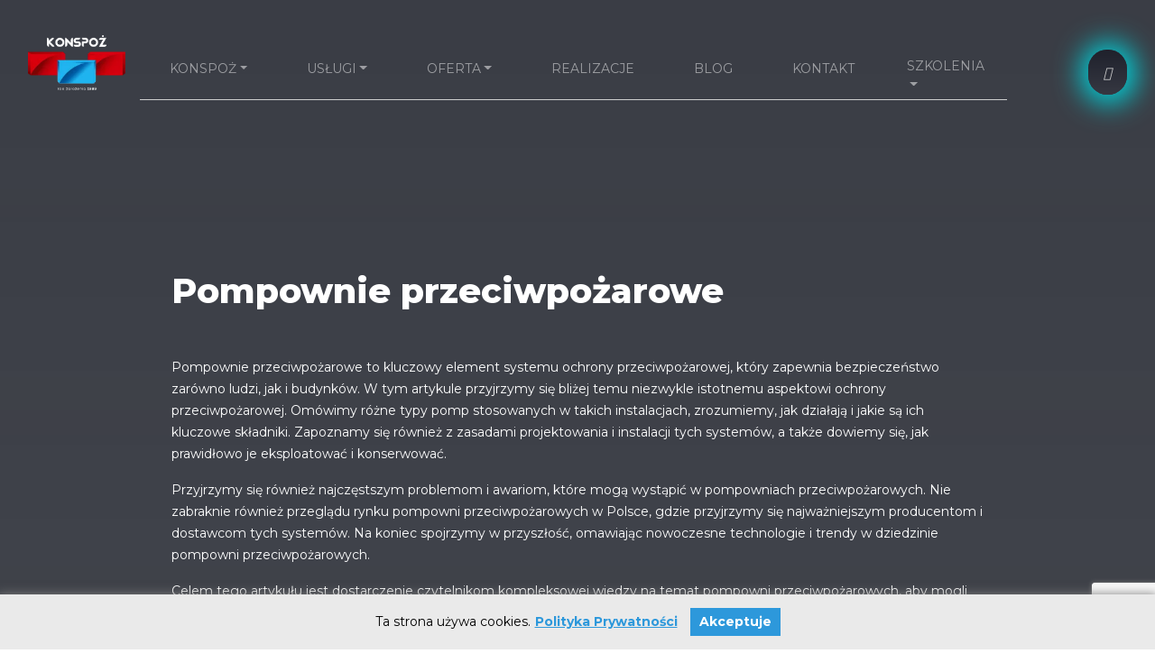

--- FILE ---
content_type: text/html; charset=UTF-8
request_url: https://konspoz.pl/pompownie-przeciwpozarowe/
body_size: 16130
content:
<!DOCTYPE html>
<html lang="pl-PL">

<head>
	<link rel="alternate" hreflang="pl" href="https://konspoz.pl/" />
	<meta charset="UTF-8">
	<meta name="viewport" content="width=device-width, initial-scale=1, shrink-to-fit=no">
	<link rel="profile" href="http://gmpg.org/xfn/11">
	
	  <meta name='robots' content='index, follow, max-image-preview:large, max-snippet:-1, max-video-preview:-1' />

	<!-- This site is optimized with the Yoast SEO plugin v19.4 - https://yoast.com/wordpress/plugins/seo/ -->
	<title>Pompownie przeciwpożarowe - Konspoż</title>
	<link rel="canonical" href="https://konspoz.pl/pompownie-przeciwpozarowe/" />
	<meta property="og:locale" content="pl_PL" />
	<meta property="og:type" content="article" />
	<meta property="og:title" content="Pompownie przeciwpożarowe - Konspoż" />
	<meta property="og:description" content="Pompownie przeciwpożarowe to kluczowy element systemu ochrony przeciwpożarowej, który zapewnia bezpieczeństwo zarówno ludzi, jak i budynków. W tym artykule przyjrzymy się bliżej temu niezwykle istotnemu aspektowi ochrony przeciwpożarowej. Omówimy różne typy pomp stosowanych w takich instalacjach, zrozumiemy, jak działają i jakie są ich kluczowe składniki. Zapoznamy się również z zasadami projektowania i instalacji tych systemów, [...]Czytaj dalej…" />
	<meta property="og:url" content="https://konspoz.pl/pompownie-przeciwpozarowe/" />
	<meta property="og:site_name" content="Konspoż" />
	<meta property="article:published_time" content="2023-10-27T08:25:08+00:00" />
	<meta property="article:modified_time" content="2023-11-13T16:19:43+00:00" />
	<meta name="author" content="Kuba" />
	<meta name="twitter:card" content="summary_large_image" />
	<meta name="twitter:label1" content="Napisane przez" />
	<meta name="twitter:data1" content="Kuba" />
	<meta name="twitter:label2" content="Szacowany czas czytania" />
	<meta name="twitter:data2" content="8 minut" />
	<script type="application/ld+json" class="yoast-schema-graph">{"@context":"https://schema.org","@graph":[{"@type":"Organization","@id":"https://konspoz.pl/#organization","name":"Konspoż","url":"https://konspoz.pl/","sameAs":[],"logo":{"@type":"ImageObject","inLanguage":"pl-PL","@id":"https://konspoz.pl/#/schema/logo/image/","url":"https://konspoz.pl/wp-content/uploads/2021/04/Group-6499.png","contentUrl":"https://konspoz.pl/wp-content/uploads/2021/04/Group-6499.png","width":163,"height":93,"caption":"Konspoż"},"image":{"@id":"https://konspoz.pl/#/schema/logo/image/"}},{"@type":"WebSite","@id":"https://konspoz.pl/#website","url":"https://konspoz.pl/","name":"Konspoż","description":"","publisher":{"@id":"https://konspoz.pl/#organization"},"potentialAction":[{"@type":"SearchAction","target":{"@type":"EntryPoint","urlTemplate":"https://konspoz.pl/?s={search_term_string}"},"query-input":"required name=search_term_string"}],"inLanguage":"pl-PL"},{"@type":"WebPage","@id":"https://konspoz.pl/pompownie-przeciwpozarowe/","url":"https://konspoz.pl/pompownie-przeciwpozarowe/","name":"Pompownie przeciwpożarowe - Konspoż","isPartOf":{"@id":"https://konspoz.pl/#website"},"datePublished":"2023-10-27T08:25:08+00:00","dateModified":"2023-11-13T16:19:43+00:00","breadcrumb":{"@id":"https://konspoz.pl/pompownie-przeciwpozarowe/#breadcrumb"},"inLanguage":"pl-PL","potentialAction":[{"@type":"ReadAction","target":["https://konspoz.pl/pompownie-przeciwpozarowe/"]}]},{"@type":"BreadcrumbList","@id":"https://konspoz.pl/pompownie-przeciwpozarowe/#breadcrumb","itemListElement":[{"@type":"ListItem","position":1,"name":"Home","item":"https://konspoz.pl/"},{"@type":"ListItem","position":2,"name":"Pompownie przeciwpożarowe"}]},{"@type":"Article","@id":"https://konspoz.pl/pompownie-przeciwpozarowe/#article","isPartOf":{"@id":"https://konspoz.pl/pompownie-przeciwpozarowe/"},"author":{"name":"Kuba","@id":"https://konspoz.pl/#/schema/person/5198fc6fb1c84fac03734ea649753b42"},"headline":"Pompownie przeciwpożarowe","datePublished":"2023-10-27T08:25:08+00:00","dateModified":"2023-11-13T16:19:43+00:00","mainEntityOfPage":{"@id":"https://konspoz.pl/pompownie-przeciwpozarowe/"},"wordCount":1656,"publisher":{"@id":"https://konspoz.pl/#organization"},"articleSection":["BHP"],"inLanguage":"pl-PL"},{"@type":"Person","@id":"https://konspoz.pl/#/schema/person/5198fc6fb1c84fac03734ea649753b42","name":"Kuba","image":{"@type":"ImageObject","inLanguage":"pl-PL","@id":"https://konspoz.pl/#/schema/person/image/","url":"https://secure.gravatar.com/avatar/7a98808dd045a3fa11146f3ff4e9859e?s=96&d=mm&r=g","contentUrl":"https://secure.gravatar.com/avatar/7a98808dd045a3fa11146f3ff4e9859e?s=96&d=mm&r=g","caption":"Kuba"},"url":"https://konspoz.pl/author/kuba/"}]}</script>
	<!-- / Yoast SEO plugin. -->


<link rel='dns-prefetch' href='//www.google.com' />
<link rel='dns-prefetch' href='//s.w.org' />
<link rel="alternate" type="application/rss+xml" title="Konspoż &raquo; Kanał z wpisami" href="https://konspoz.pl/feed/" />
<link rel="alternate" type="application/rss+xml" title="Konspoż &raquo; Kanał z komentarzami" href="https://konspoz.pl/comments/feed/" />
<link rel="alternate" type="application/rss+xml" title="Konspoż &raquo; Pompownie przeciwpożarowe Kanał z komentarzami" href="https://konspoz.pl/pompownie-przeciwpozarowe/feed/" />
		<script>
			window._wpemojiSettings = {"baseUrl":"https:\/\/s.w.org\/images\/core\/emoji\/13.1.0\/72x72\/","ext":".png","svgUrl":"https:\/\/s.w.org\/images\/core\/emoji\/13.1.0\/svg\/","svgExt":".svg","source":{"concatemoji":"https:\/\/konspoz.pl\/wp-includes\/js\/wp-emoji-release.min.js?ver=5.8.12"}};
			!function(e,a,t){var n,r,o,i=a.createElement("canvas"),p=i.getContext&&i.getContext("2d");function s(e,t){var a=String.fromCharCode;p.clearRect(0,0,i.width,i.height),p.fillText(a.apply(this,e),0,0);e=i.toDataURL();return p.clearRect(0,0,i.width,i.height),p.fillText(a.apply(this,t),0,0),e===i.toDataURL()}function c(e){var t=a.createElement("script");t.src=e,t.defer=t.type="text/javascript",a.getElementsByTagName("head")[0].appendChild(t)}for(o=Array("flag","emoji"),t.supports={everything:!0,everythingExceptFlag:!0},r=0;r<o.length;r++)t.supports[o[r]]=function(e){if(!p||!p.fillText)return!1;switch(p.textBaseline="top",p.font="600 32px Arial",e){case"flag":return s([127987,65039,8205,9895,65039],[127987,65039,8203,9895,65039])?!1:!s([55356,56826,55356,56819],[55356,56826,8203,55356,56819])&&!s([55356,57332,56128,56423,56128,56418,56128,56421,56128,56430,56128,56423,56128,56447],[55356,57332,8203,56128,56423,8203,56128,56418,8203,56128,56421,8203,56128,56430,8203,56128,56423,8203,56128,56447]);case"emoji":return!s([10084,65039,8205,55357,56613],[10084,65039,8203,55357,56613])}return!1}(o[r]),t.supports.everything=t.supports.everything&&t.supports[o[r]],"flag"!==o[r]&&(t.supports.everythingExceptFlag=t.supports.everythingExceptFlag&&t.supports[o[r]]);t.supports.everythingExceptFlag=t.supports.everythingExceptFlag&&!t.supports.flag,t.DOMReady=!1,t.readyCallback=function(){t.DOMReady=!0},t.supports.everything||(n=function(){t.readyCallback()},a.addEventListener?(a.addEventListener("DOMContentLoaded",n,!1),e.addEventListener("load",n,!1)):(e.attachEvent("onload",n),a.attachEvent("onreadystatechange",function(){"complete"===a.readyState&&t.readyCallback()})),(n=t.source||{}).concatemoji?c(n.concatemoji):n.wpemoji&&n.twemoji&&(c(n.twemoji),c(n.wpemoji)))}(window,document,window._wpemojiSettings);
		</script>
		<style>
img.wp-smiley,
img.emoji {
	display: inline !important;
	border: none !important;
	box-shadow: none !important;
	height: 1em !important;
	width: 1em !important;
	margin: 0 .07em !important;
	vertical-align: -0.1em !important;
	background: none !important;
	padding: 0 !important;
}
</style>
	<link rel='stylesheet' id='wp-block-library-css'  href='https://konspoz.pl/wp-includes/css/dist/block-library/style.min.css?ver=5.8.12' media='all' />
<link rel='stylesheet' id='contact-form-7-css'  href='https://konspoz.pl/wp-content/plugins/contact-form-7/includes/css/styles.css?ver=5.5.6.1' media='all' />
<link rel='stylesheet' id='ez-icomoon-css'  href='https://konspoz.pl/wp-content/plugins/easy-table-of-contents/vendor/icomoon/style.min.css?ver=2.0.17' media='all' />
<link rel='stylesheet' id='ez-toc-css'  href='https://konspoz.pl/wp-content/plugins/easy-table-of-contents/assets/css/screen.min.css?ver=2.0.17' media='all' />
<style id='ez-toc-inline-css'>
div#ez-toc-container p.ez-toc-title {font-size: 120%;}div#ez-toc-container p.ez-toc-title {font-weight: 500;}div#ez-toc-container ul li {font-size: 95%;}
</style>
<link rel='stylesheet' id='wp-lightbox-2.min.css-css'  href='https://konspoz.pl/wp-content/plugins/wp-lightbox-2/styles/lightbox.min.pl_PL.css?ver=1.3.4' media='all' />
<link rel='stylesheet' id='understrap-styles-css'  href='https://konspoz.pl/wp-content/themes/understrap/css/theme.min.css?ver=0.9.4.1634289450' media='all' />
<script src='https://konspoz.pl/wp-includes/js/jquery/jquery.min.js?ver=3.6.0' id='jquery-core-js'></script>
<script src='https://konspoz.pl/wp-includes/js/jquery/jquery-migrate.min.js?ver=3.3.2' id='jquery-migrate-js'></script>
<link rel="https://api.w.org/" href="https://konspoz.pl/wp-json/" /><link rel="alternate" type="application/json" href="https://konspoz.pl/wp-json/wp/v2/posts/1586" /><link rel="EditURI" type="application/rsd+xml" title="RSD" href="https://konspoz.pl/xmlrpc.php?rsd" />
<link rel="wlwmanifest" type="application/wlwmanifest+xml" href="https://konspoz.pl/wp-includes/wlwmanifest.xml" /> 
<link rel='shortlink' href='https://konspoz.pl/?p=1586' />
<link rel="alternate" type="application/json+oembed" href="https://konspoz.pl/wp-json/oembed/1.0/embed?url=https%3A%2F%2Fkonspoz.pl%2Fpompownie-przeciwpozarowe%2F" />
<link rel="alternate" type="text/xml+oembed" href="https://konspoz.pl/wp-json/oembed/1.0/embed?url=https%3A%2F%2Fkonspoz.pl%2Fpompownie-przeciwpozarowe%2F&#038;format=xml" />
		<script>
			document.documentElement.className = document.documentElement.className.replace( 'no-js', 'js' );
		</script>
				<style>
			.no-js img.lazyload { display: none; }
			figure.wp-block-image img.lazyloading { min-width: 150px; }
							.lazyload, .lazyloading { opacity: 0; }
				.lazyloaded {
					opacity: 1;
					transition: opacity 400ms;
					transition-delay: 0ms;
				}
					</style>
		<link rel="pingback" href="https://konspoz.pl/xmlrpc.php">
<meta name="mobile-web-app-capable" content="yes">
<meta name="apple-mobile-web-app-capable" content="yes">
<meta name="apple-mobile-web-app-title" content="Konspoż - ">
<link rel="icon" href="https://konspoz.pl/wp-content/uploads/2021/04/Group-6499-150x93.png" sizes="32x32" />
<link rel="icon" href="https://konspoz.pl/wp-content/uploads/2021/04/Group-6499.png" sizes="192x192" />
<link rel="apple-touch-icon" href="https://konspoz.pl/wp-content/uploads/2021/04/Group-6499.png" />
<meta name="msapplication-TileImage" content="https://konspoz.pl/wp-content/uploads/2021/04/Group-6499.png" />
	<link href="https://konspoz.pl/wp-content/themes/understrap/css/custom.css" rel="stylesheet">
			<link href="https://unpkg.com/aos@2.3.1/dist/aos.css" rel="stylesheet">
		<link href="https://konspoz.pl/wp-content/themes/understrap/css/css-responsive.css" rel="stylesheet">
	<link rel="preconnect" href="https://fonts.gstatic.com">
	<link href="https://fonts.googleapis.com/css2?family=Montserrat:wght@400;600;700;800&display=swap" rel="stylesheet">
	<link href="https://cdnjs.cloudflare.com/ajax/libs/OwlCarousel2/2.3.4/assets/owl.carousel.min.css" rel="stylesheet">
	<link href="https://stackpath.bootstrapcdn.com/font-awesome/4.7.0/css/font-awesome.min.css" rel="stylesheet">
	<script src="https://kit.fontawesome.com/9310b39c10.js" crossorigin="anonymous"></script>
	<script src="https://cdnjs.cloudflare.com/ajax/libs/jquery-cookie/1.4.1/jquery.cookie.min.js"></script>

	<!-- Global site tag (gtag.js) - Google Analytics -->
	<script async src="https://www.googletagmanager.com/gtag/js?id=UA-178409257-1"></script>
	<script>
		window.dataLayer = window.dataLayer || [];

		function gtag() {
			dataLayer.push(arguments);
		}
		gtag('js', new Date());

		gtag('config', 'UA-178409257-1');
	</script>
	<!-- Facebook Pixel Code -->
	<script>
		! function(f, b, e, v, n, t, s) {
			if (f.fbq) return;
			n = f.fbq = function() {
				n.callMethod ?
					n.callMethod.apply(n, arguments) : n.queue.push(arguments)
			};
			if (!f._fbq) f._fbq = n;
			n.push = n;
			n.loaded = !0;
			n.version = '2.0';
			n.queue = [];
			t = b.createElement(e);
			t.async = !0;
			t.src = v;
			s = b.getElementsByTagName(e)[0];
			s.parentNode.insertBefore(t, s)
		}(window, document, 'script',
			'https://connect.facebook.net/en_US/fbevents.js');
		fbq('init', '706555210012588');
		fbq('track', 'PageView');
	</script>
	<noscript><img height="1" width="1" style="display:none" src="https://www.facebook.com/tr?id=706555210012588&ev=PageView&noscript=1" /></noscript>
	<!-- End Facebook Pixel Code -->

</head>

<body class="post-template-default single single-post postid-1586 single-format-standard wp-custom-logo wp-embed-responsive group-blog">
		<div class="site page_1586" id="page">

		<!-- ******************* The Navbar Area ******************* -->
		<div id="wrapper-navbar" itemscope itemtype="http://schema.org/WebSite">
			<a class="skip-link sr-only sr-only-focusable" href="#content">Przejdź do treści</a>
			<nav class="main-navbar navbar navbar-expand-xl navbar-dark bg-primary">
									<div class="container-fluid">
										<!-- Your site title as branding in the menu -->
					<a href="https://konspoz.pl/" class="navbar-brand custom-logo-link" rel="home"><img width="163" height="93"   alt="Konspoż" data-src="https://konspoz.pl/wp-content/uploads/2021/04/Group-6499.webp" class="img-fluid lazyload" src="[data-uri]" /><noscript><img width="163" height="93" src="https://konspoz.pl/wp-content/uploads/2021/04/Group-6499.webp" class="img-fluid" alt="Konspoż" /></noscript></a>					<!-- end custom logo -->
					<button class="navbar-toggler" type="button" data-toggle="collapse" data-target="#navbarNavDropdown" aria-controls="navbarNavDropdown" aria-expanded="false" aria-label="Toggle navigation">
						<span></span>
						<span></span>
						<span></span>
					</button>

					<a aria-label="Telefon" class="contact_us contact_us2 header_phone" href="tel:81 756 13 19">
						<button">
							<span class="header-contact-icon">
								<i class="fas fa-phone"></i>
							</span>
							</button>
					</a>

					<!-- The WordPress Menu goes here -->
					<div id="navbarNavDropdown" class="collapse navbar-collapse"><ul id="main-menu" class="navbar-nav"><li itemscope="itemscope" itemtype="https://www.schema.org/SiteNavigationElement" id="menu-item-570" class="menu-item menu-item-type-custom menu-item-object-custom menu-item-has-children dropdown menu-item-570 nav-item"><a title="Konspoż" href="#" data-toggle="dropdown" aria-haspopup="true" aria-expanded="false" class="dropdown-toggle nav-link" id="menu-item-dropdown-570">Konspoż</a>
<ul class="dropdown-menu" aria-labelledby="menu-item-dropdown-570" role="menu">
	<li itemscope="itemscope" itemtype="https://www.schema.org/SiteNavigationElement" id="menu-item-31" class="menu-item menu-item-type-post_type menu-item-object-page menu-item-31 nav-item"><a title="O nas" href="https://konspoz.pl/o-nas/" class="dropdown-item">O nas</a></li>
	<li itemscope="itemscope" itemtype="https://www.schema.org/SiteNavigationElement" id="menu-item-28" class="menu-item menu-item-type-post_type menu-item-object-page menu-item-28 nav-item"><a title="Przetargi" href="https://konspoz.pl/przetargi/" class="dropdown-item">Przetargi</a></li>
	<li itemscope="itemscope" itemtype="https://www.schema.org/SiteNavigationElement" id="menu-item-39" class="menu-item menu-item-type-post_type menu-item-object-page menu-item-39 nav-item"><a title="Certyfikaty" href="https://konspoz.pl/certyfikaty/" class="dropdown-item">Certyfikaty</a></li>
	<li itemscope="itemscope" itemtype="https://www.schema.org/SiteNavigationElement" id="menu-item-30" class="menu-item menu-item-type-post_type menu-item-object-page menu-item-30 nav-item"><a title="Referencje" href="https://konspoz.pl/referencje/" class="dropdown-item">Referencje</a></li>
	<li itemscope="itemscope" itemtype="https://www.schema.org/SiteNavigationElement" id="menu-item-1292" class="menu-item menu-item-type-post_type menu-item-object-page menu-item-1292 nav-item"><a title="Regulamin organizacji szkoleń" href="https://konspoz.pl/regulamin-organizacji-szkolen/" class="dropdown-item">Regulamin organizacji szkoleń</a></li>
</ul>
</li>
<li itemscope="itemscope" itemtype="https://www.schema.org/SiteNavigationElement" id="menu-item-811" class="menu-item menu-item-type-custom menu-item-object-custom menu-item-has-children dropdown menu-item-811 nav-item"><a title="Usługi" href="#" data-toggle="dropdown" aria-haspopup="true" aria-expanded="false" class="dropdown-toggle nav-link" id="menu-item-dropdown-811">Usługi</a>
<ul class="dropdown-menu" aria-labelledby="menu-item-dropdown-811" role="menu">
	<li itemscope="itemscope" itemtype="https://www.schema.org/SiteNavigationElement" id="menu-item-1237" class="menu-item menu-item-type-post_type menu-item-object-offer menu-item-1237 nav-item"><a title="Sklep BHP – Artykuły BHP i przeciwpożarowe" href="https://konspoz.pl/offer/dzial-handlowy/" class="dropdown-item">Sklep BHP – Artykuły BHP i przeciwpożarowe</a></li>
	<li itemscope="itemscope" itemtype="https://www.schema.org/SiteNavigationElement" id="menu-item-1238" class="menu-item menu-item-type-post_type menu-item-object-offer menu-item-1238 nav-item"><a title="Serwis sprzętu ppoż" href="https://konspoz.pl/offer/dzial-serwisu-sprzetu-ppoz/" class="dropdown-item">Serwis sprzętu ppoż</a></li>
	<li itemscope="itemscope" itemtype="https://www.schema.org/SiteNavigationElement" id="menu-item-1239" class="menu-item menu-item-type-post_type menu-item-object-offer menu-item-1239 nav-item"><a title="OUTSOURCING/ USŁUGI BHP" href="https://konspoz.pl/offer/dzial-outsourcingu-uslug-bhp/" class="dropdown-item">OUTSOURCING/ USŁUGI BHP</a></li>
	<li itemscope="itemscope" itemtype="https://www.schema.org/SiteNavigationElement" id="menu-item-1240" class="menu-item menu-item-type-post_type menu-item-object-offer menu-item-1240 nav-item"><a title="Systemy elektr ppoż." href="https://konspoz.pl/offer/systemy-elektryczne-ppoz/" class="dropdown-item">Systemy elektr ppoż.</a></li>
	<li itemscope="itemscope" itemtype="https://www.schema.org/SiteNavigationElement" id="menu-item-1241" class="menu-item menu-item-type-post_type menu-item-object-offer menu-item-1241 nav-item"><a title="Systemy wodne ppoż." href="https://konspoz.pl/offer/systemy-wodne-ppoz/" class="dropdown-item">Systemy wodne ppoż.</a></li>
	<li itemscope="itemscope" itemtype="https://www.schema.org/SiteNavigationElement" id="menu-item-1242" class="menu-item menu-item-type-post_type menu-item-object-offer menu-item-1242 nav-item"><a title="Zabezpieczenia ppoż." href="https://konspoz.pl/offer/zabezpieczenia-ppoz/" class="dropdown-item">Zabezpieczenia ppoż.</a></li>
</ul>
</li>
<li itemscope="itemscope" itemtype="https://www.schema.org/SiteNavigationElement" id="menu-item-291" class="menu-item menu-item-type-post_type menu-item-object-page menu-item-has-children dropdown menu-item-291 nav-item"><a title="Oferta" href="#" data-toggle="dropdown" aria-haspopup="true" aria-expanded="false" class="dropdown-toggle nav-link" id="menu-item-dropdown-291">Oferta</a>
<ul class="dropdown-menu" aria-labelledby="menu-item-dropdown-291" role="menu">
	<li itemscope="itemscope" itemtype="https://www.schema.org/SiteNavigationElement" id="menu-item-1575" class="menu-item menu-item-type-post_type menu-item-object-page menu-item-1575 nav-item"><a title="Zraszacze przeciwpożarowe" href="https://konspoz.pl/oferta/zraszacze-przeciwpozarowe/" class="dropdown-item">Zraszacze przeciwpożarowe</a></li>
	<li itemscope="itemscope" itemtype="https://www.schema.org/SiteNavigationElement" id="menu-item-1576" class="menu-item menu-item-type-post_type menu-item-object-page menu-item-1576 nav-item"><a title="Instalacje tryskaczowe – Tryskacze przeciwpożarowe" href="https://konspoz.pl/oferta/instalacje-tryskaczowe/" class="dropdown-item">Instalacje tryskaczowe – Tryskacze przeciwpożarowe</a></li>
	<li itemscope="itemscope" itemtype="https://www.schema.org/SiteNavigationElement" id="menu-item-1488" class="menu-item menu-item-type-post_type menu-item-object-page menu-item-1488 nav-item"><a title="Odzież robocza" href="https://konspoz.pl/oferta/odziez-robocza-lublin/" class="dropdown-item">Odzież robocza</a></li>
	<li itemscope="itemscope" itemtype="https://www.schema.org/SiteNavigationElement" id="menu-item-1502" class="menu-item menu-item-type-post_type menu-item-object-page menu-item-1502 nav-item"><a title="Buty robocze Lublin" href="https://konspoz.pl/oferta/buty-robocze-lublin/" class="dropdown-item">Buty robocze Lublin</a></li>
	<li itemscope="itemscope" itemtype="https://www.schema.org/SiteNavigationElement" id="menu-item-1503" class="menu-item menu-item-type-post_type menu-item-object-page menu-item-1503 nav-item"><a title="Rękawice robocze i ochronne Lublin" href="https://konspoz.pl/oferta/rekawice-robocze-i-ochronne-lublin/" class="dropdown-item">Rękawice robocze i ochronne Lublin</a></li>
	<li itemscope="itemscope" itemtype="https://www.schema.org/SiteNavigationElement" id="menu-item-1487" class="menu-item menu-item-type-post_type menu-item-object-page menu-item-1487 nav-item"><a title="Gazy techniczne" href="https://konspoz.pl/oferta/gazy-techniczne-lublin/" class="dropdown-item">Gazy techniczne</a></li>
	<li itemscope="itemscope" itemtype="https://www.schema.org/SiteNavigationElement" id="menu-item-1602" class="menu-item menu-item-type-post_type menu-item-object-page menu-item-1602 nav-item"><a title="Ochrona głowy, dróg oddechowych, twarzy i oczu" href="https://konspoz.pl/oferta/ochrona-glowy-drog-oddechowych-twarzy-i-oczu/" class="dropdown-item">Ochrona głowy, dróg oddechowych, twarzy i oczu</a></li>
	<li itemscope="itemscope" itemtype="https://www.schema.org/SiteNavigationElement" id="menu-item-1601" class="menu-item menu-item-type-post_type menu-item-object-page menu-item-1601 nav-item"><a title="Sprzęt do pracy na wysokości" href="https://konspoz.pl/oferta/sprzet-do-pracy-na-wysokosci/" class="dropdown-item">Sprzęt do pracy na wysokości</a></li>
	<li itemscope="itemscope" itemtype="https://www.schema.org/SiteNavigationElement" id="menu-item-1603" class="menu-item menu-item-type-post_type menu-item-object-page menu-item-1603 nav-item"><a title="Serwis sprzętu i urządzeń ppoż" href="https://konspoz.pl/oferta/serwis-ppoz/" class="dropdown-item">Serwis sprzętu i urządzeń ppoż</a></li>
	<li itemscope="itemscope" itemtype="https://www.schema.org/SiteNavigationElement" id="menu-item-1628" class="menu-item menu-item-type-post_type menu-item-object-page menu-item-1628 nav-item"><a title="System Sygnalizacji Pożaru – SSR" href="https://konspoz.pl/oferta/system-sygnalizacji-pozaru-ssr/" class="dropdown-item">System Sygnalizacji Pożaru – SSR</a></li>
	<li itemscope="itemscope" itemtype="https://www.schema.org/SiteNavigationElement" id="menu-item-1644" class="menu-item menu-item-type-post_type menu-item-object-page menu-item-1644 nav-item"><a title="Wyposażenie obiektów w sprzęt przeciwpożarowy" href="https://konspoz.pl/oferta/wyposazenie-obiektow/" class="dropdown-item">Wyposażenie obiektów w sprzęt przeciwpożarowy</a></li>
</ul>
</li>
<li itemscope="itemscope" itemtype="https://www.schema.org/SiteNavigationElement" id="menu-item-27" class="menu-item menu-item-type-post_type menu-item-object-page menu-item-27 nav-item"><a title="Realizacje" href="https://konspoz.pl/realizacje/" class="nav-link">Realizacje</a></li>
<li itemscope="itemscope" itemtype="https://www.schema.org/SiteNavigationElement" id="menu-item-1370" class="menu-item menu-item-type-post_type menu-item-object-page current_page_parent menu-item-1370 nav-item"><a title="Blog" href="https://konspoz.pl/blog/" class="nav-link">Blog</a></li>
<li itemscope="itemscope" itemtype="https://www.schema.org/SiteNavigationElement" id="menu-item-26" class="menu-item menu-item-type-post_type menu-item-object-page menu-item-26 nav-item"><a title="Kontakt" href="https://konspoz.pl/kontakt/" class="nav-link">Kontakt</a></li>
<li itemscope="itemscope" itemtype="https://www.schema.org/SiteNavigationElement" id="menu-item-1271" class="trainings-menu menu-item menu-item-type-post_type menu-item-object-page menu-item-has-children dropdown menu-item-1271 nav-item"><a title="Szkolenia" href="#" data-toggle="dropdown" aria-haspopup="true" aria-expanded="false" class="dropdown-toggle nav-link" id="menu-item-dropdown-1271">Szkolenia</a>
<ul class="dropdown-menu" aria-labelledby="menu-item-dropdown-1271" role="menu">
	<li itemscope="itemscope" itemtype="https://www.schema.org/SiteNavigationElement" id="menu-item-1272" class="menu-item menu-item-type-custom menu-item-object-custom menu-item-has-children dropdown menu-item-1272 nav-item"><a title="BHP" href="#" data-toggle="dropdown" aria-haspopup="true" aria-expanded="false" class="dropdown-toggle nav-link" id="menu-item-dropdown-1272">BHP</a>
	<ul class="dropdown-menu" aria-labelledby="menu-item-dropdown-1272" role="menu">
		<li itemscope="itemscope" itemtype="https://www.schema.org/SiteNavigationElement" id="menu-item-1283" class="menu-item menu-item-type-post_type menu-item-object-szkolenia menu-item-1283 nav-item"><a title="Szkolenie wstępne BHP" href="https://konspoz.pl/szkolenia/szkolenie-wstepne-z-zakresu-bhp-instruktaz-ogolny/" class="dropdown-item">Szkolenie wstępne BHP</a></li>
		<li itemscope="itemscope" itemtype="https://www.schema.org/SiteNavigationElement" id="menu-item-1275" class="menu-item menu-item-type-post_type menu-item-object-szkolenia menu-item-1275 nav-item"><a title="BHP dla pracodawców i innych osób kierujących pracownikami" href="https://konspoz.pl/szkolenia/szkolenie-okresowe-z-zakresu-bhp-dla-pracodawcow-i-osob-kierujacych-pracownikami/" class="dropdown-item">BHP dla pracodawców i innych osób kierujących pracownikami</a></li>
		<li itemscope="itemscope" itemtype="https://www.schema.org/SiteNavigationElement" id="menu-item-1279" class="menu-item menu-item-type-post_type menu-item-object-szkolenia menu-item-1279 nav-item"><a title="BHP dla pracowników zatrudnionych na stanowiskach roboczych" href="https://konspoz.pl/szkolenia/szkolenie-okresowe-z-zakresu-bhp-dla-pracownikow-zatrudnionych-na-stanowiskach-robotniczych/" class="dropdown-item">BHP dla pracowników zatrudnionych na stanowiskach roboczych</a></li>
		<li itemscope="itemscope" itemtype="https://www.schema.org/SiteNavigationElement" id="menu-item-1277" class="menu-item menu-item-type-post_type menu-item-object-szkolenia menu-item-1277 nav-item"><a title="BHP dla pracowników inżynieryjno – technicznych" href="https://konspoz.pl/szkolenia/szkolenie-okresowe-z-zakresu-bhp-dla-pracownikow-inzynieryjno-technicznych/" class="dropdown-item">BHP dla pracowników inżynieryjno – technicznych</a></li>
		<li itemscope="itemscope" itemtype="https://www.schema.org/SiteNavigationElement" id="menu-item-1278" class="menu-item menu-item-type-post_type menu-item-object-szkolenia menu-item-1278 nav-item"><a title="BHP dla pracowników służby bhp i osób wykonujących zadanie tej służby" href="https://konspoz.pl/szkolenia/szkolenie-okresowe-z-zakresu-bhp-dla-pracownikow-sluzby-bhp-i-osob-wykonujacych-zadanie-tej-sluzby/" class="dropdown-item">BHP dla pracowników służby bhp i osób wykonujących zadanie tej służby</a></li>
		<li itemscope="itemscope" itemtype="https://www.schema.org/SiteNavigationElement" id="menu-item-1276" class="menu-item menu-item-type-post_type menu-item-object-szkolenia menu-item-1276 nav-item"><a title="BHP dla pracowników administracyjno – biurowych" href="https://konspoz.pl/szkolenia/szkolenie-okresowe-z-zakresu-bhp-dla-pracownikow-administracyjno-biurowych-i-innych-o-ktorych-mowa-w-%c2%a7-14-ust-2-pkt-5-rozporzadzenia/" class="dropdown-item">BHP dla pracowników administracyjno – biurowych</a></li>
		<li itemscope="itemscope" itemtype="https://www.schema.org/SiteNavigationElement" id="menu-item-1280" class="menu-item menu-item-type-post_type menu-item-object-szkolenia menu-item-1280 nav-item"><a title="BHP dla pracodawców wykonujących zadania służby bhp" href="https://konspoz.pl/szkolenia/szkolenie-okresowe-z-zakresu-bhp-dla-pracodawcow-wykonujacych-zadania-sluzby-bhp/" class="dropdown-item">BHP dla pracodawców wykonujących zadania służby bhp</a></li>
		<li itemscope="itemscope" itemtype="https://www.schema.org/SiteNavigationElement" id="menu-item-1300" class="menu-item menu-item-type-post_type menu-item-object-szkolenia menu-item-1300 nav-item"><a title="bhp dla Społecznych Inspektorów Pracy" href="https://konspoz.pl/szkolenia/szkolenie-okresowe-z-zakresu-bhp-dla-spolecznych-inspektorow-pracy/" class="dropdown-item">bhp dla Społecznych Inspektorów Pracy</a></li>
		<li itemscope="itemscope" itemtype="https://www.schema.org/SiteNavigationElement" id="menu-item-1301" class="menu-item menu-item-type-post_type menu-item-object-szkolenia menu-item-1301 nav-item"><a title="BHP PRZY ZABEZPIECZANIU I USUWANIU WYROBÓW  ZAWIERAJĄCYCH AZBEST" href="https://konspoz.pl/szkolenia/bhp-przy-zabezpieczaniu-i-usuwaniu-wyrobow-zawierajacych-azbest/" class="dropdown-item">BHP PRZY ZABEZPIECZANIU I USUWANIU WYROBÓW  ZAWIERAJĄCYCH AZBEST</a></li>
		<li itemscope="itemscope" itemtype="https://www.schema.org/SiteNavigationElement" id="menu-item-752" class="menu-item menu-item-type-custom menu-item-object-custom menu-item-752 nav-item"><a title="E-learning (szkolenia BHP w języku polskim, angielskim oraz ukraińskim" rel="nofollow" href="https://elearning.konspoz.pl/" class="dropdown-item">E-learning (szkolenia BHP w języku polskim, angielskim oraz ukraińskim</a></li>
	</ul>
</li>
	<li itemscope="itemscope" itemtype="https://www.schema.org/SiteNavigationElement" id="menu-item-1293" class="menu-item menu-item-type-custom menu-item-object-custom menu-item-has-children dropdown menu-item-1293 nav-item"><a title="Zawodowe" href="#" data-toggle="dropdown" aria-haspopup="true" aria-expanded="false" class="dropdown-toggle nav-link" id="menu-item-dropdown-1293">Zawodowe</a>
	<ul class="dropdown-menu" aria-labelledby="menu-item-dropdown-1293" role="menu">
		<li itemscope="itemscope" itemtype="https://www.schema.org/SiteNavigationElement" id="menu-item-1302" class="menu-item menu-item-type-post_type menu-item-object-szkolenia menu-item-1302 nav-item"><a title="METODYKA PROWADZENIA INSTRUKTAŻU STANOWISKOWEGO" href="https://konspoz.pl/szkolenia/metodyka-prowadzenia-instruktazu-stanowiskowego/" class="dropdown-item">METODYKA PROWADZENIA INSTRUKTAŻU STANOWISKOWEGO</a></li>
	</ul>
</li>
	<li itemscope="itemscope" itemtype="https://www.schema.org/SiteNavigationElement" id="menu-item-1299" class="menu-item menu-item-type-post_type menu-item-object-szkolenia menu-item-1299 nav-item"><a title="Pierwsza pomoc" href="https://konspoz.pl/szkolenia/szkolenie-z-zakresu-udzielania-pierwszej-pomocy-z-praktycznym/" class="dropdown-item">Pierwsza pomoc</a></li>
	<li itemscope="itemscope" itemtype="https://www.schema.org/SiteNavigationElement" id="menu-item-1298" class="menu-item menu-item-type-post_type menu-item-object-szkolenia menu-item-1298 nav-item"><a title="Ewakujacja i ochrona przeciwpożarowa w miejscu pracy" href="https://konspoz.pl/szkolenia/szkolenie-z-zakresu-ewakuacji-i-ochrony-przeciwpozarowej/" class="dropdown-item">Ewakujacja i ochrona przeciwpożarowa w miejscu pracy</a></li>
</ul>
</li>
</ul></div>					<a aria-label="Email" class="contact_us contact_us1 header_mail" href="mailto:biuro@konspoz.pl">
						<button">
							<span class="header-contact-icon">
								<i class="far fa-envelope"></i>
							</span>
							</button>
					</a>



											<!-- .container -->
					
			</nav><!-- .site-navigation -->
			<!-- Hotjar Tracking Code for https://konspoz.pl/ -->
			<script>
				(function(h, o, t, j, a, r) {
					h.hj = h.hj || function() {
						(h.hj.q = h.hj.q || []).push(arguments)
					};
					h._hjSettings = {
						hjid: 1998854,
						hjsv: 6
					};
					a = o.getElementsByTagName('head')[0];
					r = o.createElement('script');
					r.async = 1;
					r.src = t + h._hjSettings.hjid + j + h._hjSettings.hjsv;
					a.appendChild(r);
				})(window, document, 'https://static.hotjar.com/c/hotjar-', '.js?sv=');
			</script>
		</div><!-- #wrapper-navbar end -->
		<div class="cookies">
			<p>Ta strona używa cookies.</p> <a href="index.php/polityka-prywatnosci">Polityka Prywatności</a> <span>Akceptuje</span>
		</div>

<div id="post">
	<div class="container-fluid">
		<h1>Pompownie przeciwpożarowe</h1>
		<div class="post-content">
			<div class="mb-5"></div>
			<p>Pompownie przeciwpożarowe to kluczowy element systemu ochrony przeciwpożarowej, który zapewnia bezpieczeństwo zarówno ludzi, jak i budynków. W tym artykule przyjrzymy się bliżej temu niezwykle istotnemu aspektowi ochrony przeciwpożarowej. Omówimy różne typy pomp stosowanych w takich instalacjach, zrozumiemy, jak działają i jakie są ich kluczowe składniki. Zapoznamy się również z zasadami projektowania i instalacji tych systemów, a także dowiemy się, jak prawidłowo je eksploatować i konserwować.</p>
<p>Przyjrzymy się również najczęstszym problemom i awariom, które mogą wystąpić w pompowniach przeciwpożarowych. Nie zabraknie również przeglądu rynku pompowni przeciwpożarowych w Polsce, gdzie przyjrzymy się najważniejszym producentom i dostawcom tych systemów. Na koniec spojrzymy w przyszłość, omawiając nowoczesne technologie i trendy w dziedzinie pompowni przeciwpożarowych.</p>
<p>Celem tego artykułu jest dostarczenie czytelnikom kompleksowej wiedzy na temat pompowni przeciwpożarowych, aby mogli oni podejmować świadome decyzje dotyczące ochrony przeciwpożarowej swoich obiektów. Zapraszamy do lektury!</p>
<h2>Rodzaje pomp przeciwpożarowych i ich zastosowania</h2>
<p>Znaczącą rolę w <a href="https://konspoz.pl/systemy-przeciwpozarowe/"><strong>systemach przeciwpożarowych</strong></a> odgrywają <strong>pompownie przeciwpożarowe</strong>. Są one nieodzownym elementem, który zapewnia odpowiednie ciśnienie wody w sieci hydrantowej. Istnieje wiele rodzajów pomp przeciwpożarowych, które różnią się między sobą pod względem konstrukcji, zasady działania oraz zastosowania.</p>
<p><strong>Pompy odśrodkowe</strong> są najczęściej stosowane w pompowniach przeciwpożarowych ze względu na ich wydajność i niezawodność. Są one idealne do zastosowań, gdzie wymagane jest duże ciśnienie.</p>
<p><strong>Pompy zatapialne</strong>, znane również jako pompy studzienne, są zanurzane bezpośrednio w wodzie i są idealne do zastosowań, gdzie dostęp do wody jest ograniczony.</p>
<p><strong>Pompy membranowe</strong> są wykorzystywane tam, gdzie wymagana jest precyzyjna kontrola przepływu wody. Każdy rodzaj pompy ma swoje unikalne cechy i zastosowania, co pozwala na optymalizację systemu ochrony przeciwpożarowej.</p>
<h2>Jak działa pompownia przeciwpożarowa?</h2>
<p>W sytuacjach zagrożenia pożarowego, <strong>pompownia przeciwpożarowa</strong> pełni kluczową rolę. Jej głównym zadaniem jest dostarczanie odpowiedniej ilości wody pod odpowiednim ciśnieniem do systemu przeciwpożarowego. Działa na zasadzie pompy, która zasysa wodę z źródła (np. zbiornika, sieci wodociągowej) i tłoczy ją do instalacji przeciwpożarowej. W przypadku awarii zasilania, pompownia jest wyposażona w agregat prądotwórczy, który zapewnia ciągłość jej działania. <strong>Regularne przeglądy i konserwacja</strong> są niezbędne do prawidłowego funkcjonowania pompowni przeciwpożarowej. Dlatego warto posiadać <strong>aktualne karty kontrolne</strong> i <strong>instrukcje obsługi</strong>, które pomogą w utrzymaniu pompowni w dobrej kondycji.</p>
<p>Czytaj również: <a href="https://konspoz.pl/hydranty-wewnetrzne/"><strong>Hydranty wewnętrzne</strong></a></p>
<h2>Kluczowe elementy składowe pompowni przeciwpożarowych</h2>
<p>Podczas projektowania i budowy <strong>pompowni przeciwpożarowych</strong>, istotne jest uwzględnienie kilku kluczowych elementów składowych. Do najważniejszych z nich należą:</p>
<ul>
<li><strong>System pomp</strong> &#8211; serce każdej pompowni, który musi być niezawodny i wydajny, aby zapewnić odpowiednią ilość wody w razie pożaru.</li>
<li><strong>Zbiornik wody</strong> &#8211; musi mieć odpowiednią pojemność, aby zapewnić ciągły dopływ wody do systemu pomp.</li>
<li><strong>System sterowania</strong> &#8211; kontroluje działanie pomp i innych elementów pompowni, takich jak zawory i czujniki.</li>
<li><strong>System zasilania</strong> &#8211; musi być niezawodny, aby zapewnić ciągłe działanie pompowni, nawet w przypadku awarii sieci elektrycznej.</li>
</ul>
<p>Wszystkie te elementy muszą być odpowiednio zaprojektowane i zintegrowane, aby <strong>pompownia przeciwpożarowa</strong> mogła skutecznie spełniać swoją rolę. Ponadto, ważne jest regularne przeglądy i konserwacja pompowni, aby zapewnić jej długotrwałe i bezproblemowe działanie.</p>
<h2>Zasady projektowania i instalacji pompowni przeciwpożarowych</h2>
<p>Projektowanie i instalacja pompowni przeciwpożarowych to skomplikowany proces, który wymaga szczegółowej wiedzy i doświadczenia. <strong>Podstawowym celem</strong> jest zapewnienie niezawodnego i skutecznego systemu, który będzie w stanie dostarczyć odpowiednią ilość wody w razie pożaru. W tym celu, należy uwzględnić szereg czynników, takich jak lokalizacja, wielkość budynku, rodzaj materiałów użytych w konstrukcji, a także potencjalne źródła ognia.</p>
<p>Chociaż dobrze zaprojektowane i zainstalowane pompownie przeciwpożarowe mogą znacznie zwiększyć bezpieczeństwo, istnieją również pewne <strong>wady</strong>. Na przykład, koszty związane z ich instalacją i utrzymaniem mogą być wysokie, a niektóre systemy mogą wymagać regularnej konserwacji i inspekcji. Ponadto, w przypadku awarii systemu, może być trudno szybko zidentyfikować i naprawić problem. Mimo to, korzyści płynące z posiadania dobrze zaprojektowanej i zainstalowanej pompowni przeciwpożarowej zdecydowanie przewyższają potencjalne wady.</p>
<p>Czytaj również: <a href="https://konspoz.pl/pozarowy-wylacznik-pradu/"><strong>Pożarowy wyłącznik prądu</strong></a></p>
<h2>Prawidłowa eksploatacja i konserwacja pompowni przeciwpożarowych</h2>
<p>Zarządzanie pompownią przeciwpożarową wymaga regularnej konserwacji i inspekcji. <strong>Regularne przeglądy</strong> są kluczowe dla utrzymania pompowni w pełnej gotowości operacyjnej. Do najważniejszych czynności konserwacyjnych należą:</p>
<ul>
<li>Sprawdzanie stanu technicznego pomp,</li>
<li>Kontrola poziomu oleju w silnikach,</li>
<li>Inspekcja przewodów i zaworów,</li>
<li>Testowanie systemu alarmowego.</li>
</ul>
<p>Eksploatacja pompowni przeciwpożarowej powinna być przeprowadzana zgodnie z zaleceniami producenta i normami bezpieczeństwa. <strong>Przestrzeganie procedur</strong> jest niezbędne do zapewnienia skuteczności systemu przeciwpożarowego. W przypadku awarii, niezwłoczne działania naprawcze są kluczowe. Pamiętajmy, że odpowiednie szkolenie personelu jest niezbędne do prawidłowej eksploatacji i konserwacji pompowni przeciwpożarowej.</p>
<h2>Najczęstsze problemy i awarie pompowni przeciwpożarowych</h2>
<p>Problemy z pompowniami przeciwpożarowymi mogą mieć różne przyczyny, a ich skutki mogą być poważne. <strong>Uszkodzenia mechaniczne</strong>, takie jak pęknięcia czy korozja, mogą prowadzić do niewłaściwego działania systemu. <strong>Awaria elektryczna</strong> może również spowodować, że pompa przestanie działać. <strong>Zaniedbanie regularnej konserwacji</strong> jest często przyczyną awarii pomp przeciwpożarowych. Dlatego ważne jest, aby przeprowadzać regularne przeglądy i konserwację pompowni przeciwpożarowej. <strong>Właściwe szkolenie personelu</strong> jest również kluczowe, aby zapewnić prawidłową obsługę i utrzymanie pompowni. W przypadku problemów z pompownią przeciwpożarową, zawsze warto skonsultować się z ekspertem. <strong>Poradniki i arkusze wskazówek</strong> mogą być również pomocne w identyfikowaniu i rozwiązywaniu problemów.</p>
<h2>Przegląd rynku pompowni przeciwpożarowych w Polsce</h2>
<p>Analizując rynek pompowni przeciwpożarowych w Polsce, można zauważyć, że jest on wciąż rozwijający się sektor. <strong>Dynamiczny rozwój technologiczny</strong> oraz rosnące wymagania w zakresie bezpieczeństwa przeciwpożarowego sprawiają, że zapotrzebowanie na nowoczesne, efektywne pompownie przeciwpożarowe jest coraz większe. Firmy działające w tej branży stawiają na innowacyjność, oferując swoim klientom najnowsze rozwiązania technologiczne, które zwiększają skuteczność działań przeciwpożarowych.</p>
<p>Na polskim rynku działa wiele firm oferujących pompownie przeciwpożarowe. <strong>Produkty te różnią się między sobą pod względem specyfikacji technicznej</strong>, co pozwala na dobranie odpowiedniego rozwiązania do indywidualnych potrzeb klienta. Niektóre firmy specjalizują się w produkcji pompowni przeciwpożarowych dla konkretnych sektorów, takich jak przemysł, budownictwo czy energetyka, podczas gdy inne oferują szeroki asortyment produktów, które mogą być stosowane w różnych warunkach.</p>
<p>Podsumowując, rynek pompowni przeciwpożarowych w Polsce jest dynamicznie rozwijającym się sektorem, na którym działa wiele firm oferujących różnorodne produkty. <strong>Wzrost zapotrzebowania na te urządzenia</strong> jest związany z rosnącymi wymaganiami w zakresie bezpieczeństwa przeciwpożarowego oraz rozwojem technologicznym. Firmy działające na tym rynku stawiają na innowacyjność, oferując swoim klientom najnowsze rozwiązania technologiczne.</p>
<h2>Przyszłość pompowni przeciwpożarowych: nowoczesne technologie i trendy</h2>
<p>Nowoczesne technologie i trendy w branży pompowni przeciwpożarowych są niezwykle obiecujące. <strong>Automatyzacja</strong> jest jednym z kluczowych elementów tych zmian, umożliwiając szybszą i bardziej efektywną reakcję na sytuacje zagrożenia pożarowego. Dzięki temu, możliwe jest znaczne zwiększenie bezpieczeństwa budynków i ich mieszkańców. Niemniej jednak, wprowadzenie takich rozwiązań wiąże się z pewnymi wyzwaniami. <strong>Wysokie koszty</strong> inwestycji w nowoczesne technologie mogą być barierą dla niektórych przedsiębiorstw. Ponadto, konieczność szkolenia personelu do obsługi nowych systemów może również generować dodatkowe koszty. Mimo to, trend ten jest nieunikniony i przyszłość pompowni przeciwpożarowych wydaje się być ściśle związana z postępem technologicznym.</p>
<h2>Często zadawane pytania o pompownie przeciwpożarowe</h2>
<h3><span style="color: #ffffff;">Jakie są najważniejsze normy i przepisy dotyczące pompowni przeciwpożarowych?</span></h3>
<p>W Polsce, najważniejszymi normami i przepisami dotyczącymi pompowni przeciwpożarowych są przede wszystkim Rozporządzenie Ministra Infrastruktury z dnia 12 kwietnia 2002 r. w sprawie warunków technicznych, jakim powinny odpowiadać budynki i ich usytuowanie oraz Rozporządzenie Ministra Spraw Wewnętrznych i Administracji z dnia 7 czerwca 2010 r. w sprawie ochrony przeciwpożarowej budynków, innych obiektów budowlanych i terenów.</p>
<h3><span style="color: #ffffff;">Czy istnieją specjalne wymagania dotyczące lokalizacji pompowni przeciwpożarowych?</span></h3>
<p>Tak, istnieją specjalne wymagania dotyczące lokalizacji pompowni przeciwpożarowych. Powinny one być zlokalizowane w miejscach, które są łatwo dostępne dla straży pożarnej, a jednocześnie z dala od miejsc, które mogą być narażone na pożar. Ponadto, powinny być zlokalizowane w miejscach, które są chronione przed wpływem czynników atmosferycznych.</p>
<h3><span style="color: #ffffff;">Czy pompownie przeciwpożarowe wymagają specjalnego szkolenia do obsługi?</span></h3>
<p>Tak, obsługa pompowni przeciwpożarowych wymaga specjalnego szkolenia. Szkolenie to powinno obejmować zarówno aspekty teoretyczne, takie jak zrozumienie zasad działania pompowni i jej komponentów, jak i praktyczne, takie jak umiejętność obsługi pompowni w sytuacjach awaryjnych.</p>
<h3><span style="color: #ffffff;">Jak często powinno się przeprowadzać przeglądy i konserwację pompowni przeciwpożarowych?</span></h3>
<p>Przeglądy i konserwacja pompowni przeciwpożarowych powinny być przeprowadzane regularnie, co najmniej raz w roku. Jednak w przypadku pompowni, które są intensywnie eksploatowane, przeglądy i konserwacja mogą być wymagane częściej.</p>
<h3><span style="color: #ffffff;">Czy pompownie przeciwpożarowe są podatne na awarie? Jakie są najczęstsze przyczyny awarii?</span></h3>
<p>Tak, jak każde urządzenie, pompownie przeciwpożarowe mogą ulec awarii. Najczęstszymi przyczynami awarii są zaniedbania w konserwacji i przeglądach, uszkodzenia mechaniczne, a także błędy w obsłudze. Dlatego tak ważne jest regularne przeglądy i prawidłowa eksploatacja pompowni.</p>
		</div>
		<div class="flexible-content">
					</div>
		<div class="date-post">
			27 października 2023		</div>
		<div class="share-post">
			<span>Udostępnij</span>
			<a href="https://www.facebook.com/">
				<img  alt="" data-src="https://konspoz.pl/wp-content/uploads/2021/11/Icon-awesome-facebook-f.webp" class="lazyload" src="[data-uri]"><noscript><img src="https://konspoz.pl/wp-content/uploads/2021/11/Icon-awesome-facebook-f.webp" alt=""></noscript>
			</a>
			<a href="https://www.instagram.com/">
				<img  alt="" data-src="https://konspoz.pl/wp-content/uploads/2021/11/Icon-awesome-instagram.webp" class="lazyload" src="[data-uri]"><noscript><img src="https://konspoz.pl/wp-content/uploads/2021/11/Icon-awesome-instagram.webp" alt=""></noscript>
			</a>
		</div>
		<div id="related_posts"><h3>Podobne artykuły</h3><div class="row">					<div class="col-md-6 col-xl-4 article-blog">
						<a href="https://konspoz.pl/gaszenie-gazem/">
							<div class="article-box">
								<div>
									<img width="1024" height="1024"   alt="gaszenie gazem" loading="lazy" data-srcset="https://konspoz.pl/wp-content/uploads/2024/04/gaszenie-gazem.webp 1024w,   https://konspoz.pl/wp-content/uploads/2024/04/gaszenie-gazem-300x300.webp 300w,   https://konspoz.pl/wp-content/uploads/2024/04/gaszenie-gazem-150x150.webp 150w,   https://konspoz.pl/wp-content/uploads/2024/04/gaszenie-gazem-768x768.webp 768w"  data-src="https://konspoz.pl/wp-content/uploads/2024/04/gaszenie-gazem.webp" data-sizes="(max-width: 1024px) 100vw, 1024px" class="attachment-post-thumbnail size-post-thumbnail wp-post-image lazyload" src="[data-uri]" /><noscript><img width="1024" height="1024" src="https://konspoz.pl/wp-content/uploads/2024/04/gaszenie-gazem.webp" class="attachment-post-thumbnail size-post-thumbnail wp-post-image" alt="gaszenie gazem" loading="lazy" srcset="https://konspoz.pl/wp-content/uploads/2024/04/gaszenie-gazem.webp 1024w,   https://konspoz.pl/wp-content/uploads/2024/04/gaszenie-gazem-300x300.webp 300w,   https://konspoz.pl/wp-content/uploads/2024/04/gaszenie-gazem-150x150.webp 150w,   https://konspoz.pl/wp-content/uploads/2024/04/gaszenie-gazem-768x768.webp 768w" sizes="(max-width: 1024px) 100vw, 1024px" /></noscript>								</div>
								<h2>Gaszenie gazem</h2>
								<p>
									Czy zastanawiałeś się kiedyś, jakie nowoczesne rozwiązania technologiczne mogą skutecznie chronić nas przed pożarami? Gaszenie gazem to jedna z najbardziej efektywnych metod ochrony przeciwpożarowej, łącząca...								</p>
							</div>
						</a>
					</div>
							<div class="col-md-6 col-xl-4 article-blog">
						<a href="https://konspoz.pl/jak-powstaje-pozar/">
							<div class="article-box">
								<div>
									<img width="1024" height="1024"   alt="jak powstaje pożar" loading="lazy" data-srcset="https://konspoz.pl/wp-content/uploads/2024/04/jak-powstaje-pozar.webp 1024w,   https://konspoz.pl/wp-content/uploads/2024/04/jak-powstaje-pozar-300x300.webp 300w,   https://konspoz.pl/wp-content/uploads/2024/04/jak-powstaje-pozar-150x150.webp 150w,   https://konspoz.pl/wp-content/uploads/2024/04/jak-powstaje-pozar-768x768.webp 768w"  data-src="https://konspoz.pl/wp-content/uploads/2024/04/jak-powstaje-pozar.webp" data-sizes="(max-width: 1024px) 100vw, 1024px" class="attachment-post-thumbnail size-post-thumbnail wp-post-image lazyload" src="[data-uri]" /><noscript><img width="1024" height="1024" src="https://konspoz.pl/wp-content/uploads/2024/04/jak-powstaje-pozar.webp" class="attachment-post-thumbnail size-post-thumbnail wp-post-image" alt="jak powstaje pożar" loading="lazy" srcset="https://konspoz.pl/wp-content/uploads/2024/04/jak-powstaje-pozar.webp 1024w,   https://konspoz.pl/wp-content/uploads/2024/04/jak-powstaje-pozar-300x300.webp 300w,   https://konspoz.pl/wp-content/uploads/2024/04/jak-powstaje-pozar-150x150.webp 150w,   https://konspoz.pl/wp-content/uploads/2024/04/jak-powstaje-pozar-768x768.webp 768w" sizes="(max-width: 1024px) 100vw, 1024px" /></noscript>								</div>
								<h2>Jak powstaje pożar?</h2>
								<p>
									Każdy pożar zaczyna się od iskry – zarówno dosłownie, jak i w przenośni. Historia bohatera, który dzięki szybkiej reakcji i wiedzy ognioodpornej uratował całą rodzinę...								</p>
							</div>
						</a>
					</div>
		</div></div>	</div>
</div>


<div class="finansing-inside" style="text-align: center">
	<a href="https://konspoz.pl/wp-content/uploads/2024/09/konspoz_dotacja.jpg" rel="lightbox">
		<img   data-src="https://konspoz.pl/wp-content/uploads/2024/09/konspoz_dotacja_min.jpg" class="ls-is-cached lazyloaded lazyload" src="[data-uri]" /><noscript><img src="https://konspoz.pl/wp-content/uploads/2024/09/konspoz_dotacja_min.jpg" class="ls-is-cached lazyloaded" /></noscript>
	</a>
</div>

<div class="wrapper" id="wrapper-footer">

	<div class="container-fluid">

		<div class="row no-padding">
			<div class="col"></div>
			<div class="col-12 col-lg-4 footer_contact_data h-card">
				<!-- Widget Shortcode --><div id="text-2" class="widget widget_text widget-shortcode area-footerfull"><h2 class="widgettitle">Nazwa</h2>			<div class="textwidget"><p><a href="www.konspoz.pl" class="p-name u-url">Zakład Usługowo – Handlowy<br />
“KONSPOŻ” Sp.J.</a></p>
</div>
		</div><!-- /Widget Shortcode --><!-- Widget Shortcode --><div id="text-3" class="widget widget_text widget-shortcode area-footerfull"><h2 class="widgettitle">Adres</h2>			<div class="textwidget"><p class="p-adr h-adr"><span class="p-street-address">ul. Metalurgiczna 11</span>,<br />
<span class="p-postal-code">20-234 </span><span class="p-locality"Lublin<span></p>
</div>
		</div><!-- /Widget Shortcode --><!-- Widget Shortcode --><div id="text-4" class="widget widget_text widget-shortcode area-footerfull"><h2 class="widgettitle">Nr telefonu</h2>			<div class="textwidget"><p><span class="p-tel">081 756 13 19</span><br />
<span class="p-tel">081 756 34 95</span></p>
</div>
		</div><!-- /Widget Shortcode --><!-- Widget Shortcode --><div id="text-5" class="widget widget_text widget-shortcode area-footerfull"><h2 class="widgettitle">Adres mail</h2>			<div class="textwidget"><p><span class="u-email">biuro@konspoz.pl</span></p>
</div>
		</div><!-- /Widget Shortcode --><div class="footer_contact_form"><div role="form" class="wpcf7" id="wpcf7-f5-o1" lang="pl-PL" dir="ltr">
<div class="screen-reader-response"><p role="status" aria-live="polite" aria-atomic="true"></p> <ul></ul></div>
<form action="/pompownie-przeciwpozarowe/#wpcf7-f5-o1" method="post" class="wpcf7-form init" novalidate="novalidate" data-status="init">
<div style="display: none;">
<input type="hidden" name="_wpcf7" value="5" />
<input type="hidden" name="_wpcf7_version" value="5.5.6.1" />
<input type="hidden" name="_wpcf7_locale" value="pl_PL" />
<input type="hidden" name="_wpcf7_unit_tag" value="wpcf7-f5-o1" />
<input type="hidden" name="_wpcf7_container_post" value="0" />
<input type="hidden" name="_wpcf7_posted_data_hash" value="" />
<input type="hidden" name="_wpcf7_recaptcha_response" value="" />
</div>
<div><span class="wpcf7-form-control-wrap your-name"><input type="text" name="your-name" value="" size="40" class="wpcf7-form-control wpcf7-text wpcf7-validates-as-required" aria-required="true" aria-invalid="false" placeholder="Imię i nazwisko" /></span> </div>
<div><span class="wpcf7-form-control-wrap your-email"><input type="email" name="your-email" value="" size="40" class="wpcf7-form-control wpcf7-text wpcf7-email wpcf7-validates-as-required wpcf7-validates-as-email" aria-required="true" aria-invalid="false" placeholder="E-mail" /></span>  </div>
<div class="hide"> <span class="wpcf7-form-control-wrap destination-email"><input type="email" name="destination-email" value="" size="40" class="wpcf7-form-control wpcf7-text wpcf7-email wpcf7-validates-as-email" aria-invalid="false" /></span> </div>
<div><span class="wpcf7-form-control-wrap your-subject"><input type="text" name="your-subject" value="" size="40" class="wpcf7-form-control wpcf7-text wpcf7-validates-as-required" aria-required="true" aria-invalid="false" placeholder="Temat" /></span>  </div>
<div><span class="wpcf7-form-control-wrap your-message"><textarea name="your-message" cols="40" rows="10" class="wpcf7-form-control wpcf7-textarea" aria-invalid="false" placeholder="Wiadomość"></textarea></span>  </div>
<p><input type="submit" value="Wyślij" class="wpcf7-form-control has-spinner wpcf7-submit" /></p>
<div class="wpcf7-response-output" aria-hidden="true"></div></form></div></div>			</div>
			<div class="col-12 col-lg-7" id="map" role="application" rel="nofollow">
			</div>
		</div>
	</div>
			<div class="container">
			<div class="row contact_footer">
				<div class="col-12 col-md-4 col-lg social_icons">
					<!-- Widget Shortcode --><div id="text-6" class="widget widget_text widget-shortcode area-footerfull"><h2 class="widgettitle">Konspoż</h2>			<div class="textwidget"><p>Konspoż Sp. J.</p>
<p>ul. Metalurgiczna 11, 20-234 Lublin</p>
<p>Nip: 713-00-14-613</p>
<p>biuro@konspoż.pl</p>
<p>&nbsp;</p>
</div>
		</div><!-- /Widget Shortcode -->					<!-- Widget Shortcode --><div id="nav_menu-2" class="widget widget_nav_menu widget-shortcode area-arbitrary"><div class="menu-social-menu-container"><ul id="menu-social-menu" class="menu"><li id="menu-item-59" class="menu-item menu-item-type-custom menu-item-object-custom menu-item-59"><a rel="nofollow" href="https://www.instagram.com/konspoz_lublin/">ig</a></li>
<li id="menu-item-60" class="menu-item menu-item-type-custom menu-item-object-custom menu-item-60"><a rel="nofollow" href="https://www.facebook.com/konspoz">f</a></li>
</ul></div></div><!-- /Widget Shortcode -->				</div>
				<div class="col-12 col-md-4 col-lg">
					<a href="oferta">
						<h2>Oferta</h2>
					</a>
					
							<a href="oferta?offer_position=Przeglądy_techniczne_i_serwis#Przeglądy_techniczne_i_serwis">
								<h3>Przeglądy techniczne i serwis</h3>
							</a>

					
							<a href="oferta?offer_position=Gaśnice#Gaśnice">
								<h3>Gaśnice</h3>
							</a>

					
							<a href="oferta?offer_position=Hydranty#Hydranty">
								<h3>Hydranty</h3>
							</a>

					
							<a href="oferta?offer_position=Systemy_przeciwpożarowe#Systemy_przeciwpożarowe">
								<h3>Systemy przeciwpożarowe</h3>
							</a>

					
							<a href="oferta?offer_position=Oświetlenie_awaryjne_ewakuacyjne#Oświetlenie_awaryjne_ewakuacyjne">
								<h3>Oświetlenie awaryjne ewakuacyjne</h3>
							</a>

					
							<a href="oferta?offer_position=Bierna_ochrona_przeciwpożarowa#Bierna_ochrona_przeciwpożarowa">
								<h3>Bierna ochrona przeciwpożarowa</h3>
							</a>

					</div><div class="col-12 col-md-4 col-lg offer_next">
							<a href="oferta?offer_position=Drzwi_i_bramy_przeciwpożarowe#Drzwi_i_bramy_przeciwpożarowe">
								<h3>Drzwi i bramy przeciwpożarowe</h3>
							</a>

					
							<a href="oferta?offer_position=Instalacje_tryskaczowe#Instalacje_tryskaczowe">
								<h3>Instalacje tryskaczowe</h3>
							</a>

					
							<a href="oferta?offer_position=Gazy_techniczne#Gazy_techniczne">
								<h3>Gazy techniczne</h3>
							</a>

					
							<a href="oferta?offer_position=BHP#BHP">
								<h3>BHP</h3>
							</a>

					
							<a href="oferta?offer_position=Dokumentacja_ppoż._i_bhp#Dokumentacja_ppoż._i_bhp">
								<h3>Dokumentacja ppoż. i bhp</h3>
							</a>

									</div>
				<div class="col-12 col-md-4 col-lg footer_menu">
					<a href="opisy-ofert">
						<h2>Branża</h2>
					</a>
				</div>
				<div class="col-12 col-md-4 col-lg footer_menu">
					<!-- Widget Shortcode --><div id="nav_menu-3" class="widget widget_nav_menu widget-shortcode area-arbitrary"><div class="menu-footer_menu-container"><ul id="menu-footer_menu" class="menu"><li id="menu-item-129" class="menu-item menu-item-type-post_type menu-item-object-page menu-item-129"><a href="https://konspoz.pl/przetargi/">Przetargi</a></li>
<li id="menu-item-128" class="menu-item menu-item-type-post_type menu-item-object-page menu-item-128"><a href="https://konspoz.pl/realizacje/">Realizacje</a></li>
<li id="menu-item-457" class="menu-item menu-item-type-custom menu-item-object-custom menu-item-457"><a rel="noopener" href="http://sklep.konspoz.pl/">Sklep</a></li>
</ul></div></div><!-- /Widget Shortcode -->				</div>
			</div>
		</div>
		<div class="footer-owl">
		<div id="owl-partners" class="owl-carousel">
																						<div class="footer-owl-div"><img loading="lazy" src="https://konspoz.pl/partnerzy/partnerzy/1-3/" alt="logo firmy 1"></div>

																			<div class="footer-owl-div"><img loading="lazy" src="https://konspoz.pl/partnerzy/partnerzy/achrack-3/" alt="logo firmy achrack"></div>

																			<div class="footer-owl-div"><img loading="lazy" src="https://konspoz.pl/partnerzy/partnerzy/amw-3/" alt="logo firmy amw"></div>

																			<div class="footer-owl-div"><img loading="lazy" src="https://konspoz.pl/partnerzy/partnerzy/baitech-3/" alt="logo firmy baitech"></div>

																			<div class="footer-owl-div"><img loading="lazy" src="https://konspoz.pl/partnerzy/partnerzy/bogdanka-3/" alt="logo firmy bogdanka"></div>

																			<div class="footer-owl-div"><img loading="lazy" src="https://konspoz.pl/partnerzy/partnerzy/borg-3/" alt="logo firmy borg"></div>

																			<div class="footer-owl-div"><img loading="lazy" src="https://konspoz.pl/partnerzy/partnerzy/boxmet-3/" alt="logo firmy boxmet"></div>

																			<div class="footer-owl-div"><img loading="lazy" src="https://konspoz.pl/partnerzy/partnerzy/brw-3/" alt="logo firmy brw"></div>

																			<div class="footer-owl-div"><img loading="lazy" src="https://konspoz.pl/partnerzy/partnerzy/budzap-3/" alt="logo firmy budzap"></div>

																			<div class="footer-owl-div"><img loading="lazy" src="https://konspoz.pl/partnerzy/partnerzy/caldo-3/" alt="logo firmy caldo"></div>

																			<div class="footer-owl-div"><img loading="lazy" src="https://konspoz.pl/partnerzy/partnerzy/carboline-3/" alt="logo firmy carboline"></div>

																			<div class="footer-owl-div"><img loading="lazy" src="https://konspoz.pl/partnerzy/partnerzy/cnbop-3/" alt="logo firmy cnbop"></div>

																			<div class="footer-owl-div"><img loading="lazy" src="https://konspoz.pl/partnerzy/partnerzy/colian-3/" alt="logo firmy colian"></div>

																			<div class="footer-owl-div"><img loading="lazy" src="https://konspoz.pl/partnerzy/partnerzy/dhe-3/" alt="logo firmy dhe"></div>

																			<div class="footer-owl-div"><img loading="lazy" src="https://konspoz.pl/partnerzy/partnerzy/eskimos-3/" alt="logo firmy eskimos"></div>

																			<div class="footer-owl-div"><img loading="lazy" src="https://konspoz.pl/partnerzy/partnerzy/fireseal-3/" alt="logo firmy fireseal"></div>

																			<div class="footer-owl-div"><img loading="lazy" src="https://konspoz.pl/partnerzy/partnerzy/gazex-3/" alt="logo firmy gazex"></div>

																			<div class="footer-owl-div"><img loading="lazy" src="https://konspoz.pl/partnerzy/partnerzy/gloria-3/" alt="logo firmy gloria"></div>

																			<div class="footer-owl-div"><img loading="lazy" src="https://konspoz.pl/partnerzy/partnerzy/gras-3/" alt="logo firmy gras"></div>

																			<div class="footer-owl-div"><img loading="lazy" src="https://konspoz.pl/partnerzy/partnerzy/hap-3/" alt="logo firmy hap"></div>

																			<div class="footer-owl-div"><img loading="lazy" src="https://konspoz.pl/partnerzy/partnerzy/hilti-3/" alt="logo firmy hilti"></div>

																			<div class="footer-owl-div"><img loading="lazy" src="https://konspoz.pl/partnerzy/partnerzy/kflex-3/" alt="logo firmy kflex"></div>

																			<div class="footer-owl-div"><img loading="lazy" src="https://konspoz.pl/partnerzy/partnerzy/lidl-3/" alt="logo firmy lidl"></div>

																			<div class="footer-owl-div"><img loading="lazy" src="https://konspoz.pl/partnerzy/partnerzy/lubcon-3/" alt="logo firmy lubcon"></div>

																			<div class="footer-owl-div"><img loading="lazy" src="https://konspoz.pl/partnerzy/partnerzy/lubelskie-dworce-3/" alt="logo firmy lubelskie-dworce"></div>

																			<div class="footer-owl-div"><img loading="lazy" src="https://konspoz.pl/partnerzy/partnerzy/lublin-3/" alt="logo firmy lublin"></div>

																			<div class="footer-owl-div"><img loading="lazy" src="https://konspoz.pl/partnerzy/partnerzy/lublin-herb-3/" alt="logo firmy lublin-herb"></div>

																			<div class="footer-owl-div"><img loading="lazy" src="https://konspoz.pl/partnerzy/partnerzy/malkowski-3/" alt="logo firmy malkowski"></div>

																			<div class="footer-owl-div"><img loading="lazy" src="https://konspoz.pl/partnerzy/partnerzy/megatem-3/" alt="logo firmy megatem"></div>

																			<div class="footer-owl-div"><img loading="lazy" src="https://konspoz.pl/partnerzy/partnerzy/mercor-3/" alt="logo firmy mercor"></div>

																			<div class="footer-owl-div"><img loading="lazy" src="https://konspoz.pl/partnerzy/partnerzy/mpwik-3/" alt="logo firmy mpwik"></div>

																			<div class="footer-owl-div"><img loading="lazy" src="https://konspoz.pl/partnerzy/partnerzy/neptun-3/" alt="logo firmy neptun"></div>

																			<div class="footer-owl-div"><img loading="lazy" src="https://konspoz.pl/partnerzy/partnerzy/normbud-3/" alt="logo firmy normbud"></div>

																			<div class="footer-owl-div"><img loading="lazy" src="https://konspoz.pl/partnerzy/partnerzy/ogniochron-3/" alt="logo firmy ogniochron"></div>

																			<div class="footer-owl-div"><img loading="lazy" src="https://konspoz.pl/partnerzy/partnerzy/padilla-3/" alt="logo firmy padilla"></div>

																			<div class="footer-owl-div"><img loading="lazy" src="https://konspoz.pl/partnerzy/partnerzy/panattoni-3/" alt="logo firmy panattoni"></div>

																			<div class="footer-owl-div"><img loading="lazy" src="https://konspoz.pl/partnerzy/partnerzy/parys-3/" alt="logo firmy parys"></div>

																			<div class="footer-owl-div"><img loading="lazy" src="https://konspoz.pl/partnerzy/partnerzy/perla-3/" alt="logo firmy perla"></div>

																			<div class="footer-owl-div"><img loading="lazy" src="https://konspoz.pl/partnerzy/partnerzy/pge-3/" alt="logo firmy pge"></div>

																			<div class="footer-owl-div"><img loading="lazy" src="https://konspoz.pl/partnerzy/partnerzy/pgnig-3/" alt="logo firmy pgnig"></div>

																			<div class="footer-owl-div"><img loading="lazy" src="https://konspoz.pl/partnerzy/partnerzy/politechnika-3/" alt="logo firmy politechnika"></div>

																			<div class="footer-owl-div"><img loading="lazy" src="https://konspoz.pl/partnerzy/partnerzy/promat-3/" alt="logo firmy promat"></div>

																			<div class="footer-owl-div"><img loading="lazy" src="https://konspoz.pl/partnerzy/partnerzy/psp-3/" alt="logo firmy psp"></div>

																			<div class="footer-owl-div"><img loading="lazy" src="https://konspoz.pl/partnerzy/partnerzy/rockwool-3/" alt="logo firmy rockwool"></div>

																			<div class="footer-owl-div"><img loading="lazy" src="https://konspoz.pl/partnerzy/partnerzy/schenker-3/" alt="logo firmy schenker"></div>

																			<div class="footer-owl-div"><img loading="lazy" src="https://konspoz.pl/partnerzy/partnerzy/sig-3/" alt="logo firmy sig"></div>

																			<div class="footer-owl-div"><img loading="lazy" src="https://konspoz.pl/partnerzy/partnerzy/sitp-3/" alt="logo firmy sitp"></div>

																			<div class="footer-owl-div"><img loading="lazy" src="https://konspoz.pl/partnerzy/partnerzy/spomasz-3/" alt="logo firmy spomasz"></div>

																			<div class="footer-owl-div"><img loading="lazy" src="https://konspoz.pl/partnerzy/partnerzy/stena-3/" alt="logo firmy stena"></div>

																			<div class="footer-owl-div"><img loading="lazy" src="https://konspoz.pl/partnerzy/partnerzy/stock-3/" alt="logo firmy stock"></div>

																			<div class="footer-owl-div"><img loading="lazy" src="https://konspoz.pl/partnerzy/partnerzy/stokrotka-3/" alt="logo firmy stokrotka"></div>

																			<div class="footer-owl-div"><img loading="lazy" src="https://konspoz.pl/partnerzy/partnerzy/tabal-3/" alt="logo firmy tabal"></div>

																			<div class="footer-owl-div"><img loading="lazy" src="https://konspoz.pl/partnerzy/partnerzy/temared-3/" alt="logo firmy temared"></div>

																			<div class="footer-owl-div"><img loading="lazy" src="https://konspoz.pl/partnerzy/partnerzy/udt-3/" alt="logo firmy udt"></div>

																			<div class="footer-owl-div"><img loading="lazy" src="https://konspoz.pl/partnerzy/partnerzy/up-3/" alt="logo firmy up"></div>

																			<div class="footer-owl-div"><img loading="lazy" src="https://konspoz.pl/partnerzy/partnerzy/vita-3/" alt="logo firmy vita"></div>

																			<div class="footer-owl-div"><img loading="lazy" src="https://konspoz.pl/partnerzy/partnerzy/klaster-obrobki-metali/" alt="logo firmy klaster obróbki metali"></div>

													</div>
	</div>

</div>
</div>

<script src='https://konspoz.pl/wp-includes/js/dist/vendor/regenerator-runtime.min.js?ver=0.13.7' id='regenerator-runtime-js'></script>
<script src='https://konspoz.pl/wp-includes/js/dist/vendor/wp-polyfill.min.js?ver=3.15.0' id='wp-polyfill-js'></script>
<script id='contact-form-7-js-extra'>
var wpcf7 = {"api":{"root":"https:\/\/konspoz.pl\/wp-json\/","namespace":"contact-form-7\/v1"}};
</script>
<script src='https://konspoz.pl/wp-content/plugins/contact-form-7/includes/js/index.js?ver=5.5.6.1' id='contact-form-7-js'></script>
<script id='wp-jquery-lightbox-js-extra'>
var JQLBSettings = {"fitToScreen":"0","resizeSpeed":"400","displayDownloadLink":"0","navbarOnTop":"0","loopImages":"","resizeCenter":"","marginSize":"","linkTarget":"","help":"","prevLinkTitle":"previous image","nextLinkTitle":"next image","prevLinkText":"\u00ab Previous","nextLinkText":"Next \u00bb","closeTitle":"close image gallery","image":"Image ","of":" of ","download":"Download","jqlb_overlay_opacity":"80","jqlb_overlay_color":"#000000","jqlb_overlay_close":"1","jqlb_border_width":"10","jqlb_border_color":"#ffffff","jqlb_border_radius":"0","jqlb_image_info_background_transparency":"100","jqlb_image_info_bg_color":"#ffffff","jqlb_image_info_text_color":"#000000","jqlb_image_info_text_fontsize":"10","jqlb_show_text_for_image":"1","jqlb_next_image_title":"next image","jqlb_previous_image_title":"previous image","jqlb_next_button_image":"https:\/\/konspoz.pl\/wp-content\/plugins\/wp-lightbox-2\/styles\/images\/pl_PL\/next.gif","jqlb_previous_button_image":"https:\/\/konspoz.pl\/wp-content\/plugins\/wp-lightbox-2\/styles\/images\/pl_PL\/prev.gif","jqlb_maximum_width":"","jqlb_maximum_height":"","jqlb_show_close_button":"1","jqlb_close_image_title":"close image gallery","jqlb_close_image_max_heght":"22","jqlb_image_for_close_lightbox":"https:\/\/konspoz.pl\/wp-content\/plugins\/wp-lightbox-2\/styles\/images\/pl_PL\/closelabel.gif","jqlb_keyboard_navigation":"1","jqlb_popup_size_fix":"0"};
</script>
<script src='https://konspoz.pl/wp-content/plugins/wp-lightbox-2/js/dist/wp-lightbox-2.min.js?ver=1.3.4.1' id='wp-jquery-lightbox-js'></script>
<script src='https://konspoz.pl/wp-content/plugins/wp-smush-pro/app/assets/js/smush-lazy-load.min.js?ver=3.8.2' id='smush-lazy-load-js'></script>
<script src='https://konspoz.pl/wp-content/themes/understrap/js/theme.min.js?ver=0.9.4.1607330861' id='understrap-scripts-js'></script>
<script src='https://www.google.com/recaptcha/api.js?render=6LfBYwsaAAAAAL4u0xxrGzi8EhQfriDJfJybl1Ou&#038;ver=3.0' id='google-recaptcha-js'></script>
<script id='wpcf7-recaptcha-js-extra'>
var wpcf7_recaptcha = {"sitekey":"6LfBYwsaAAAAAL4u0xxrGzi8EhQfriDJfJybl1Ou","actions":{"homepage":"homepage","contactform":"contactform"}};
</script>
<script src='https://konspoz.pl/wp-content/plugins/contact-form-7/modules/recaptcha/index.js?ver=5.5.6.1' id='wpcf7-recaptcha-js'></script>
<script src='https://konspoz.pl/wp-includes/js/wp-embed.min.js?ver=5.8.12' id='wp-embed-js'></script>
<script src="https://konspoz.pl/wp-content/themes/understrap/js/custom.js"></script>
	<script src="https://unpkg.com/aos@2.3.1/dist/aos.js"></script>
	<script>
		AOS.init({
			once: true
		})
	</script>
<script src="https://cdnjs.cloudflare.com/ajax/libs/OwlCarousel2/2.3.4/owl.carousel.min.js"></script>
<script type="text/javascript" src="https://maps.googleapis.com/maps/api/js?sensor=false&key=AIzaSyDK9z-6uPfq7PlRXlQExmBDfjTiZrTmWv4"> </script>
<script src="https://konspoz.pl/wp-content/themes/understrap/js/google-maps.js"></script>
<script>
	jQuery('#owl-partners').owlCarousel({
		loop: true,
		autoplay: 1000,
		nav: false,
		dots: false,
		infinite: true,
		margin: 50,
		responsive: {
			0: {
				items: 2,
			},
			600: {
				items: 3,
			},
			1000: {
				items: 7,
			},
			1600: {
				items: 10,
			}
		}
	});
</script>

</body>

</html>

--- FILE ---
content_type: text/html; charset=utf-8
request_url: https://www.google.com/recaptcha/api2/anchor?ar=1&k=6LfBYwsaAAAAAL4u0xxrGzi8EhQfriDJfJybl1Ou&co=aHR0cHM6Ly9rb25zcG96LnBsOjQ0Mw..&hl=en&v=PoyoqOPhxBO7pBk68S4YbpHZ&size=invisible&anchor-ms=20000&execute-ms=30000&cb=qf4v78fpm3ug
body_size: 48439
content:
<!DOCTYPE HTML><html dir="ltr" lang="en"><head><meta http-equiv="Content-Type" content="text/html; charset=UTF-8">
<meta http-equiv="X-UA-Compatible" content="IE=edge">
<title>reCAPTCHA</title>
<style type="text/css">
/* cyrillic-ext */
@font-face {
  font-family: 'Roboto';
  font-style: normal;
  font-weight: 400;
  font-stretch: 100%;
  src: url(//fonts.gstatic.com/s/roboto/v48/KFO7CnqEu92Fr1ME7kSn66aGLdTylUAMa3GUBHMdazTgWw.woff2) format('woff2');
  unicode-range: U+0460-052F, U+1C80-1C8A, U+20B4, U+2DE0-2DFF, U+A640-A69F, U+FE2E-FE2F;
}
/* cyrillic */
@font-face {
  font-family: 'Roboto';
  font-style: normal;
  font-weight: 400;
  font-stretch: 100%;
  src: url(//fonts.gstatic.com/s/roboto/v48/KFO7CnqEu92Fr1ME7kSn66aGLdTylUAMa3iUBHMdazTgWw.woff2) format('woff2');
  unicode-range: U+0301, U+0400-045F, U+0490-0491, U+04B0-04B1, U+2116;
}
/* greek-ext */
@font-face {
  font-family: 'Roboto';
  font-style: normal;
  font-weight: 400;
  font-stretch: 100%;
  src: url(//fonts.gstatic.com/s/roboto/v48/KFO7CnqEu92Fr1ME7kSn66aGLdTylUAMa3CUBHMdazTgWw.woff2) format('woff2');
  unicode-range: U+1F00-1FFF;
}
/* greek */
@font-face {
  font-family: 'Roboto';
  font-style: normal;
  font-weight: 400;
  font-stretch: 100%;
  src: url(//fonts.gstatic.com/s/roboto/v48/KFO7CnqEu92Fr1ME7kSn66aGLdTylUAMa3-UBHMdazTgWw.woff2) format('woff2');
  unicode-range: U+0370-0377, U+037A-037F, U+0384-038A, U+038C, U+038E-03A1, U+03A3-03FF;
}
/* math */
@font-face {
  font-family: 'Roboto';
  font-style: normal;
  font-weight: 400;
  font-stretch: 100%;
  src: url(//fonts.gstatic.com/s/roboto/v48/KFO7CnqEu92Fr1ME7kSn66aGLdTylUAMawCUBHMdazTgWw.woff2) format('woff2');
  unicode-range: U+0302-0303, U+0305, U+0307-0308, U+0310, U+0312, U+0315, U+031A, U+0326-0327, U+032C, U+032F-0330, U+0332-0333, U+0338, U+033A, U+0346, U+034D, U+0391-03A1, U+03A3-03A9, U+03B1-03C9, U+03D1, U+03D5-03D6, U+03F0-03F1, U+03F4-03F5, U+2016-2017, U+2034-2038, U+203C, U+2040, U+2043, U+2047, U+2050, U+2057, U+205F, U+2070-2071, U+2074-208E, U+2090-209C, U+20D0-20DC, U+20E1, U+20E5-20EF, U+2100-2112, U+2114-2115, U+2117-2121, U+2123-214F, U+2190, U+2192, U+2194-21AE, U+21B0-21E5, U+21F1-21F2, U+21F4-2211, U+2213-2214, U+2216-22FF, U+2308-230B, U+2310, U+2319, U+231C-2321, U+2336-237A, U+237C, U+2395, U+239B-23B7, U+23D0, U+23DC-23E1, U+2474-2475, U+25AF, U+25B3, U+25B7, U+25BD, U+25C1, U+25CA, U+25CC, U+25FB, U+266D-266F, U+27C0-27FF, U+2900-2AFF, U+2B0E-2B11, U+2B30-2B4C, U+2BFE, U+3030, U+FF5B, U+FF5D, U+1D400-1D7FF, U+1EE00-1EEFF;
}
/* symbols */
@font-face {
  font-family: 'Roboto';
  font-style: normal;
  font-weight: 400;
  font-stretch: 100%;
  src: url(//fonts.gstatic.com/s/roboto/v48/KFO7CnqEu92Fr1ME7kSn66aGLdTylUAMaxKUBHMdazTgWw.woff2) format('woff2');
  unicode-range: U+0001-000C, U+000E-001F, U+007F-009F, U+20DD-20E0, U+20E2-20E4, U+2150-218F, U+2190, U+2192, U+2194-2199, U+21AF, U+21E6-21F0, U+21F3, U+2218-2219, U+2299, U+22C4-22C6, U+2300-243F, U+2440-244A, U+2460-24FF, U+25A0-27BF, U+2800-28FF, U+2921-2922, U+2981, U+29BF, U+29EB, U+2B00-2BFF, U+4DC0-4DFF, U+FFF9-FFFB, U+10140-1018E, U+10190-1019C, U+101A0, U+101D0-101FD, U+102E0-102FB, U+10E60-10E7E, U+1D2C0-1D2D3, U+1D2E0-1D37F, U+1F000-1F0FF, U+1F100-1F1AD, U+1F1E6-1F1FF, U+1F30D-1F30F, U+1F315, U+1F31C, U+1F31E, U+1F320-1F32C, U+1F336, U+1F378, U+1F37D, U+1F382, U+1F393-1F39F, U+1F3A7-1F3A8, U+1F3AC-1F3AF, U+1F3C2, U+1F3C4-1F3C6, U+1F3CA-1F3CE, U+1F3D4-1F3E0, U+1F3ED, U+1F3F1-1F3F3, U+1F3F5-1F3F7, U+1F408, U+1F415, U+1F41F, U+1F426, U+1F43F, U+1F441-1F442, U+1F444, U+1F446-1F449, U+1F44C-1F44E, U+1F453, U+1F46A, U+1F47D, U+1F4A3, U+1F4B0, U+1F4B3, U+1F4B9, U+1F4BB, U+1F4BF, U+1F4C8-1F4CB, U+1F4D6, U+1F4DA, U+1F4DF, U+1F4E3-1F4E6, U+1F4EA-1F4ED, U+1F4F7, U+1F4F9-1F4FB, U+1F4FD-1F4FE, U+1F503, U+1F507-1F50B, U+1F50D, U+1F512-1F513, U+1F53E-1F54A, U+1F54F-1F5FA, U+1F610, U+1F650-1F67F, U+1F687, U+1F68D, U+1F691, U+1F694, U+1F698, U+1F6AD, U+1F6B2, U+1F6B9-1F6BA, U+1F6BC, U+1F6C6-1F6CF, U+1F6D3-1F6D7, U+1F6E0-1F6EA, U+1F6F0-1F6F3, U+1F6F7-1F6FC, U+1F700-1F7FF, U+1F800-1F80B, U+1F810-1F847, U+1F850-1F859, U+1F860-1F887, U+1F890-1F8AD, U+1F8B0-1F8BB, U+1F8C0-1F8C1, U+1F900-1F90B, U+1F93B, U+1F946, U+1F984, U+1F996, U+1F9E9, U+1FA00-1FA6F, U+1FA70-1FA7C, U+1FA80-1FA89, U+1FA8F-1FAC6, U+1FACE-1FADC, U+1FADF-1FAE9, U+1FAF0-1FAF8, U+1FB00-1FBFF;
}
/* vietnamese */
@font-face {
  font-family: 'Roboto';
  font-style: normal;
  font-weight: 400;
  font-stretch: 100%;
  src: url(//fonts.gstatic.com/s/roboto/v48/KFO7CnqEu92Fr1ME7kSn66aGLdTylUAMa3OUBHMdazTgWw.woff2) format('woff2');
  unicode-range: U+0102-0103, U+0110-0111, U+0128-0129, U+0168-0169, U+01A0-01A1, U+01AF-01B0, U+0300-0301, U+0303-0304, U+0308-0309, U+0323, U+0329, U+1EA0-1EF9, U+20AB;
}
/* latin-ext */
@font-face {
  font-family: 'Roboto';
  font-style: normal;
  font-weight: 400;
  font-stretch: 100%;
  src: url(//fonts.gstatic.com/s/roboto/v48/KFO7CnqEu92Fr1ME7kSn66aGLdTylUAMa3KUBHMdazTgWw.woff2) format('woff2');
  unicode-range: U+0100-02BA, U+02BD-02C5, U+02C7-02CC, U+02CE-02D7, U+02DD-02FF, U+0304, U+0308, U+0329, U+1D00-1DBF, U+1E00-1E9F, U+1EF2-1EFF, U+2020, U+20A0-20AB, U+20AD-20C0, U+2113, U+2C60-2C7F, U+A720-A7FF;
}
/* latin */
@font-face {
  font-family: 'Roboto';
  font-style: normal;
  font-weight: 400;
  font-stretch: 100%;
  src: url(//fonts.gstatic.com/s/roboto/v48/KFO7CnqEu92Fr1ME7kSn66aGLdTylUAMa3yUBHMdazQ.woff2) format('woff2');
  unicode-range: U+0000-00FF, U+0131, U+0152-0153, U+02BB-02BC, U+02C6, U+02DA, U+02DC, U+0304, U+0308, U+0329, U+2000-206F, U+20AC, U+2122, U+2191, U+2193, U+2212, U+2215, U+FEFF, U+FFFD;
}
/* cyrillic-ext */
@font-face {
  font-family: 'Roboto';
  font-style: normal;
  font-weight: 500;
  font-stretch: 100%;
  src: url(//fonts.gstatic.com/s/roboto/v48/KFO7CnqEu92Fr1ME7kSn66aGLdTylUAMa3GUBHMdazTgWw.woff2) format('woff2');
  unicode-range: U+0460-052F, U+1C80-1C8A, U+20B4, U+2DE0-2DFF, U+A640-A69F, U+FE2E-FE2F;
}
/* cyrillic */
@font-face {
  font-family: 'Roboto';
  font-style: normal;
  font-weight: 500;
  font-stretch: 100%;
  src: url(//fonts.gstatic.com/s/roboto/v48/KFO7CnqEu92Fr1ME7kSn66aGLdTylUAMa3iUBHMdazTgWw.woff2) format('woff2');
  unicode-range: U+0301, U+0400-045F, U+0490-0491, U+04B0-04B1, U+2116;
}
/* greek-ext */
@font-face {
  font-family: 'Roboto';
  font-style: normal;
  font-weight: 500;
  font-stretch: 100%;
  src: url(//fonts.gstatic.com/s/roboto/v48/KFO7CnqEu92Fr1ME7kSn66aGLdTylUAMa3CUBHMdazTgWw.woff2) format('woff2');
  unicode-range: U+1F00-1FFF;
}
/* greek */
@font-face {
  font-family: 'Roboto';
  font-style: normal;
  font-weight: 500;
  font-stretch: 100%;
  src: url(//fonts.gstatic.com/s/roboto/v48/KFO7CnqEu92Fr1ME7kSn66aGLdTylUAMa3-UBHMdazTgWw.woff2) format('woff2');
  unicode-range: U+0370-0377, U+037A-037F, U+0384-038A, U+038C, U+038E-03A1, U+03A3-03FF;
}
/* math */
@font-face {
  font-family: 'Roboto';
  font-style: normal;
  font-weight: 500;
  font-stretch: 100%;
  src: url(//fonts.gstatic.com/s/roboto/v48/KFO7CnqEu92Fr1ME7kSn66aGLdTylUAMawCUBHMdazTgWw.woff2) format('woff2');
  unicode-range: U+0302-0303, U+0305, U+0307-0308, U+0310, U+0312, U+0315, U+031A, U+0326-0327, U+032C, U+032F-0330, U+0332-0333, U+0338, U+033A, U+0346, U+034D, U+0391-03A1, U+03A3-03A9, U+03B1-03C9, U+03D1, U+03D5-03D6, U+03F0-03F1, U+03F4-03F5, U+2016-2017, U+2034-2038, U+203C, U+2040, U+2043, U+2047, U+2050, U+2057, U+205F, U+2070-2071, U+2074-208E, U+2090-209C, U+20D0-20DC, U+20E1, U+20E5-20EF, U+2100-2112, U+2114-2115, U+2117-2121, U+2123-214F, U+2190, U+2192, U+2194-21AE, U+21B0-21E5, U+21F1-21F2, U+21F4-2211, U+2213-2214, U+2216-22FF, U+2308-230B, U+2310, U+2319, U+231C-2321, U+2336-237A, U+237C, U+2395, U+239B-23B7, U+23D0, U+23DC-23E1, U+2474-2475, U+25AF, U+25B3, U+25B7, U+25BD, U+25C1, U+25CA, U+25CC, U+25FB, U+266D-266F, U+27C0-27FF, U+2900-2AFF, U+2B0E-2B11, U+2B30-2B4C, U+2BFE, U+3030, U+FF5B, U+FF5D, U+1D400-1D7FF, U+1EE00-1EEFF;
}
/* symbols */
@font-face {
  font-family: 'Roboto';
  font-style: normal;
  font-weight: 500;
  font-stretch: 100%;
  src: url(//fonts.gstatic.com/s/roboto/v48/KFO7CnqEu92Fr1ME7kSn66aGLdTylUAMaxKUBHMdazTgWw.woff2) format('woff2');
  unicode-range: U+0001-000C, U+000E-001F, U+007F-009F, U+20DD-20E0, U+20E2-20E4, U+2150-218F, U+2190, U+2192, U+2194-2199, U+21AF, U+21E6-21F0, U+21F3, U+2218-2219, U+2299, U+22C4-22C6, U+2300-243F, U+2440-244A, U+2460-24FF, U+25A0-27BF, U+2800-28FF, U+2921-2922, U+2981, U+29BF, U+29EB, U+2B00-2BFF, U+4DC0-4DFF, U+FFF9-FFFB, U+10140-1018E, U+10190-1019C, U+101A0, U+101D0-101FD, U+102E0-102FB, U+10E60-10E7E, U+1D2C0-1D2D3, U+1D2E0-1D37F, U+1F000-1F0FF, U+1F100-1F1AD, U+1F1E6-1F1FF, U+1F30D-1F30F, U+1F315, U+1F31C, U+1F31E, U+1F320-1F32C, U+1F336, U+1F378, U+1F37D, U+1F382, U+1F393-1F39F, U+1F3A7-1F3A8, U+1F3AC-1F3AF, U+1F3C2, U+1F3C4-1F3C6, U+1F3CA-1F3CE, U+1F3D4-1F3E0, U+1F3ED, U+1F3F1-1F3F3, U+1F3F5-1F3F7, U+1F408, U+1F415, U+1F41F, U+1F426, U+1F43F, U+1F441-1F442, U+1F444, U+1F446-1F449, U+1F44C-1F44E, U+1F453, U+1F46A, U+1F47D, U+1F4A3, U+1F4B0, U+1F4B3, U+1F4B9, U+1F4BB, U+1F4BF, U+1F4C8-1F4CB, U+1F4D6, U+1F4DA, U+1F4DF, U+1F4E3-1F4E6, U+1F4EA-1F4ED, U+1F4F7, U+1F4F9-1F4FB, U+1F4FD-1F4FE, U+1F503, U+1F507-1F50B, U+1F50D, U+1F512-1F513, U+1F53E-1F54A, U+1F54F-1F5FA, U+1F610, U+1F650-1F67F, U+1F687, U+1F68D, U+1F691, U+1F694, U+1F698, U+1F6AD, U+1F6B2, U+1F6B9-1F6BA, U+1F6BC, U+1F6C6-1F6CF, U+1F6D3-1F6D7, U+1F6E0-1F6EA, U+1F6F0-1F6F3, U+1F6F7-1F6FC, U+1F700-1F7FF, U+1F800-1F80B, U+1F810-1F847, U+1F850-1F859, U+1F860-1F887, U+1F890-1F8AD, U+1F8B0-1F8BB, U+1F8C0-1F8C1, U+1F900-1F90B, U+1F93B, U+1F946, U+1F984, U+1F996, U+1F9E9, U+1FA00-1FA6F, U+1FA70-1FA7C, U+1FA80-1FA89, U+1FA8F-1FAC6, U+1FACE-1FADC, U+1FADF-1FAE9, U+1FAF0-1FAF8, U+1FB00-1FBFF;
}
/* vietnamese */
@font-face {
  font-family: 'Roboto';
  font-style: normal;
  font-weight: 500;
  font-stretch: 100%;
  src: url(//fonts.gstatic.com/s/roboto/v48/KFO7CnqEu92Fr1ME7kSn66aGLdTylUAMa3OUBHMdazTgWw.woff2) format('woff2');
  unicode-range: U+0102-0103, U+0110-0111, U+0128-0129, U+0168-0169, U+01A0-01A1, U+01AF-01B0, U+0300-0301, U+0303-0304, U+0308-0309, U+0323, U+0329, U+1EA0-1EF9, U+20AB;
}
/* latin-ext */
@font-face {
  font-family: 'Roboto';
  font-style: normal;
  font-weight: 500;
  font-stretch: 100%;
  src: url(//fonts.gstatic.com/s/roboto/v48/KFO7CnqEu92Fr1ME7kSn66aGLdTylUAMa3KUBHMdazTgWw.woff2) format('woff2');
  unicode-range: U+0100-02BA, U+02BD-02C5, U+02C7-02CC, U+02CE-02D7, U+02DD-02FF, U+0304, U+0308, U+0329, U+1D00-1DBF, U+1E00-1E9F, U+1EF2-1EFF, U+2020, U+20A0-20AB, U+20AD-20C0, U+2113, U+2C60-2C7F, U+A720-A7FF;
}
/* latin */
@font-face {
  font-family: 'Roboto';
  font-style: normal;
  font-weight: 500;
  font-stretch: 100%;
  src: url(//fonts.gstatic.com/s/roboto/v48/KFO7CnqEu92Fr1ME7kSn66aGLdTylUAMa3yUBHMdazQ.woff2) format('woff2');
  unicode-range: U+0000-00FF, U+0131, U+0152-0153, U+02BB-02BC, U+02C6, U+02DA, U+02DC, U+0304, U+0308, U+0329, U+2000-206F, U+20AC, U+2122, U+2191, U+2193, U+2212, U+2215, U+FEFF, U+FFFD;
}
/* cyrillic-ext */
@font-face {
  font-family: 'Roboto';
  font-style: normal;
  font-weight: 900;
  font-stretch: 100%;
  src: url(//fonts.gstatic.com/s/roboto/v48/KFO7CnqEu92Fr1ME7kSn66aGLdTylUAMa3GUBHMdazTgWw.woff2) format('woff2');
  unicode-range: U+0460-052F, U+1C80-1C8A, U+20B4, U+2DE0-2DFF, U+A640-A69F, U+FE2E-FE2F;
}
/* cyrillic */
@font-face {
  font-family: 'Roboto';
  font-style: normal;
  font-weight: 900;
  font-stretch: 100%;
  src: url(//fonts.gstatic.com/s/roboto/v48/KFO7CnqEu92Fr1ME7kSn66aGLdTylUAMa3iUBHMdazTgWw.woff2) format('woff2');
  unicode-range: U+0301, U+0400-045F, U+0490-0491, U+04B0-04B1, U+2116;
}
/* greek-ext */
@font-face {
  font-family: 'Roboto';
  font-style: normal;
  font-weight: 900;
  font-stretch: 100%;
  src: url(//fonts.gstatic.com/s/roboto/v48/KFO7CnqEu92Fr1ME7kSn66aGLdTylUAMa3CUBHMdazTgWw.woff2) format('woff2');
  unicode-range: U+1F00-1FFF;
}
/* greek */
@font-face {
  font-family: 'Roboto';
  font-style: normal;
  font-weight: 900;
  font-stretch: 100%;
  src: url(//fonts.gstatic.com/s/roboto/v48/KFO7CnqEu92Fr1ME7kSn66aGLdTylUAMa3-UBHMdazTgWw.woff2) format('woff2');
  unicode-range: U+0370-0377, U+037A-037F, U+0384-038A, U+038C, U+038E-03A1, U+03A3-03FF;
}
/* math */
@font-face {
  font-family: 'Roboto';
  font-style: normal;
  font-weight: 900;
  font-stretch: 100%;
  src: url(//fonts.gstatic.com/s/roboto/v48/KFO7CnqEu92Fr1ME7kSn66aGLdTylUAMawCUBHMdazTgWw.woff2) format('woff2');
  unicode-range: U+0302-0303, U+0305, U+0307-0308, U+0310, U+0312, U+0315, U+031A, U+0326-0327, U+032C, U+032F-0330, U+0332-0333, U+0338, U+033A, U+0346, U+034D, U+0391-03A1, U+03A3-03A9, U+03B1-03C9, U+03D1, U+03D5-03D6, U+03F0-03F1, U+03F4-03F5, U+2016-2017, U+2034-2038, U+203C, U+2040, U+2043, U+2047, U+2050, U+2057, U+205F, U+2070-2071, U+2074-208E, U+2090-209C, U+20D0-20DC, U+20E1, U+20E5-20EF, U+2100-2112, U+2114-2115, U+2117-2121, U+2123-214F, U+2190, U+2192, U+2194-21AE, U+21B0-21E5, U+21F1-21F2, U+21F4-2211, U+2213-2214, U+2216-22FF, U+2308-230B, U+2310, U+2319, U+231C-2321, U+2336-237A, U+237C, U+2395, U+239B-23B7, U+23D0, U+23DC-23E1, U+2474-2475, U+25AF, U+25B3, U+25B7, U+25BD, U+25C1, U+25CA, U+25CC, U+25FB, U+266D-266F, U+27C0-27FF, U+2900-2AFF, U+2B0E-2B11, U+2B30-2B4C, U+2BFE, U+3030, U+FF5B, U+FF5D, U+1D400-1D7FF, U+1EE00-1EEFF;
}
/* symbols */
@font-face {
  font-family: 'Roboto';
  font-style: normal;
  font-weight: 900;
  font-stretch: 100%;
  src: url(//fonts.gstatic.com/s/roboto/v48/KFO7CnqEu92Fr1ME7kSn66aGLdTylUAMaxKUBHMdazTgWw.woff2) format('woff2');
  unicode-range: U+0001-000C, U+000E-001F, U+007F-009F, U+20DD-20E0, U+20E2-20E4, U+2150-218F, U+2190, U+2192, U+2194-2199, U+21AF, U+21E6-21F0, U+21F3, U+2218-2219, U+2299, U+22C4-22C6, U+2300-243F, U+2440-244A, U+2460-24FF, U+25A0-27BF, U+2800-28FF, U+2921-2922, U+2981, U+29BF, U+29EB, U+2B00-2BFF, U+4DC0-4DFF, U+FFF9-FFFB, U+10140-1018E, U+10190-1019C, U+101A0, U+101D0-101FD, U+102E0-102FB, U+10E60-10E7E, U+1D2C0-1D2D3, U+1D2E0-1D37F, U+1F000-1F0FF, U+1F100-1F1AD, U+1F1E6-1F1FF, U+1F30D-1F30F, U+1F315, U+1F31C, U+1F31E, U+1F320-1F32C, U+1F336, U+1F378, U+1F37D, U+1F382, U+1F393-1F39F, U+1F3A7-1F3A8, U+1F3AC-1F3AF, U+1F3C2, U+1F3C4-1F3C6, U+1F3CA-1F3CE, U+1F3D4-1F3E0, U+1F3ED, U+1F3F1-1F3F3, U+1F3F5-1F3F7, U+1F408, U+1F415, U+1F41F, U+1F426, U+1F43F, U+1F441-1F442, U+1F444, U+1F446-1F449, U+1F44C-1F44E, U+1F453, U+1F46A, U+1F47D, U+1F4A3, U+1F4B0, U+1F4B3, U+1F4B9, U+1F4BB, U+1F4BF, U+1F4C8-1F4CB, U+1F4D6, U+1F4DA, U+1F4DF, U+1F4E3-1F4E6, U+1F4EA-1F4ED, U+1F4F7, U+1F4F9-1F4FB, U+1F4FD-1F4FE, U+1F503, U+1F507-1F50B, U+1F50D, U+1F512-1F513, U+1F53E-1F54A, U+1F54F-1F5FA, U+1F610, U+1F650-1F67F, U+1F687, U+1F68D, U+1F691, U+1F694, U+1F698, U+1F6AD, U+1F6B2, U+1F6B9-1F6BA, U+1F6BC, U+1F6C6-1F6CF, U+1F6D3-1F6D7, U+1F6E0-1F6EA, U+1F6F0-1F6F3, U+1F6F7-1F6FC, U+1F700-1F7FF, U+1F800-1F80B, U+1F810-1F847, U+1F850-1F859, U+1F860-1F887, U+1F890-1F8AD, U+1F8B0-1F8BB, U+1F8C0-1F8C1, U+1F900-1F90B, U+1F93B, U+1F946, U+1F984, U+1F996, U+1F9E9, U+1FA00-1FA6F, U+1FA70-1FA7C, U+1FA80-1FA89, U+1FA8F-1FAC6, U+1FACE-1FADC, U+1FADF-1FAE9, U+1FAF0-1FAF8, U+1FB00-1FBFF;
}
/* vietnamese */
@font-face {
  font-family: 'Roboto';
  font-style: normal;
  font-weight: 900;
  font-stretch: 100%;
  src: url(//fonts.gstatic.com/s/roboto/v48/KFO7CnqEu92Fr1ME7kSn66aGLdTylUAMa3OUBHMdazTgWw.woff2) format('woff2');
  unicode-range: U+0102-0103, U+0110-0111, U+0128-0129, U+0168-0169, U+01A0-01A1, U+01AF-01B0, U+0300-0301, U+0303-0304, U+0308-0309, U+0323, U+0329, U+1EA0-1EF9, U+20AB;
}
/* latin-ext */
@font-face {
  font-family: 'Roboto';
  font-style: normal;
  font-weight: 900;
  font-stretch: 100%;
  src: url(//fonts.gstatic.com/s/roboto/v48/KFO7CnqEu92Fr1ME7kSn66aGLdTylUAMa3KUBHMdazTgWw.woff2) format('woff2');
  unicode-range: U+0100-02BA, U+02BD-02C5, U+02C7-02CC, U+02CE-02D7, U+02DD-02FF, U+0304, U+0308, U+0329, U+1D00-1DBF, U+1E00-1E9F, U+1EF2-1EFF, U+2020, U+20A0-20AB, U+20AD-20C0, U+2113, U+2C60-2C7F, U+A720-A7FF;
}
/* latin */
@font-face {
  font-family: 'Roboto';
  font-style: normal;
  font-weight: 900;
  font-stretch: 100%;
  src: url(//fonts.gstatic.com/s/roboto/v48/KFO7CnqEu92Fr1ME7kSn66aGLdTylUAMa3yUBHMdazQ.woff2) format('woff2');
  unicode-range: U+0000-00FF, U+0131, U+0152-0153, U+02BB-02BC, U+02C6, U+02DA, U+02DC, U+0304, U+0308, U+0329, U+2000-206F, U+20AC, U+2122, U+2191, U+2193, U+2212, U+2215, U+FEFF, U+FFFD;
}

</style>
<link rel="stylesheet" type="text/css" href="https://www.gstatic.com/recaptcha/releases/PoyoqOPhxBO7pBk68S4YbpHZ/styles__ltr.css">
<script nonce="hetLrf2kdF17LN3337zoCQ" type="text/javascript">window['__recaptcha_api'] = 'https://www.google.com/recaptcha/api2/';</script>
<script type="text/javascript" src="https://www.gstatic.com/recaptcha/releases/PoyoqOPhxBO7pBk68S4YbpHZ/recaptcha__en.js" nonce="hetLrf2kdF17LN3337zoCQ">
      
    </script></head>
<body><div id="rc-anchor-alert" class="rc-anchor-alert"></div>
<input type="hidden" id="recaptcha-token" value="[base64]">
<script type="text/javascript" nonce="hetLrf2kdF17LN3337zoCQ">
      recaptcha.anchor.Main.init("[\x22ainput\x22,[\x22bgdata\x22,\x22\x22,\[base64]/[base64]/[base64]/[base64]/[base64]/UltsKytdPUU6KEU8MjA0OD9SW2wrK109RT4+NnwxOTI6KChFJjY0NTEyKT09NTUyOTYmJk0rMTxjLmxlbmd0aCYmKGMuY2hhckNvZGVBdChNKzEpJjY0NTEyKT09NTYzMjA/[base64]/[base64]/[base64]/[base64]/[base64]/[base64]/[base64]\x22,\[base64]\\u003d\\u003d\x22,\[base64]/w57Dj8KPw47Ci8OnEcKYRQfCtFDDhcO4wpjCp8O1w7HCisKXA8OBw5M3XldvNVDDp8ODKcOAwr1Yw6YKw4DDtsKOw6cwwrTDmcKVa8O+w4Bhw6c9C8OwdA7Cu3/Cqn9Xw6TCnsKpDCvCg0EJPkrCocKKYsOZwpdEw6PDm8OJOiRrGcOZNnNWVsOsdkbDoixew5HCs2dXwo7CihvCugQFwrQlwrvDpcO2wq7CvhMuSMO0QcKbYRlFUh/Dug7ChMKcwqHDpD1hw7jDk8K8JMKBKcOGYsK3wqnCj0bDlsOaw49Sw4F3wpnCvQ/[base64]/wojDncOkKMKzw6vCosKZw758QnFMwozCjybCpsKywrLCr8KZHMOOwqXClhtqw5DCpmgAwpfCoGQxwqEzwrnDhnEPwrEnw43CvsO5ZTHDlUDCnSHCpBMEw7LDtnPDvhTDlEfCp8K9w7bCiUYbfMOvwo/[base64]/Cm8OGWcO5w40NwpYNNxcOw7dhwrU9BMOdesOmaVp7wo7DnMOswpDCmsO2NcOow7XDo8OOWMK5JE3DoCfDmi3CvWTDksOzwrjDhsO2w7PCjSxPBzAlXcKGw7LCpCxuwpVAVBnDpDXDmcOWwrPCgDzDhUTCucKzw7/DgsKPw7PDsTsqW8OcVsK4ITbDiAvDgnLDlsOIeCTCrQ9GwphNw5DCnMKxFF1twqQgw6XCvmDDmlvDhhDDuMOrbD/DtEQYAWgWw4Jlw5rCqcOHURpzw6gDQw0MdVU8MRjDhMKIwpnDjV7DkVtECxlswqrDrWTDqgjDmcK7LFfDnsKCTznDvcK/GD05PwBsW3pHAmTDlB9ywoFnwoEFLMOSXcOOwqjCrz1CH8OxaEDDqMKHwqPClsORwrzCgcOJw6/DnijDiMKNCsKwwpNMw6DCr1TDjX/DumY5wod9ecONJELDnMKDw41jZsKPBmnCrwk9w5fDi8OcVsKpwqJ1MsOSwoxrSMO2w7EQIMKvBsOKYwtGworDhw7DjMOjFcKwwoXCucKlwrBdw7XCg17Cn8OCw6HCsGPDlcK7woZ4w4DDrT5gw5xSH1jDvsOEwpXClxskTcO6bMKCBCNQfm/DjsKdw4zCr8KWw60Lw5/Dq8OKYRAOwo7Cj2/[base64]/DtjZ0w4/CsmpUZgfCl8OPKSUaw6slZw3CpcObwo/[base64]/Du8OSH8OTUcOrY8OFKR/DkW0wP8KRRsO7w6XDuxt/GsOTwp5DPDrCk8OwwqTDvsOUOWFjwqDCqnnDhTEWw6ARw7h2wpzCpxUZw6AOwoBcw5LCuMKmwqkHCwZ8FmMMLl7CgUrCm8O2wo04w7hlBcOiwpdJexJzw7c/w7jDqcKDwotuM1zDr8KcHsOtVcKOw5jCsMOpK03DgzMLEcK/WMOrwqfCiFkCAAglA8OFd8K/J8OdwoMswo/CqMKIMwDCvcKTw4FtwroKwrDCpHwOw5MxYxwuw77DgUU0D0NYw6fDhUY/[base64]/ChS/Cl8KEw6Q5BBwCw6pTbsKLV8K8w4XCt27CvEbCkxDDnMOQw5XDhsKIVsKwCcO9w4Z1wokUPXxNecOuTcOEwrM9ZVV+Hnk6IMKBLnYrWzzChMKvw5glwrg8Jy/[base64]/DqsK4esKBOMKGWU5qbyViw5g8w57Cq8KObcOIA8Kbw61TdApOwqNWAT7DoBd0dnTDtSPDjsKFwofDscK/w7UNLWzDrcKMwrLDpWsHwo8AIMK4w77DriHCgAdOGcKBwqURMHl3HsOYBMOGG2vDv1XCphM7w4vCokd/[base64]/DucOswpvCqFxgwq3ChsKadMOKwqLDpW4nKwnCp8Kuw6fCvsKWZilWfzk2bMKMwqXCrsKow7TCvFXDoy3DssKaw4XDvVlmQ8O2S8Opd3d/WsO1wroSwq0UUFXDhMOCbhp/MsKkwpTCjwVswqxgV2YfRRPCgnLCi8O4wpXDscOIQxLDtsKbwpHDj8KsFAF8A3/CssOVV1HCihUxw6UAw7VDBCrCpcOcw6ROAEBmA8Khw5FGFcK7w7JbK2RZUi3DvXtzW8OnwolEwpXCvVfClsOBwrlNHMKobGRNPXUUwqTDpsOZW8Kzw4/CnypUT0vCgmgFw41Lw7HCiGlHehdLwqfCiD47bX8TN8ORJcO/w5kDw4bDtgbDnlYWw6jDnw90w7jDmRtHAMObwroBw73DocKTwpnDsMK6NsO0w7nDvHkHw5dJw5x9CsKJBMK2wqYbdsOUwqwBwpw/VsOsw5d7RDHDkMKNw4wgw75hScK4BcKLwpbDkMO3GjZtS3zChF3DunXDi8O5f8K+wrLCrcOcRyk/[base64]/Di8O7OMK2S8KowpbCoHTChMK/[base64]/CjMKwXMKmwojCnwPChMO8dsKeX0/CpwbDqsOSNg/CgiHDocK5dsK9I0U0PUMNPSrClcKVw55zwq18JFJ9w5fCsMOJw63Dk8KTwoDCvHQSesOtASfCgxNtw4zDhsOZEcOowpHDnCbClcKhwqtmH8KVwrXDjcK/YjowasKQwqXCnlEFf2how5PDgMK+w4oWWRHCmsKqwqPDiMKNwrfDgBNew7dBwqvDljrDisOKWmxVHGc3w7VkRMKiwolRcW/Dk8KZwonDj3J7H8K2PcKgw7U/[base64]/[base64]/DigrCvMKjw6vDiD5rWl5/BcOFwq09AsKKwqDDk8KLwprCgFkMwotqan4tPsOBw5vDqFMrLcOjwo7CsH89P3vCkTYNR8O5DsO2eBzDhMOmN8K+wpc6wqvDkjfDgChzFj5oE1fDq8OyE2zCocKeIsKSMUdpaMK/[base64]/Do8K9QW1XacKDw6Y4EWTCtcOAwrvCpypLw7I5QkYEwqwTw5nCvcOKwp87wpbDhcODwrRhw4oewrFeMWPDiAh/EENfw4APV3dsJMKMwrvDoAJ0enMUworDh8OFCw0uOHoDwqnCm8Khw5fCrMKewowpw7jDg8OlwrBWXsKswo/DocKHworClktxw6DCo8KCc8OHFsKbw7LDl8O0WcOOdBYpRyzDrzYzw4IFwp7DpXnDtzvCu8O2w4LDrCHDgcONRwnDmgpMwogLZcOIKnbDjXDChSxBNsOcKgXDsxdywpbDljdLw7zDvBTDo34xwrEbY0AUwoAawrlaexbDs1dLUMOxw78rwrnDgsKEIsOsPsK8wp/CicKbRUxmwrvDr8K2w44ww6/CtVDDnMOGw7l/w49ew6/Di8KIw6oeYkLCgz5hwrIow6/[base64]/wqM+HMOawr3CgcOdRsORdcOCTCvCj8KSa8Omw7Vhw70WF0YDecKYwqbCiEDDvkbDv0bCg8O4woR+woJzwoLCtCMlU3sOw7wXLA/CrQYGTCzCryzCh3NlCQQLLl3ClcOcIMOdWMOiw4XClBDDq8KYNsOow4hnXcO5bH/[base64]/[base64]/wqbClsKWw6vDuxHDg3XCs8KvKQYGXCMMwpDDilfDu3zDtA/CpsKpwoUDwqIqwpZbQ2xJLAXCuEUjwqY2w51Pw6fChXbDlWrDtsOvGQ5OwqPCp8OswrjDnSfCucKaCcKVw6MZw6cxQzhvZcKSw4fDs8OIwq/DmsKCOcKAbj3Dkz59wqXCqMOGFMK0w5VOwqxCIMOvwo1ySVbCosO3wrNvVMKfDRDCkcOKSwwIbHQzW2HCgk9UHH/CpsKyJEtrY8O/SMKCw5XCoCjDlsO+w69dw7bCiA3ChcKJNHbCkcOuQ8KTE1HDn2PDv21fwrt0w7pWwo7DkUzDl8KkflTCk8OtOG/Dri/[base64]/w5XDoTI7woI/Ag7DoMOPw73CskZjw4NTwrTCjDbCogNBw7bCgQ7CmsKAw7wqFcKSwp3DqDnCln3DocO9wo0EDxgbw481w7Q2ZcOcWsOnw6XCq1nCh0/CrMOcTCw/[base64]/RsOaFG0VCVhtw5DDsA/[base64]/CpcOHwojCohHClsKDCMKuw7vDjWXCgcKYwowwwpfDkRBkag4LV8KEwpEIwq7Cr8K+eMKewo3CocKhwrHDqMOKLS8RP8KLVcK/chkcAGrChBZ8wpA/bFLDvcKGGcOhVMKDwpsnwrPCsh5Bw7TCpcKFTMOkAjvDsMKUwp95fAjCnMKOG293w7Y+d8OYw5kEw7/CnyHCqxnCnwXDrsKsJcOHwpnDtTvDtsKlw6PDjlpXHMK0BMKfw6DDsUrDi8KlS8OKwp/CscOmAB9ww4/CuWHDqUnDuDVuAMO9cUlgIsKNw5nCocKtfW3CjjnDvizChsKFw6JRwr88WMO8w5zDrsO/w54+wp1lM8KWM2w+w7QrdBzCnsOmQsO0w4fDjH8DEiDDpAXDqMKyw7jCmcOQwrPDmA05w5LDrXLCkcKuw5IfwqTCiSNqT8KdOMOpw73DpsOLMw3CrkcOw4/[base64]/DkyTDgXbDpGDDl8KnwoBzw6fCm8KvHnzDgijCssKkLXfCnkzDjMKtw7EgHsKcEm02w5PDnjzDnE/DgcOxd8KiwozDqwZFSFfChXDDtl7CgHEGIWjDhsONwoktwpfDpMKXTknCnQJeLEnDhsK5wrTDk2bDoMOwJA/DjMOsA0hPw4l/w4/DncKIZVrCn8KxEAIPWMKoFVTDhBfDisOhDX/CmDkrS8KzwpjCiMK2XsKUw53CqV1Gw6BowplHOx3CpMOfN8KTwp1bEXJEDCRGE8KDAHtcUy/DpgRXEjdJwoHCtyPCpsKOw5fDgMOkw4kCLBnCo8Kww7o/axPDlMO5XDd4wqA9f2hrMMO0wpLDl8Krw4UKw5lwXj7CvnxOPMKsw4ZcacKOw6YGwohXQcKSwqIHAwQmw5VLc8K/[base64]/Crz3CnsO4LcOHw5QSf3UEwqnCnxFuR07DjUYVVQNUw4Yqw7TDg8O/[base64]/Cm8OgwqTCgTZEbMOIwppZM1xdX3bDrXcnesOmw4ADwpVYeELDnT/Ct3ACw4oWw43DnMOdwpnDjcOLCBlwwrcxQ8KcQ3YfFD3ClXhjbQp1wrxoZ1ttXU1GT3NkICs8w5seAVvClsOscsOOwr3DlSjCosKnG8OiQCxawq7Dv8OESh88w6MDYcK+wrLCmlbCksOXcxrCgcOKw6fDjsO+woI4wpLCiMKbYzEdwp/CjmrCml/DvHALVho8Qh4vwp3CnsOxwr8tw6TCtMKKQFnDp8KhTS/CrkzDqDzDvzx0w4w2w6DCmBB1w5jCgzBPH3LChys+aWDDmjt8w4vCmcOILMOTwqTDscKdGMKyBMKtw7x5w6kiwobDnDjCgQUIwrvCvwdfw6vCqinDg8K3H8OWTExDIsOOGT8CwqHCvMOpw4RFW8KOdHTCth/[base64]/WhZwYArDrkZPwoXCicKOTsKHf8OYwrrCtAvCql1LwrnCucK4OTzDnnIMYDXCnm82CDlpQU/Cqmh1wrwMw5ofbQgDwo9kGMOoSsKBLMOJwrfCsMKDwqPCuXzCqWhKw4RQw7YbOS3Cmk7Ch1UuNsOOw74wfl/Cl8OOT8KeA8KjZMOtPcOXw4fCkG7Cil/DnlFuFcKIXMOFc8OUw4VxdRVrwql6I3gRZMORSG02NsKlI1ghw43DnhgEOEpuMMK4w4YXVCXDusK1G8O2wqnDrj0uccKLw7Qfa8O3GiNawqJgRxjDpsKHQsOKwrPDoFTDjVcNw6BpYsKVw6/Cg3F9BsOAwpRGLsOSw5Z6w7XCkMK4OwzCo8KGZm7Dgi0vw60fUsK5f8OkT8K8wo00w5TCkh1Jw5kew4IEw4QLw5tDfMKeIFhIwo1JwopyNwPCosOqw4bCgSolw4ZLY8Onw7XDu8OweSNDwqvCiHrChn/DnMOyZEMywp3CozNDw4rCr112Wk3Dq8KGwqEVwozCr8OYwpopwqssAcOIw7vCok3ChcKjwp3Co8O5wqNOw4wXWjjDnA9/wpVgw5dPFAbCgB5oKMOdcTkqfR7DncKzwpvCtCHCusOMw6RjG8KsEcK5wogPw6jDocKrc8KFw4szw4sgw7psXkPDiApqwpEAw5Eewq3DlsK2LMOuwrXCkigvw4AXQ8OaZH/[base64]/Ch8KZwo5zw6PDs8KXJj7CnMOGwppfwrjCjm7CnMKeJDPCtcKKw5AAw5Unwo3CncKQwoMiw4HCsV/DhMOSwodlDFzDqcKAPlbCn0cfV1LDqcO/KMKyXMK5w6p4CMK6w7hwAUskISDCjR41EjRrw7hAcFoJdBAnHmgZw7EvwrUlwp8pwrjClG4CwpgzwrMuWMOhw5FaCsK/[base64]/[base64]/w6Mew4EKNMOgwpMyw5hEZ8OEwpTCinXCvcOFw5LCuMOBIcOWQsO/wpQaAsOFRcOhaVfCt8K9w4PDpD7CncK6wq01w6TCqMKSwofCv3wqwq7Dg8O3AcOgQMO/[base64]/BcKawpPDl8KeHMOgLsOEwpjCvcOmGG7CpzTDlnbCv8OLw6FiCFt4LcOCwo4VLMKywpzDmMO+YhLDp8O/UsOIw6DCmMKpTcK8ER0YQQbCisOrXcKLdF9KwojCjHoqBMOWSy5ywq/[base64]/CiHXChsKpaVPCo15aNwUHwrgGFsKrw7DCocOyacKLHzQFQAc4woBdw7nCucO8A1loVsKLw6QVw4oEQGUuM1XDs8OXZDwQaCjDisOxw57Du03CosOjVENdQyHCrsOgNzbCsMO3w4LDsELDtSIMUsKrw65Xw4XDvz8qwqrCmk9/DMK5w5Fnw7Aaw7Q5CMOAdMKMVcKyfcKUwr9Zwp52wpZTWcOFY8K7KMOpw7DDiMK2wqPDnENnw6PDvBovBcORCsKBfcKhC8OJUCUuaMOpw5XCksOrwp/CqcOBQW9IdMKGUnxVwo7DncKvwrLCisKxBsOUSjBqVwQPXH8YdcOrVcKxwqnDjcKUw6Iqw5fCrcOvw7F/e8OMTsOqdcO1w7Qsw53CrMOGwqfDtcKmwp1TJgnCinXCnsODdVnCosKdw7vDqCXCpWDDgcK+wo9TN8O0TsORwoDCgQ7DjQh6wo3DtcKBTcO/w7jDmMOYwr5eN8O9wpDDnMOpKsK0wrpobcKSUizDjsKDw6/ChykEw4rDrcKMf2TDsWTDpcKaw7xkwpQuGMOSw5hwfcKucj/ChsKxAxLCjWjDoy1CasOYTmPDlE7ChxHCkXHCu2PCljRSYsOQf8OewqnCm8KbwovChljDjGXCnhPCgcK7w4ReKx/CumHCmg3ChMORRcOMw7okwqAXZsOAa01Uwp5QVHIPwojDnsO5B8KVDQ3Dom3ChMOMwrPClTNAwpfDkFnDsEd0GQvDknB4ch/DhcOeA8Oaw4g2w54Ew5kjcjBDJDfCiMK2w4/[base64]/PBZpbS0tHsKDZh7DicKzWcK/WcKSw4xUw4tPahMaQcOQwo7CiBAFOcKPw4bCrcOMwrzDgyIxwrPCkkhSw78uw7dww4/DisO0wp0scsKVHVwUVwXDhRBqw5VSA15tw4TClMKmw7jCh1c7w7nDmMOMDgfClcO/w7jDpcOswoTCtm3Co8K6VMOvIMOiwr/[base64]/[base64]/DqcOyw5vDpWLDj0zCrwXChcOowoxMw4cZGBsWIsKXwqzCqivCucKPw5/CiyJcPVNCYxbDrWFzw6DDkgRjwptqD3zCrMOtw7/[base64]/DkQLCv8OuSG3DpMOawpDDnsObEDwTwr/DiMOUw5TChHTCpgYIWTFuAsKbB8OlNsOvV8KawqE1w77CusOyKsKDWg3DpTUbwrsBXMKvw53DncKdwpA2wqRaHEDCjnDCmSzDn0LCtzplw5AhAj8kEHtQw5EUUMKfwp7Dt1vCtsOeD0LDqHTCpknCv2ZOSmMyQSsBw4JjK8KcTsOmwoR5V3TCi8O1w5PDjl/CmMO2VQlpJyzDvcK/[base64]/Dn0rCscOgw5LCksKyPhcbwoLCh8KgwohKwpBSNsKrOMOoPcO6w694wojDvALDscOCLBPCrTTCnMK6fyLDncOpTsOdw5/Co8KqwpMNwrseTlTDvMOtFHsLwrbCizbDrUXDqA0ZKwNpwqTDplE0B2LDtGjCk8OfdBBsw7NaEAs8TsKudcOZEHnCk37DjsOHw4wgwrdaa0drw6g6w4DCowDCskQ9HMOOLFI/wp5uc8KGKMO/w67CtzVUw6pkw6/CvmXCskTDqcOkEXnDmDTCrnRLw6MoXxzCksKQwpAJFcOLw7vDnGzCnXjCuTJTdsOWa8OrU8OMBiErWGBAwqYxwrPDoAsLMcOQwqjDisKUw4dNUsOkAcOUw6UWw5JhPsKLwqPCnhPDrzLDtsORMRrDqsKKMcK+wp/CtEIpAT/Dlj7CpMOAw6F9ZcOmHcOww6xKw5JaNlLCh8OhYsKkaAsFw7HDjlIZw5hySjvCixJVwrlZwrVmwoQpchrDnzHCq8O4wqXCicOtw5rDs2TDnsOqw49Fw7dXwpQgUcK8OsOGc8KvKwbCtMKQw7jDty3CjsK1wpoOw4bChlrDpcKuw7/DuMOww5TDh8O/TMKhd8O6cUZ3wq8yw7YpA03CiQnCo1jCocOlw6olbsOvb0w/wqM+H8OjMBMGw63Cp8Kdw5fCtcOPw5YJdcK6wrnDqT3Ck8OZUsK7axTCmMOXdTHCssKCw78FwrbCtsOWw5ghazzCt8KoSzgswoHCsldiw4PDkgUER3Eiw4AJwrxRYcO1JG/[base64]/ChwwNHVwKw4TDicO1wobCr2JPImvDkybDi8KEGsKMEno7w4/Dl8K9TMK6w417w6hBw63CkkDCkm8BGSLDhcKHP8Kcw4Mtw5nDiX7DglU5w7/[base64]/fmofw4Y/wrldXMK0KnbCrGjDtcKZQnRIW27CksKmOgzCi2lZw6s3w7kXBDQ/Mz/DpcKPRlXCi8OgccKVY8OZwqhzccOdYVw8wpLDnHjDjV8Gw5UZFjVAw5Mwwo3DnH/DhGwzC1d9w4LDpMKOw7Z/[base64]/ChGDDrsKnwoLCjsK7w6V7wrosw5DDuEzCnMOaw6zCmWjDjsKJCWciwrs7w4pxV8KdwrUrWsOMw4jDkgrDjT3DrzImw4NGwrvDjzPCiMKlX8OVwpHClcKkw7c3FgHDqDBXw5xHw5VVwpU1w51xJMKKRz3CscKWw6nCkcKmYEpiwpV0Fxt2w4rDun3CsnQXEMOWBn/Dr2/Dq8K6wrbDtC9Sw7XDvMKCwq4tPMK3wr3DqgzDmwrDgxscw7TDsnfDrVEhK8OePcK6wr3DuiXDghjDg8KkwqAjwp5oIcO/w4Eiw61+RsOLwrlTFsOwTQN6FcKjXMOtVxgcw4NMwpvDvsOJwqpKw6nDuSXCsF18b03DlgzDuMKgw4NEwqnDqmLCtm40wrDCu8Kjw4rDqjwLwqfCuXDCvcKYH8KYwqzDssOGwqrDjm4cwrp1wqvDtMOaO8KOwp/[base64]/CqcOrU8KhKkMiQMKAwokUw6NEccO2XcObACnDv8K5c2g2wpXCpEZIYsOiw77DmMO2w6DDj8O3w4cRw5VPwrUOw6A3w6nDq3YzwqdLMlvClMOaZcKrwpFNw5vCqzNGw5Ycw7/[base64]/w7fDrENjwrkWW0HCqsOuKQ5dWSEYNcOtYsOHMzNWOMKpw6rDmW9dwrUkPUrDj3VHw4HCrHnDkMK/IB0/w5XCgX1OwpnCuAVJSSbDmQjCoDnCrsKRwoTDucONNVTDlgDDlsOsBDNRw7fCum1AwpsSVcKeHsOhSgpQwpxacMKxU3UBwpUcwofDpcKFP8O/cSHCkBDCsXvDsW3Cm8Ouw67DpMOXwp1KG8O/CiZFfEkhQR/[base64]/[base64]/ColVqw7BGwrrCtcO0VDtRBF51QsOoX8KoWsK0w6/[base64]/CvsKWNydpw5nDgGfCt8OVw5PCn8KLIQcXasOvwrjCqg7DjMKzDklWw7gCwqnDvAbDgVtpKMK2wrrCmMOtLW3Dp8KwejPDg8OpRQnCpsOnewrChkc6b8K4WMOfw4LCl8KowrbDrU/Ch8KHwoN0VMO4wohywo/ClGbDrAfDqMK5ICLCsCzCm8O1FWzDoMOIw7fCvF5XIcOpZ1HDhsKWXsO+esK0w4pEwpFtwqzCl8KUwqzCssK+woQPwoXCkcOywpHDqVDDukFxCSVRYSdWw5BqGsOrwrtMwqnDq3kDJy/Cj0wkw5kXwptFw5TDmzrCrXIAwqjCnyElw4TDszfDji9hwoZYw5wuw4U/RFbCmMKFdMOawpjCn8KBwqhbwqV0RDkucQpPdFHCgR8/L8OPw7HDiCg9EFnDk2gqG8KOw5LDg8Omc8Okw7shw60+wrDDlBdzwo4JFBZkDj5aIcKCAsOKwrckwqzDscKawo5qJcKkwohQEcKswroRA3sqwrpOw53CoMOnAsOBwrfDq8OTwr3CjcOxVxkqCw7CljtmGMOSwpvDrh/[base64]/w5EYwrjCksOuRRRVw7HDkMKSOjHDlMKJw5PDpXXDqcK0w4IqCcK4wpZ3fSnCqcKRw53Dli/Cjg3DvMOGHFnDmMOYe1rDkcKiw5cRwpvCgm92w6XCt0LDlCDDmMKUw5LDuG4sw4nDjsKywovDkl/CksKrw4fDgsO3e8K8NxAZPMOoQQx1P1hxw5BMwp/[base64]/CusOMwrvCuMOhwrcgVHVBJsOhQ8Kaw4fCpcKuKxjDh8KAw5tcRMKBwpN4w7U6w5bDucO3BMKeHElwXMK5bynCscKdI2F1wo4YwqZwJsOUfcKUaT4Uw6Baw4TCvMKbQA/Dv8KowqbDiUE6JcOlXW8TEMO9OBjDlcOHVsKAWMKyCRDCqHvCssO6T3I+DShfwq8mMXU0w73CkiLDpDTCjQHDgQ0xGcKfBUgCwp9Bw4vDqMOtw7jCncKAFDRzw4/CozNGw5UgfhdgTTbCjRbCiEbCncOUwrI2w7nDmMOTw59xEw16CsOnw67CshHDtmTCtsKEN8Kaw5PCiHTCo8KMecKIw4ckAxw4TsOkw6pKdRrDt8O5FcK/w6fDpkwdBSDCiBs7wr8Uw4jDjFXCnj5dw7rDosKUw75EwpXCs0NEPcKqfVAfwpR4GMKzfSbCkMKRaQrDulUCwpdjG8KeJ8Oqw51TSsKCAGLDiglfwpI4w65DEDURd8K9MsODw4ptXMOZc8K+VgYjwozDoUHDlcK3wpgTN30rMSFGw6HCjcO+w6/CpcK3ZETDtzJfXcKvwpEHdsKXwrLCljl3wqfCssKUQX1twokZRcOUBcKVwoRfM03DuXlBa8OwGzzChcKtH8KITkDCgkzDtsO2YTQIw6B/[base64]/RMOtLsOCwptfwrrDrsOJKsK8QCbDrcK9w7fCgcKkwrk/d8K2w7LDpU8LQMKPw6oVXWpTLcO5wpBLNwtowpMtw4Jtwp/DqcKEw4p0w4x2w5HCmhR2UcK+wqfCtMKLw4TDmSfCn8KsFBAmw4NhAsKIw7RiGFTCiUvCllcDwp7CpSbDpGLDl8KDQ8OPwrxfwrbCrg3Cvn7CusKHKjbDhsOtXcKCw5nDsnN2ey/CrsOOQ2jCo3RSw4bDvcKqWE7Dl8OewqA/wo8eIMKRc8KrY0vDli/CjD8VwoZHSGnDv8K1w7vCh8Kww7jCrsORwpggwpVnwpnCiMKywqzCmMOrw4AVw4jCuxLCgGtYw6jCqMOwwq/Dh8OPw5zDq8K/MzDCsMKdUhADJMKrcsK7LSDDucKuw5VPwozCnsOEwrDCiRxDQsOQBMKRworDsMO+dz/DpwUAw6/DpMKfwqXDgMKCw5QCw50HworDlMOnw4LDtMKvXMKGUTjDn8K5DsOSXFzChsKbKFDCssOnenXChMK7Q8K7ccOlwrNZw4dQwq57wr/DpjfCncKUc8K8w6rCpj/DggRjCgvCs1RNXFvDnxLDjGDDozXDkcK9w6hww5jCl8ORwoksw6AjT3Q7woA0FcOuWcOrOMKDwpcZw6oWwqLCoR/Dt8KJa8Kgw7LCo8Okw6JldGzCmhfCmsOaw6nDkjYZZAdawpxzDsKzwqRnSMObwpZ7wrpzCsONbA1ewq3CqcKCNsOtwrNRfwzDmAbCjSLDpWoLU0zCoCvDmsOiV3Q+w5BOwrHCjWBjZyRcFcKiAH/DgMOBYsOawqo3R8Oow7YUw6LDicO4w5wDw5QIw6A2ZcOew4cuKEjDujJBwpVnwq7DmcOBYBhoS8OLSXjDlHLCsVpXDzNEwpYiwrLDmSPDjA/Dv2JfwrHCqW3DuWRtwpUrwrnDiQzDgsKxwrMJMBlGKcK6w7fDucODw6jDisOwwqfClFk0XMOAw6xQw7fDj8KFclBWwo/[base64]/W8KSwqzCuEvCg8KkZQjDuMOewpc1Ay3CnsKJPcOzMMK5w7zCkMKgYEvCrlDCvsOew64rwo81wot6ekMcIRh5wrfCkR3Dl1tnTRYTw6EFRCMdMsOyP0x3w6kbES41wokub8OBRsKKYzPClmHDksKFw7zDiFvDu8ODCxA0P2TCisKCw77Dh8KOeMOkEcO6w7/CsWHDjMKgIGjCjsKuI8OewqDCmMO1ZgfDngnCpXzDusO+A8O2ZMO/f8Okwq8JLcO0wr3CqcO3QSTCmgZ8wrLCklF6w5FBw5PDoMKYwrYbKsKswrHDlkvCtE7DucKPMGdyYcO7w7LDmcKHMUV2w5HCgcKxw4ZgLMO2w4HCoF5ewqPChBI0wrfCijwwwooKFsKkwp55w49VTcK8OEDCvHZzYcK/w5nCl8Oow5rDicOjw689ESrCgsOAw6rClTlEI8KEwrJuS8KYw4dGSsKdw7LDoxN4wpxXw5fCpz0dK8KXw6nDo8OncsKhwp/DlcKXb8O7wo3ClHAMBHcObHXCo8OtwrI4KsOyVUBfw5bDrD3DpU7DuUNZX8KVw4sAcMKWw5IrwqnDjsObD07DmcO5Z2/[base64]/DoSfCsCfCvsOQIgtKZ3lmwqgQwq1ccsKDw5t+f2HCgMKxw5TCj8K5bsOBTMKlw6/CkcOkwpDDjDfCsMOSw5HDlsKrW2k3wonCmcOzwrnDvyRNw5/DpsK2w5DCpjIIw6M8IsKEUjLCgcKYw5E5TcOUIlvDgEB7PmBwZ8KRw4MYLRfDqUnCnTxNZFN8Uy/[base64]/DpMOtwonCvzzDkQ3Ci8Khwq3CocKtV8ODwovCnMORd0jCuWbDuyPDiMO0woEfwqbDkTN+w5FfwrJUCsKCwo7CiCjDlMKQG8KkOT18VsKqRg3CusKVThlld8OCHsKxw6MbworCszo/OcOBwrBpbg3CssKwwqnChMK7wqNlw4PCn18ufMK3w45lSz3DscKmX8KKwrvDqcOeY8OHXMODwq5KEX81wpnDqloIUMOlwq/Cjjw8WMKRwq0swqADBD46wrZqMBcEwqdNwqQTUxBDw47DucK2wrUFwqYvLAXDu8O7FBXDgcKvAsKCwpzDuBAkQcKswocdwpwzwo5Lw4wncV7Cji/[base64]/CtMOhw5jDgRxDw7TCvRbDhsKIaEfCsVzCnxLCjGBBL8KoM3nDmjxIw4dRw698wqPDqEkPwqgawq3ClMKVw4QYwrDDs8KTTTxgIsO1b8OrA8KmwqPCs2zDpjbChSk/wrfCjHTChX0XQcOWw6bCm8KJwr3DhMOJw57DtsOeLsKmwoPDl3DDlTXDiMO6Z8KBEcKQCyBuw4TDilXCv8KPN8K+TsKxInYtHcOjGcOPJRbCjh9lRMOrw4XCtcOvwqLCoDIlwr0tw7ImwoBFwq3Dj2XDhjcpwojDnz/ChsKtTx46wp55w4AIw7Y8EcO1w68/[base64]/[base64]/w47DizLCkcOlwrTCkMObVSnCvRAqfMOZLT/Cu8OiIsOXbnbCvsO0ccKJBMKawpHDiSk6w7wQwrXDlMO2wpJQeirDjcOsw64KTwlqw79PCMOyHifDs8OrYhh4wofCig4PEsOtfG3DjsOKw6bDijLCmmrDs8OYw7rDuRcSW8KyQVDDj2vCg8Khw518wp/DnsO0wo5YHCDDigsKwoAnBcONbXluY8KUwq9IB8OTwoXDusKKH0/CocKvw63CkzTDssK+w7rDt8K3wrs0wphmcF8Xw6rChjgYa8Kmw6zDisKBGMOqwozCkMKHwqpPCnBLD8KNFsKzwq8kHsOtEMOUMMOZw6/DqXDCqS/DrMKSworDhcOdwoVzP8OwwobDqwQnCgvDmD5hw7xqwrh9wpfDkXXCj8Onwp7DpUt4wrfDu8OGIiLCt8OKw5JGw6nCizVxw6ZEwpIHwqpKw7TDn8O6esOtwqISwrdAHcK4K8OHUTfCqSbDh8K0XMKqcsKtwrtJw7JITsOuwqQFwpxKwo89RsKbwqzCiMOSeghew6c9w7/Di8O0DsKIw4zCvcKsw4RewoPDs8OlwrHDs8O+Sy00wrdgw5UhDghew4waPsO1EsOIwoFwwrl1wrLCrMKswpogbsK2wpLCtsKZHUXDvcKvbG5Vw4JvA0bCn8OaDMOnwqDDlcK7w7/[base64]/IsK8wotIWmPCv2/CkMKqecO0OhrDkHYqLhMhwq41w7bDuMKpw6dbecOtwrgswoLDglVNwqvCpHfDoMO9F15Nwqt2UlsSw5/DkH3DscK5esKzWj05X8Onwr7CnVnCkMKPRcKWwojCpg/[base64]/DpMKGw442w4dGUsKMwo8vBcKIw6JHw5LDkMOKHcKIw5DDn8OVXMKaAMK6dcOfNyvDqy/DmTh/w6TCuC9THX/CpcKXdsOsw485wqs8eMOHwofDmsKney3Clihhw4nDtmrDhHkXw7dSw5LDhQwmYT5iw4TDgkVIwq/Dt8KOw50qwps7w5LCkcKUUil7IhHDnlVKcMOIP8O/Y0/Ct8OaTElbw7jDnsOJw6zCj3nDhsK0RFITwoN7w4LCrA7DnMOyw5zCrMKTw6bDu8KTwp9AdMKyLHh+w50xTWBJw7ICwrbCqsOqw6xtTcKUKMOZHsK6DlXCl2/DtgQ/w6rCsMO0JCcTQWjDoTgmZW/CtsKIW3nDi3rDvnPCsikLw6ZfL2zCq8OiGsKmwo/CkcO2wobCkWt8IsOzGWLDt8Kdw5nDjDfCoizCm8KiesOGRcKLw5tiwqDCqjFOGlBbwrtgw4N2MTRbOVIkw7wIw6MPw4jDvURVHlbCm8O0w7xzw7NFw5HCj8Kwwr/DpsKvQ8OTai9qw7tSwoM9w74uw7MYwoLDgxLCoEzDkcO+w6t/cm51wqXDmMKQesO9R1Fnwqw6ER0Ua8OvWxsBZ8O2PcO+w6DCisKQekzCqsKjeDRCS2Flw7LCmGnCkVTDv282aMK1QXPCmV99fcKtS8ODOcOLwrzDg8KNLjNcw7jCqsKXw4whBExKcmHDljd/w77Dn8KyVXjDlUtJHUnDoGzDtsKSNFhiOQrDiW9rw5oowq3CqMO6wqvDmFTDo8KGDsObw6bCuz49wpfCiiTDunoCDwrDj1dFw7A9WsKuw7ANw5dywq5/woA5w7FTMcKtw7gkw6nDuDkdDgzCiMKEb8OiOMONw6wEIsKxQy/CvEccw67CkjvDn21PwpBgw4QlDB83JyTDrDDDnMOyIMObADvDucKA\x22],null,[\x22conf\x22,null,\x226LfBYwsaAAAAAL4u0xxrGzi8EhQfriDJfJybl1Ou\x22,0,null,null,null,1,[21,125,63,73,95,87,41,43,42,83,102,105,109,121],[1017145,710],0,null,null,null,null,0,null,0,null,700,1,null,0,\[base64]/76lBhnEnQkZnOKMAhmv8xEZ\x22,0,1,null,null,1,null,0,0,null,null,null,0],\x22https://konspoz.pl:443\x22,null,[3,1,1],null,null,null,1,3600,[\x22https://www.google.com/intl/en/policies/privacy/\x22,\x22https://www.google.com/intl/en/policies/terms/\x22],\x22uX3oVycESbX60Tou3m343zjqCALTWSUQPbLXbtmII1g\\u003d\x22,1,0,null,1,1769378330341,0,0,[167],null,[17],\x22RC-giUPOiH6TeAqHQ\x22,null,null,null,null,null,\x220dAFcWeA4BCmY5TPUI-Zxq5V_XBtGduo5hZQvxBQKU3Q6B2T6YyIZvKE_-Ks3QsKqwzhwCHbLEJL7zX_amD6mrbqZbWyiSHWLoag\x22,1769461130329]");
    </script></body></html>

--- FILE ---
content_type: text/css
request_url: https://konspoz.pl/wp-content/themes/understrap/css/custom.css
body_size: 11061
content:
* {
	font-weight: 400;
	outline: none !important;
	webkit-box-shadow: none !important;
	box-shadow: none;
}

@font-face {
	font-family: Rockwell;
	src: url(../fonts/Rockwell.ttc);
	font-weight: 400;
	font-style: normal;
	font-display: swap;
}

.navbar-toggler span {
	background-color: white;
	padding: 1px 13px;
	display: block;
	margin-top: 5px;
}

.navbar-dark .navbar-toggler {
	border: 0;
}

body {
	overflow-x: hidden;
	position: relative;
	scroll-behavior: smooth;
}

#page {
	overflow-x: hidden;
}

*:focus {
	box-shadow: none !important;
}

a,
.button,
button {
	-webkit-transition: ease .2s;
	transition: ease .2s;
}

a:hover {
	text-decoration: none;
	color: inherit;
}

section:not(.slider) {
	padding: 100px 0 0;
}

.display-flex {
	display: flex;
}

.align-center {
	align-items: center;
}

.align-baseline {
	align-items: baseline;
}

.align-start {
	align-items: flex-start;
}

.align-end {
	align-items: flex-end;
}

.text-right {
	text-align: right;
}

.text-left {
	text-align: left;
}

.inline-flex {
	display: inline-flex;
}

.no-padding {
	padding: 0 !important;
}

.no-padding-top {
	padding-top: 0 !important;
}

.no-margin {
	margin: 0 !important;
}

.no-margin-top {
	margin-top: 0 !important;
}

.clear-both {
	clear: both;
}

.unequal {
	align-items: flex-start;
}

.relative {
	position: relative;
}

.unset {
	position: unset;
}

#page {
	background: transparent linear-gradient(180deg, #3A3D45 0%, #2D2F3700 100%) 0% 0% no-repeat padding-box;
}

.navbar .row {
	width: 100%;
}

#main-menu {
	margin: 30px auto 0;
}

#main-menu .menu-item {
	border-bottom: 1px solid#CECECE;
	padding: 0 15px;
	text-align: left;
	font: 400 15px/21px Montserrat;
	letter-spacing: 0;
	color: #CECECE;
	text-transform: uppercase;
	padding-bottom: 2px;
}

.menu-item.active {
	border-bottom: 3px solid #E71820 !important;
	padding-bottom: 0 !important;
}

.dropdown-menu .dropdown-menu .active {
	border-bottom: none !important;
	padding-bottom: 2px;
}

.navbar .menu-item:hover {
	border-bottom: 3px solid #E71820 !important;
	padding-bottom: 0 !important;
}

.dropdown-menu a:hover {
	font-weight: bold !important;
}

.contact_us {
	text-align: left;
	font: 400 15px/21px Montserrat;
	letter-spacing: 0;
	color: #CECECE;
	text-transform: uppercase;
	border-radius: 59px;
	padding: 15px 15px;
	margin-top: 20px;
	background: unset;
	border-style: hidden;
	box-shadow: 1px 1px 30px 9px #00D1D9;
	background: linear-gradient(180deg, rgba(31, 33, 44, 1) 0%, rgba(54, 56, 66, 1) 100%);
	left: 20px;
	text-align: center;
	height: 50px;
	width: 50px;
}

.contact_us2 {
	display: none;
}

.footer_contact_data .widgettitle {
	display: none;
}

#wrapper-footer {
	background: #363940;
	padding: 0px 0 50px;
	position: relative;
}

.footer_contact_data p,
.footer_contact_data a {
	text-align: left;
	font: 400 17px/24px Montserrat;
	letter-spacing: 1.4px;
	color: #268EB6;
	text-transform: uppercase;
}

.footer_contact_data {
	margin: 250px 0 50px;
}

.footer_contact_form input,
.footer_contact_form textarea {
	background-color: unset !important;
	border: 0 !important;
	border-bottom: 1px solid #707070 !important;
	height: 45px;
	margin-bottom: 10px;
	border-radius: 0 !important;
	color: #CECECE !important;
}

.footer_contact_form .wpcf7-form-control.wpcf7-submit {
	font: 400 20px/28px Rockwell !important;
	letter-spacing: 1.4px !important;
	color: #2695C0 !important;
	text-transform: uppercase !important;
	max-width: 50% !important;
	margin-left: 20px !important;
	border-radius: 99px !important;
	box-shadow: 0 4px 9px 9px #2D3038;
	margin-top: 30px;
}

.under_main_slider {
	background-color: #3C404A;
}

.video {
	position: relative;
	z-index: 99999;
}

.video iframe {
	max-width: 100%;
	height: 100%;
}

.main_page_carousel {
	padding: 45px 0 140px;
}

.main_page_carousel .owl-stage-outer {
	max-width: 90%;
	float: right;
}

.main_page_carousel .owl-nav {
	min-width: 65px;
	float: left;
	display: inline;
	position: absolute;
	left: 0;
	top: 0;
	height: 100%;
}

/*
.under_main_slider .social_icons::before,
.main_page_carousel .owl-item::before {
	content: "";
	background-color: #545862;
	box-shadow: 0 3px 6px #00000088;
	border: 1px solid #545862;
	position: absolute;
}
*/
.main_page_carousel .owl-item::before {
	left: -80px;
	top: 0;
	padding: 45px .01px;
}

.social_icons::before {
	left: -20px;
	top: 43px;
	padding: 45px .04px;
}

.main_page_carousel .owl-nav button {
	width: 50%;
	height: 100%;
	background-color: #62666E !important;
	color: white !important;
}

.main_page_carousel .owl-nav button:nth-child(2) {
	background-color: #2D98DB !important;
}

.main_page_carousel .item p:first-child {
	font: 700 18px/22px Montserrat;
	letter-spacing: 0;
	color: #2D98DB;
}

.main_page_carousel .item p:last-child {
	font: 400 15px/25px Montserrat;
	letter-spacing: 0;
	color: #FFFFFF;
}

.main_page_carousel .owl-item {
	padding-right: 4%;
}

.main_page_carousel button img {
	max-width: 35%;
}

.social_icons {
	padding-top: 75px;
	padding-left: 5%;
	z-index: 1;
}

.social_icons p,
.social_icons a {
	font: 400 15px/19px Montserrat;
	letter-spacing: 0;
	color: #CECECE;
}

.social_icons ul {
	display: flex;
}

.social_icons li {
	list-style: none;
	border: 1px solid white;
	padding: 5px 0;
	width: 35px;
	text-align: center;
	margin-left: -1px;
	margin-top: -5px;
}

.social_icons li a {
	font-weight: 700;
	color: White;
}

.main_page_main_content {
	background-color: #62666E;
}

.top_desc {
	font: 400 14px/23px Montserrat;
	letter-spacing: 0;
	color: #FFFFFF;
	text-transform: uppercase;
	background-image: url(../images/blue_dot.png);
	background-size: 55px 100%;
	background-repeat: no-repeat;
	padding: 15px;
	margin-top: 30px;
}

.low_desc {
	font: 400 26px/40px Montserrat;
	letter-spacing: 0;
	color: #FFFFFF;
	text-transform: uppercase;
	background-image: url(../images/red_dot.png);
	background-size: 55px 100%;
	background-repeat: no-repeat;
	padding: 15px;
	margin-top: 30px;
}

.fire_exhauster {
	background-size: contain;
	background-position: center;
	max-width: 35%;
	background-repeat: no-repeat;
	right: 10%;
	top: 0;
	padding: 7% 5%;
	transition: 2s;
}

.two_columns_content:hover .fire_exhauster {
	top: 50%;
}

.fire_exhauster img {
	position: relative;
	top: 24%;
	max-width: 60%;
	right: -45px;
}

.two_columns_content {
	padding: 10% 10%;
	background: transparent linear-gradient(0deg, #24262C 0%, #62666E 100%) 0% 0% no-repeat padding-box;
}

.single_offer_icon {
	min-height: 115px;
	margin: 30px 0;
}

.what_we_do {
	margin: auto;
	padding: 50px 10% 10%;
	background-image: url(../images/Mask-Group-37.png);
	background-size: cover;
	position: relative;
}

.bg_sign {
	font: 700 282px/396px Montserrat;
	letter-spacing: 0;
	color: #CECECE;
	text-transform: uppercase;
	opacity: .03;
	top: 5%;
	right: -5%;
}

.bg_image {
	position: absolute;
	right: 0;
	bottom: 14%;
	max-width: 20%;
}

.what_we_do_head {
	font: 700 50px/70px Montserrat;
	letter-spacing: 2.5px;
	color: #FFFFFF;
	text-transform: uppercase;
	margin: 40px 0 110px;
	position: relative;
}

.what_we_do_head::before {
	content: "";
	background-color: #2D98DB;
	padding: 2px 50px;
	position: absolute;
	top: -40px;
}

.offer_icon {
	padding: 20px;
	background: transparent linear-gradient(0deg, #3C404A 0%, #3C404A 6%, #2D3038 100%) 0% 0% no-repeat padding-box;
	border-radius: 22px;
	opacity: 1;
	width: 119px;
	height: 119px;
	float: left;
	text-align: center;
	box-shadow: 5px 2px 10px 0 black;
	display: flex;
	justify-content: center;
	align-items: center
}

.single_offer_icon:hover .offer_icon {
	background: transparent linear-gradient(0deg, #0F1729 0%, #141E34 6%, #4D8CF0 100%) 0% 0% no-repeat padding-box;
}

.single_offer_icon a,
.single_offer_icon h3 {
	margin-left: 50px;
	font: 400 26px/40px Montserrat;
	letter-spacing: 0;
	color: #FFFFFF;
	text-transform: uppercase;
}

.single_offer_icon h3 {
	margin-left: 30%;
}

.flaming_wheel {
	position: relative;
	top: 200px;
}

.flaming_wheel img {
	position: relative;
	z-index: 1;
}

.flaming_wheel_main_sign {
	text-align: center;
	font: 700 40px/49px Montserrat;
	letter-spacing: 2.8px;
	color: #E4E4E4;
	text-transform: uppercase;
	position: absolute;
	top: 55%;
	left: 51%;
	transform: translate(-50%, -50%);
	z-index: 2;
}

.small_text_0,
.small_text_1,
.small_text_2,
.small_text_3,
.small_text_4 {
	position: absolute;
	font: 400 15px/19px Montserrat;
	letter-spacing: 0;
	color: #CECECE;
	background-image: url(../images/SHAPE-12.png);
	background-size: cover;
	border-radius: 198px;
	padding: 17px 34px;
}

.small_text_0 {
	left: 0;
	top: 35%;
}

.small_text_0::after {
	padding: 1px 140px;
	left: calc(100% + 20px);
}

.small_text_1 {
	left: 0;
	top: 50%;
}

.small_text_1::after {
	padding: 1px 166px;
	left: calc(100% + 20px);
}

.small_text_2 {
	left: 0;
	top: 65%;
}

.small_text_2::after {
	padding: 1px 175px;
	left: calc(100% + 20px);
}

.small_text_3 {
	right: 0;
	top: 35%;
}

.small_text_3::after {
	padding: 1px 140px;
	right: calc(100% + 20px);
}

.small_text_4 {
	right: 0;
	top: 50%;
}

.small_text_4::after {
	padding: 1px 140px;
	right: calc(100% + 20px);
}

.flaming_wheel_company_name {
	font: 700 70px/86px Montserrat;
	letter-spacing: 0;
	color: #E4E4E4;
	text-transform: uppercase;
	position: absolute;
	left: 50%;
	transform: translate(-50%, -50%);
	bottom: -5%;
	z-index: 4;
}

.main_page_offer {
	bottom: 55px;
	position: absolute;
	width: 100%;
	margin: auto;
	left: 51%;
	transform: translate(-50%, -50%);
	display: flex;
	flex-direction: column;
	margin-top: 250px;
}

.main_page_offer button {
	background: transparent linear-gradient(0deg, #3C404A 0%, #3C404A 6%, #2D3038 100%) 0% 0% no-repeat padding-box;
	border-radius: 25px;
	font: 700 22px/11px Montserrat;
	letter-spacing: 0;
	color: #E4E4E4;
	text-transform: uppercase;
	padding: 25px 25px;
	border: 0;
	box-shadow: 6px 0 22px 2px black;
}

button.main_page_offer_btn:hover {
	transform: scale(0.9);
	transition: 0.7s;
}

.main_page_offer p {
	font: 600 25px/35px Montserrat;
	letter-spacing: 0;
	color: #CECECE;
}

.main_page_offer img {
	margin-top: -5px;
}

.main_page_offer hr {
	border-top: 3px dashed white;
	width: 79%;
	border-bottom: 0;
}

.visit_us {
	padding: 200px 0;
	background-size: cover;
	background-image: url(../images/Mask-Group-39.jpg);
	text-align: center;
}

.main_page_shop_buttons button {
	font: normal normal bold 28px/34px Montserrat;
	letter-spacing: 0;
	color: #E4E4E4;
	text-transform: uppercase;
	background: #2D3038 0% 0% no-repeat padding-box;
	border-radius: 198px;
	padding: 10px 30px;
	margin-top: 55px;
	width: 350px;
	box-shadow: -7px -4px 22px -14px white;
}

.visit_us h2::first-line {
	font: 700 29px/35px Montserrat;
	letter-spacing: 0;
	color: #E4E4E4;
	text-transform: uppercase;
}

.visit_us h2 {
	font: 700 55px/67px Montserrat;
	letter-spacing: 0;
	color: #E4E4E4;
	text-transform: uppercase;
	margin-top: 75px;
}

.finansing {
	background: transparent linear-gradient(90deg, #2696C200 0%, #2695C0 68%, #134B61 100%) 0% 0% no-repeat padding-box;
	box-shadow: 0 3px 6px #00000053;
}

.finansing-inside {
	background: transparent linear-gradient(270deg, #2696C2 0%, #2695C0 68%, #134B61 100%) 0% 0% no-repeat padding-box;
	box-shadow: 0 3px 6px #00000053;
	padding: 30px 0;
}

.finansing img {
	/*
	margin: 100px auto;
	max-height: 100px;
	overflow: hidden;
	object-fit: cover;
	object-position: top;
	width: 40% !important;*/
	margin: auto;
	max-height: 100%;
	width: 50% !important;
	margin-top: 4% !important;
	margin-bottom: -24% !important;
	object-fit: cover;
	object-position: top;
	overflow: hidden;

}

.finansing h2 {
	font: 700 44px/54px Montserrat;
	letter-spacing: 0;
	color: #FFFFFF;
	text-transform: uppercase;
	margin: 25px auto 0;
}

.contact_footer {
	margin-top: 150px;
}

.contact_phone {
	margin-bottom: 30px;
}

.contact_phone span {
	white-space: nowrap;
}

.contact_phone::before {
	content: '\f095' !important;
	font-family: fontawesome;
	color: #24bef7;
	padding: 0 !important;
	left: -30% !important;
}

.footer_menu li {
	list-style: none;
	margin-bottom: 25px;
}

.footer_menu a,
.contact_footer h2 {
	font: 700 17px/24px Montserrat;
	letter-spacing: 0;
	color: #2D98DB;
	text-transform: uppercase;
	margin-bottom: 30px;
}

.contact_footer h3 {
	font: 400 14px/25px Montserrat;
	letter-spacing: 0;
	color: #CECECE;
	text-transform: capitalize;
}

.contact_footer .social_icons {
	padding: 0 !important;
}

.contact_footer .social_icons p {
	font: 400 14px/25px Montserrat;
	letter-spacing: 1.4px;
	color: #CECECE;
	text-transform: uppercase;
}

.contact_footer .social_icons ul {
	padding-inline-start: 0 !important;
}

.contact_footer .social_icons::before {
	display: none;
}

.red_stripes_bg {
	background-image: url(../images/Path-69.png), url(../images/Path-68.png);
	background-position: 100% 300%, 150% 600%;
	background-repeat: no-repeat;
	transition: 2s;
	padding: 50px 0;
}

.certification_page_carousel {
	max-width: 80%;
	margin: auto;
	padding: 120px 0 250px;
}

.certification_page_carousel .single_certificate {
	margin: 50px 2%;
}

.page_title {
	max-width: 850px;
	margin: 100px auto;
}

.inside_page_title {
	margin: auto;
	background: #2D2F37 0% 0% no-repeat padding-box;
	box-shadow: 0 3px 6px #00000050;
	padding: 3% 150px 3% 10px;
	max-width: 60%;
	position: relative;
}

.page_title h1 {
	font: 700 35px/50px Montserrat;
	letter-spacing: 0;
	color: #FFFFFF;
	text-transform: uppercase;
	margin-left: 20px;
}

.certification_icon {
	position: absolute;
	right: -18px;
	top: 15px;
	filter: drop-shadow(0 0 3px #2D98DB);
}

.certification_page_carousel .owl-dots {
	text-align: center;
	position: absolute;
	left: 30%;
	bottom: 125px;
	padding: 0 20px !important;
	border-radius: 31px;
	box-shadow: inset 0 10px 20px 7px #2D3038;
}

.certification_page_carousel .owl-dots button span {
	padding: 0 50px;
}

.certification_page_carousel .owl-dots .active span {
	box-shadow: 0 12px 23px 4px #2D3038;
	background: black;
	border-radius: 10px;
}

#pagination_cert .current_pagination {
	font: normal normal 900 19px/22px Montserrat;
	letter-spacing: 0;
	color: #2D98DB;
}

#pagination_cert {
	position: absolute;
	font: normal normal 900 19px/22px Montserrat;
	letter-spacing: 0;
	color: #CCCCCC;
	left: 110%;
	top: 0;
}

.outside_blue_belt {
	background: transparent linear-gradient(180deg, #2D303800 0%, #2D3038 100%) 0% 0% no-repeat padding-box;
	position: relative;
	z-index: 2;
}

.blue_belt {
	background: transparent linear-gradient(90deg, #2696C2 0%, #2695C0 68%, #134B61 100%) 0% 0% no-repeat padding-box;
	box-shadow: 0 3px 6px #00000053;
	padding-top: 100px;
}

.blue_belt h2::first-line {
	font: 900 80px/57px Montserrat;
}

.blue_belt h2 span {
	letter-spacing: NaNpx;
	color: #CECECE;
	text-transform: uppercase;
	font: 900 43px/57px Montserrat
}

.blue_belt a button {
	background: transparent linear-gradient(0deg, #3C404A 0%, #3C404A 6%, #2D3038 100%) 0% 0% no-repeat padding-box;
	border-radius: 22px;
	font: 700 40px/49px Montserrat;
	letter-spacing: 0;
	color: #E4E4E4;
	text-transform: uppercase;
	padding: 65px 30px;
	margin: 50px 15px -10px 0;
	box-shadow: 5px -3px 20px 2px #11C4DB;
}

.blue_belt img {
	position: relative;
	bottom: -20%;
}

.blue_belt .row {
	position: relative;
	bottom: -90px;
}

.auctions {
	padding: 50px 0;
}

.auction_single {
	border-bottom: 4px solid #3A3E48;
	margin: 30px 0;
	padding: 15px 0;
	max-width: 75%;
}

.auction_single h2 {
	font: 400 22px/27px Montserrat;
	letter-spacing: 0;
	color: #CECECE;
	text-transform: uppercase;
}

.auction_single a {
	margin-left: 25%;
	vertical-align: middle;
}

.auction_image {
	background: #2D3038;
	padding: 7px 10px;
	border-radius: 50%;
	box-shadow: 4px 2px 8px 4px #2d3038c2;
}

.contact_content {
	margin: 100px auto;
}

.contact_page .company_name::first-line {
	font: 700 30px/40px Montserrat;
	letter-spacing: 2.1px;
}

.contact_page .company_name {
	text-align: center;
	font: 700 20px/40px Montserrat;
	letter-spacing: 1.4px;
	color: #FFFFFF;
	text-transform: uppercase;
	margin-bottom: 50px;
}

.contact_data {
	font: 400 20px/24px Montserrat;
	letter-spacing: 1.4px;
	color: #FFFFFF;
	text-transform: uppercase;
	position: relative;
	transform: translate(0, -50%);
	top: 15px;
}

.contact_content .single_contact_data:first-child {
	border-left: 0;
}

.contact_content .single_contact_data {
	border-top: 1px solid #707070;
	padding-top: 15px;
	border-left: 1px solid #707070;
	padding: 33px 0 11px 5%;
}

.contact_data::before {
	content: '';
	background-size: contain;
	background-position: center;
	background-repeat: no-repeat;
	padding: 10px;
	position: absolute;
	left: -15%;
}

.data_0::before {
	background-image: url(../images/path.png);
}

.data_1::before {
	background-image: url(../images/path-1.png);
}

.data_2::before {
	background-image: url(../images/path-2.png);
}

.social_icons.single_contact_data a {
	color: #24BEF7;
}

.segments_contact {
	margin: 100px auto;
}

.segments_contact h2 {
	margin: 100px 0;
}

.segments_contact h2,
.segments_contact h2 span {
	font: 700 45px/60px Montserrat;
	letter-spacing: 0;
	color: #CECECE;
	text-transform: uppercase;
}

.single_contact {
	margin-bottom: 100px;
}

.single_contact h3 {
	font: 700 17px/21px Montserrat;
	letter-spacing: 0;
	color: #CECECE;
	text-transform: uppercase;
	text-align: center;
	background-color: #2D3038;
	border-radius: 99px;
	max-width: 70%;
	margin: 50px auto 70px;
	padding: 20px 0;
	box-shadow: 0 0 26px 0 black;
}

.single_contact h4 {
	font: 700 17px/45px Montserrat;
	letter-spacing: 1.4px;
	color: white;
	text-transform: uppercase;
	max-width: 70%;
	margin: auto;
}

.bg-engine {
	right: 0;
	bottom: 10%;
	max-width: 25%;
	opacity: .5;
}

.about_page {
	background-image: url(../images/Group-6593.png);
	background-size: cover;
	height: 100%;
	position: relative;
}

.about_slider {
	z-index: 1
}

.skinny_stripe,
.fat_stripe {
	top: 0;
	z-index: 0
}

.fat_stripe {
	top: -100%;
	left: 50%
}

.skinny_stripe {
	top: -100%;
	left: 50%
}

.bg_text {
	font: 900 100px/201px Montserrat;
	letter-spacing: 0;
	color: #FFFFFF;
	text-transform: uppercase;
	opacity: .03
}

.one_text_bg {
	right: -150%
}

.two_text_bg {
	top: 30%;
	right: -150%
}

.three_text_bg {
	top: 60%;
	right: -150%
}

.be_in_touch_margin_b {
	margin-bottom: 120px;
}

.about_texts_div {
	width: 100%;
	bottom: -50px;
	z-index: 1
}

.about_texts_div .row .col-lg-6 {
	margin-top: -135px
}

.about_texts_div h1 {
	font: 400 57px/61px Montserrat;
	font-weight: bold;
	letter-spacing: 0;
	color: #FFFFFF;
	text-shadow: 0 3px 6px #00000029;
	text-transform: uppercase;
	margin-left: 30px
}

.about_texts_div h2 {
	font: 400 39px/42px Montserrat;
	letter-spacing: 0;
	color: #FFFFFF;
	text-shadow: 0 3px 6px #00000029;
	text-transform: uppercase
}

.about_page .social_icons {
	right: 14%;
	padding-top: 17px
}

.about_page .social_icons a {
	color: white
}

.about_texts_div .check_button {
	font: 900 19px/22px Montserrat;
	letter-spacing: 0;
	color: #2D98DB;
	text-shadow: 0 3px 6px #00000029;
	text-transform: uppercase;
	position: absolute;
	bottom: 10px
}

.about_texts_div .check_button::before {
	content: '\f0d7';
	color: white;
	font-family: fontawesome;
	position: absolute;
	left: -60px;
	border-radius: 50%;
	background: #2D3038 0% 0% no-repeat padding-box;
	padding: 15px 21px;
	top: -17px;
	box-shadow: 0 5px 10px 10px #2D3038
}

.company_description {
	max-width: 80%;
	margin-left: auto;
	background-color: #24262C;
	margin-top: 100px;
	padding-top: 50px
}

.company_description h2 {
	text-align: left;
	font: 700 45px/55px Montserrat;
	letter-spacing: 0;
	color: #CECECE;
	text-transform: uppercase;
	margin-bottom: 30px;
	margin-top: 50px
}

.company_description h3 {
	font: 400 17px/26px Montserrat;
	letter-spacing: 0;
	margin-right: 10vw;
	color: #A0A0A0;
}

.black_wheel {
	left: -43%;
	margin-bottom: -30px;
}

.company_build {
	left: -30px;
	bottom: -5px;
	z-index: 2;
}

.red_stripe {
	left: 60px;
	bottom: 0;
}

.blue_stripe {
	margin-top: -15px;
	max-width: 57%;
	z-index: 5;
}

.about_big_photo {
	margin-top: 200px;
}

.background-date {
	font: 700 348px/424px Montserrat;
	letter-spacing: 0;
	color: #CECECE;
	text-transform: uppercase;
	opacity: .03;
	position: absolute;
	z-index: 0;
	bottom: -40px;
	left: 55%;
}

.blue_sign,
.red_sign {
	text-align: left;
	font: 400 24px/33px Montserrat;
	letter-spacing: 0;
	opacity: 1;
}

.blue_sign {
	color: #2D98DB;
	top: 0;
	right: 15%;
}

.red_sign {
	color: rgb(231, 27, 35);
	top: 14%;
	right: 0%;
}

.blue_sign::before {
	content: "";
	padding: 21px 25px;
	background-image: url(../images/Path-95.png);
	background-size: contain;
	background-repeat: no-repeat;
	top: 48px;
	position: relative;
}

.red_sign::before {
	content: "";
	padding: 0 30px;
	background-image: url(../images/Path-96.png);
	background-size: contain;
	background-repeat: no-repeat;
	top: 20px;
	position: relative;
}

.hard_cases {
	top: -45px;
}

.offer_blue_stripe h2::first-line,
.offer_blue_stripe h2 {
	text-align: center !important;
	font: 900 70px Montserrat !important;
	letter-spacing: 0 !important;
	color: #CECECE !important;
	text-transform: uppercase !important;
}

.offer_blue_stripe h2 {
	margin-bottom: 65px;
}

.offer_blue_stripe a,
.offer_blue_stripe h3 {
	font: 400 22px/27px Montserrat;
	letter-spacing: 0;
	color: #CECECE;
	text-transform: uppercase;
	margin: 25px 0;
}

.offer_blue_stripe .blue_belt {
	padding-bottom: 185px;
	padding-top: 185px !important;
}

.offer_page {
	background-image: url(../images/Group-224.png);
	background-size: auto;
	background-repeat: no-repeat;
	padding: 125px 0 0 0 !important;
	background-position: 95% 0;
}

.offer_image {
	display: inline-block;
	margin: 100px 0;
}

.offer_image img {
	z-index: 1;
	position: relative;
}

.offer_arrows_wheels {
	z-index: 0;
}

.offer_arrows_wheels p {
	font-size: 13px;
	text-transform: uppercase;
	color: white;
	line-height: 16px;
	letter-spacing: 0;
	position: absolute;
	left: 115%;
	top: -8px;
}

.offer_titles {
	padding: 10% 15px;
}

.carousel_nav i {
	font-size: 40px;
}

.carousel_nav a {
	max-width: 30px;
}

.offer_arrows_wheels_0 {
	border-top: 1px solid white;
	border-left: 1px solid white;
	padding: 50px;
	top: 0;
	left: 50%;
}

.offer_arrows_wheels_0 p {}

.offer_arrows_wheels_1 {
	border-top: 1px solid white;
	padding: 1px 55px;
	right: -35px;
	bottom: 45%;
	z-index: 0;
}

.offer_arrows_wheels_1 p {}

.offer_arrows_wheels_2 {
	border-top: 1px solid white;
	padding: 1px 55px;
	right: -92px;
	bottom: 18%;
}

.offer_arrows_wheels_2 p {}

.offer_arrows_wheels_3 {
	border-bottom: 1px solid white;
	border-right: 1px solid white;
	padding: 50px;
	top: 90%;
	left: 28%;
}

.offer_arrows_wheels_3 p {
	right: 109% !important;
	top: 92% !important;
	left: unset;
}

.offer_arrows_wheels_4 {
	border-top: 1px solid white;
	padding: 1px 50px;
	left: -50px;
	bottom: 65%;
	z-index: 1;
}

.offer_arrows_wheels_4 p {
	right: 115%;
	left: unset !important;
}

.offer_arrows_wheels_5 {
	padding: 30px;
	border-radius: 50%;
	left: -1%;
	top: 8%;
	background-image: url(../images/Ellipse\ 26.png);
	background-size: cover;
	background-repeat: no-repeat;
}

.offer_arrows_wheels_5 p {}

.offer_arrows_wheels_6 {
	padding: 30px;
	border-radius: 50%;
	right: 9%;
	bottom: 11%;
	z-index: 1;
	background-image: url(../images/Ellipse\ 26.png);
	background-size: cover;
	background-repeat: no-repeat;
}

.offer_page_slider .big-text {
	font: 600 60px/50px Montserrat;
	letter-spacing: 0;
	color: #FFFFFF;
	text-transform: uppercase;
	margin-right: 35px;
}

.offer_page_slider .offer-subtitle {
	font: 400 40px/45px Montserrat;
	letter-spacing: 0;
	color: white;
	margin-top: 30px;
}

.offer_page_slider .carousel-item p.position-absolute {
	font: 700 186px/200px Montserrat;
	letter-spacing: 0;
	color: #2D3038;
	margin-top: 50px;
	z-index: 0;
	width: 200%;
	mix-blend-mode: color;
	text-transform: uppercase;
	top: 28%;
	opacity: .4;
	left: 7.8vw;
}

.green_sign {
	color: #2D98DB !important;
	font: 700 20px/32px Montserrat;
	letter-spacing: 0;
	position: absolute;
	left: 20px;
	bottom: 20%;
}

.offer_page_titles {
	position: absolute;
	left: 70%;
}

.offer_page_carousel .item {
	position: relative;
}

.black_belt {
	background-color: #1C1D22;
	padding: 100px 0 80px !important;
}

.black_belt h2 {
	font: 700 40px/55px Montserrat;
	color: white;
	text-transform: uppercase;
}

.black_belt h3 {
	font: 600 30px/32px Montserrat;
	color: white;
	text-transform: uppercase;
	margin-top: 25px;
}

.black_belt a {
	font: 400 15px/21px Montserrat;
	letter-spacing: 0;
	color: #CECECE;
	text-transform: uppercase;
	border-radius: 59px;
	padding: 15px 15px;
	border-style: hidden;
	box-shadow: 1px 1px 30px #00D1D9;
	background: linear-gradient(180deg, rgba(31, 33, 44, 1) 0%, rgba(54, 56, 66, 1) 100%);
	text-align: center;
	position: relative;
	top: 25%;
}

.font_awesome {
	font-family: fontawesome;
	margin: 5px;
	color: white;
}

.down-arrow {
	background: #2D3038 0% 0% no-repeat padding-box;
	border-radius: 99px;
	padding: 11px 31px;
	box-shadow: -2px 0 33px 4px black;
	margin-left: 10px;
	margin-top: 50px;
	max-width: 74px;
}

.offer_title_icon {
	border-top: 1px solid #3A3E48;
	border-bottom: 4px solid #3A3E48;
	padding: 20px 0;
}

.offer_title_icon h2 {
	text-align: left;
	font: 400 22px/27px Montserrat;
	letter-spacing: 0;
	color: #CECECE;
	text-transform: uppercase;
}

.offer_title_icon img {
	position: absolute;
	right: -20%;
	top: 0;
}

.single_offer {
	margin-bottom: 50px;
}

.single_offer_desc {
	margin-top: 50px;
	margin-bottom: 50px;
}

.single_offer_desc li {
	font: 400 17px/30px Montserrat;
	letter-spacing: 0;
	color: #CECECE;
}

.offer_detail {
	background-image: url(../images/Mask-Group-55.png), url(../images/Mask-Group-47.png), url(../images/dym.png);
	background-repeat: no-repeat;
	background-position: top right, 121% 100%, right;
	padding-bottom: 400px !important;
}

.offer_width {
	max-width: 65%;
	margin: auto;
}

#offer_accordion .card {
	background-color: transparent;
}

#offer_accordion .card h2 button,
#offer_accordion .card h2 {
	font: 400 22px/27px Montserrat;
	letter-spacing: 0;
	color: #CECECE;
	text-transform: uppercase;
	margin-right: 50px;
}

#offer_accordion .btn:after,
#offer_accordion .collapsed:after {
	position: absolute;
	right: 2%;
	color: #24B9F1;
	top: 25%;
}

#offer_accordion .btn:after {
	content: "-";
}

#offer_accordion .collapsed:after {
	content: "+" !important;
}

.no_border {
	border: 0 !important;
}

#offer_accordion .card li::marker {
	color: #24B9F1;
}

#offer_accordion .card li h3,
#offer_accordion .card h3 {
	font: 400 17px/30px Montserrat;
	letter-spacing: 0;
	color: #CECECE;
}

.list_title {
	font: 400 17px/30px Montserrat !important;
	letter-spacing: 0 !important;
	color: #2D98DB !important;
}

.list_description {
	font: 400 17px/30px Montserrat;
	letter-spacing: 0;
	color: #CECECE;
}

#offer_accordion .card button {
	padding-left: 0;
}

#offer_accordion .card .mb-0 {
	min-width: 50%;
	border-top: 1px solid #757272;
	padding-top: 13px;
	margin-left: -20px;
}

#offer_accordion .card .card-header {
	border-bottom: 4px solid #757272;
	background-color: unset !important;
	margin-bottom: 50px;
}

#offer_accordion .card img {}

.page_289 {
	background: transparent linear-gradient(180deg, #3A3D45 0%, #2d2f37b0 100%) 0% 0% no-repeat padding-box !important;
}

.offer_blue_stripe img {
	position: absolute;
	left: -35px;
	top: 15px;
	max-width: 35px;
}

.segment_desc_page {
	margin: 100px 0;
}

.asure {
	font: 700 25px/27px Montserrat;
	letter-spacing: 0;
	color: #CECECE;
	text-transform: uppercase;
	margin: -1vw 34vw 3vw;
	padding: 0.5vw;
	box-shadow: 10px 12px 34px 2px black;
	border-radius: 100px;
	background-color: #3a3d45;
}

.up_panel {
	max-width: 85%;
	margin: auto;
}

.segment_button {
	border: 0;
	background: unset;
	font: 400 17px/21px Montserrat;
	letter-spacing: 0;
	color: #CECECE;
	text-transform: uppercase;
	opacity: 1;
	margin-bottom: 50px;
}

.segment_button.segment_active,
.segment_button:hover {
	color: #E71820;
}

.up_panel_bar {
	width: 100%;
	height: 10px;
	background: #2D3038 0% 0% no-repeat padding-box;
	position: absolute;
	bottom: 0;
	width: 100%;
}

.segment_div:first-child .up_panel_bar {
	border-radius: 20px 0 0 20px;
}

.segment_div:last-child .up_panel_bar {
	border-radius: 0 20px 20px 0;
}

.segment_button.segment_active .up_panel_bar,
.segment_button:hover .up_panel_bar {
	cursor: pointer;
	box-shadow: 0 0 25px 5px black;
}

.segment {
	width: 85%;
	margin: auto;
	background-image: url(../images/handsome-business-man-engineer-hard-hat-building.png), url(../images/Path-68.png), url(../images/Group-6382.png);
	background-size: 21%, 34%, 100%;
	background-repeat: no-repeat;
	background-position: 85% 100%, 117% 101%, center 107%;
	padding-bottom: 280px;
}

.segments_descriptions {
	background: #3A3D45 0% 0% no-repeat padding-box;
	padding: 10%;
	margin-bottom: 100px;
}

.segments_description .modal {
	top: 30%;
}

.segments_description .modal .modal-title,
.segments_description .modal button.btn {
	margin: auto;
}

.segments_description .modal h3 {
	font: 400 24px/33px Montserrat;
	color: white;
}

.segments_description .modal a,
.segments_description .modal p {
	font: 400 15px/33px Montserrat;
	color: white;
}

.segments_description .modal-content {
	background: transparent linear-gradient(180deg, #3A3D45 0%, #2d2f37b0 100%) 0% 0% no-repeat padding-box !important;
}

.blue_stripe_before {
	bottom: 100%;
	right: 0;
}

.blue_stripe_after {
	top: 100%;
	left: 0;
}

.propose {
	font: 700 26px/45px Montserrat;
	letter-spacing: 0;
	color: #24BEF7;
}

.service {
	font: 900 45px/60px Montserrat;
	letter-spacing: 0;
	color: #CECECE;
	text-transform: uppercase;
}

.service_low {
	width: 40%;
	float: left;
	min-width: 240px;
}

.segment_desc_short {
	width: 80%;
	float: left;
}

.segment_desc_short h3 {
	text-align: left;
	font: 400 19px/33px Montserrat;
	letter-spacing: 0;
	color: #CECECE;
}

.segment_titles {
	width: 100%;
	top: 50%;
}

.segment_titles h1 {
	font: 700 70px/86px Montserrat;
	letter-spacing: 0;
	color: #E4E4E4;
	text-shadow: 0 3px 6px #00000029;
	text-transform: uppercase;
}

.segment_titles h2 {
	font: 700 26px/32px Montserrat;
	letter-spacing: 0;
	color: #24B9F1;
	text-transform: uppercase;
}

.segment_hide {
	display: none;
}

.full_descritpion li::marker {
	color: #24B9F1;
}

.full_descritpion li {
	font: 400 17px/30px Montserrat;
	letter-spacing: 0;
	color: #CECECE;
	margin-left: 1.5vw;
	margin-right: -4vw;
}

.segment_contact {
	left: 2%;
	bottom: 2%;
	left: 10%;
	bottom: 10%;
	width: 20%;
	border: 0;
}

.single_segment_titles_row {
	margin-bottom: -70px;
	z-index: 2;
}

.details_lists {
	list-style: none;
	-webkit-box-orient: horizontal;
	-webkit-box-direction: normal;
	-webkit-flex-direction: row;
	-moz-box-orient: horizontal;
	-moz-box-direction: normal;
	-ms-flex-direction: row;
	flex-direction: row;
	align-items: center;
	justify-content: center;
	border-top: 2px solid white;
}

.detail_list {
	width: 15%;
	position: relative;
}

.detail_list h2 {
	font: 700 17px/30px Montserrat;
	letter-spacing: 0;
	color: #CECECE;
	margin: 0 3px 0 5px;
	border-radius: 0 0 19px 19px;
	padding: 20px 11px;
	min-height: 95px;
	position: absolute;
	top: 0;
	background-image: url(../images/white_dot.png);
	background-size: 3px 50px;
	background-position: left 25px;
	background-repeat: no-repeat;
}

.detail_list:hover h2,
.detail_list h2.active_list {
	background: #24ADE2 0% 0% no-repeat padding-box;
	cursor: pointer;
	color: #2D3038;
	transition: 1.5s;
}

.detail_description {
	margin: 100px auto 0;
	max-width: 30%;
}

.detail_description h4 {
	font: 400 17px/30px Montserrat;
	letter-spacing: 0;
	color: #CECECE;
	min-height: 250px;
}

.detail_hide {
	display: none;
}

.realisations_title {
	font: 900 223px/339px Montserrat;
	letter-spacing: 0;
	color: #343538;
	text-transform: uppercase;
	opacity: .18;
	position: absolute;
	width: 100%;
	top: 12%;
	text-align: center;
}

.realisations_carousel {
	margin: 10% 0;
	position: relative;
}

.realisations_carousel p {
	font: 700 25px/47px Montserrat;
	letter-spacing: 0;
	color: #D3D3D3;
	text-transform: uppercase;
	visibility: hidden;
}

.realisations_carousel .active p {
	visibility: visible;
	margin-top: 50px;
}

.realisations_carousel .owl-item img {
	height: 100%;
	width: 100%;
	position: relative;
}

.realisations_carousel .active img {
	width: auto !important;
	margin: 0 auto;
}

.realisations_carousel .owl-nav {
	max-width: 65%;
	margin: auto;
	position: relative;
}

.realisations_carousel .owl-nav button {
	position: absolute;
	bottom: 55vh;
}

.realisations_carousel .owl-nav button img {
	width: 150%;
	max-width: 150%;
}

.realisations_carousel button.owl-next {
	right: 0;
}

.realisations_carousel .text-center button {
	background: #2D3038 0% 0% no-repeat padding-box;
	border-radius: 99px;
	text-align: center;
	font: 700 25px/47px Montserrat;
	letter-spacing: 0;
	color: #D3D3D3;
	width: 20%;
	box-shadow: 2px 2px 20px 2px black;
	margin: 50px auto;
	border: 0;
}

.image_shadow {
	visibility: none;
}

.active .image_shadow {
	max-width: 25%;
	height: 0;
	margin: 21px auto 100px;
	box-shadow: 0 10px 14px 3px black;
	visibility: visible;
}

.single_realisation_page {
	background-image: url('../images/Group-6599.png');
	background-size: 35%;
	background-repeat: no-repeat;
	background-position: 0 30%;
}

.single_realisation {
	margin-top: 100px;
}

.single_realisation h1 {
	font: 700 25px/47px Montserrat;
	letter-spacing: 0;
	color: #D3D3D3;
	text-transform: uppercase;
	margin-left: 40px;
}

.single_realisation li {
	font: 400 17px/30px Montserrat;
	letter-spacing: 0;
	color: #CECECE;
}

.single_realisation li::marker {
	color: #24B9F1;
}

.realisation_list {
	max-height: 390px;
	overflow-y: scroll;
	transition: 1s;
	direction: rtl;
}

.realisation_list ul {
	direction: ltr;
}

.realisation_list.full {
	max-height: 5000px !important;
	transition: 1s;
}

.realisation_list::-webkit-scrollbar {
	width: 20px;
}

.realisation_list::-webkit-scrollbar {
	width: 20px;
}

.realisation_list::-webkit-scrollbar-track {
	box-shadow: inset -10px 10px 15px 1px black;
	border-radius: 10px;
}

.realisation_list::-webkit-scrollbar-thumb {
	background: #2D3038;
	border-radius: 10px;
	box-shadow: -10px 10px 15px 1px black;
}

.realisation_list::-webkit-scrollbar-thumb:hover {
	background: #2D3038;
}

.realisation_content {
	margin: 50px auto;
}

.hide {
	display: none;
}

.offer_details_page {
	margin: 100px 0;
}

.back_button {
	margin-bottom: 50px;
}

.back_button a {
	text-align: left;
	font: 400 16px/30px Montserrat;
	letter-spacing: 0;
	color: #D3D3D3;
	text-transform: lowercase;
	margin-left: 50px;
}

.back_button a::before {
	content: "\f053";
	font-family: fontawesome;
	color: #D3D3D3;
	position: absolute;
	left: 15px;
	font-size: 10px;
}

#choosen_offer_details_name {
	font: 700 16px/30px Montserrat;
	letter-spacing: 0;
	color: #D3D3D3;
	text-transform: lowercase;
}

.offer_list .card {
	background: unset;
	border: unset;
}

.offer_list button {
	letter-spacing: 0;
	color: #CECECE;
	font: 400 17px/30px Montserrat;
	border: unset;
}

.offer_list {
	background-image: url(../images/Mask-Group-56.png.webp);
	background-size: cover;
	padding-top: 50px;
	padding-bottom: 50px;
}

.offer_list .card-header {
	background: unset;
	border: unset;
	padding: unset;
}

.offer_list .card-body {
	padding: 10px 0;
}

.offer_list .offer_sign {
	text-align: center;
	font: 400 20px/47px Montserrat;
	letter-spacing: 0;
	color: #D3D3D3;
	text-transform: uppercase;
	background: #2D3038 0% 0% no-repeat padding-box;
	border-radius: 99px;
	padding: 20px 10px;
	max-width: 50%;
	margin: 50px 0;
	box-shadow: 5px 5px 36px -3px black;
}

.offer_list li {
	font: 400 17px/30px Montserrat;
	letter-spacing: 0;
	color: #CECECE;
}

.offer_list .btn-link:hover {
	color: #D3D3D3;
}

.blue_marker::marker {
	color: #24B9F1;
}

.offer_list .btn-link:after,
.offer_list .collapsed:after {
	position: absolute;
	right: 20%;
	color: #E71820;
	font-family: fontawesome;
	font-size: 15px;
	top: 20%;
}

.offer_list .btn-link:after {
	content: "\f0de";
}

.offer_list .collapsed:after {
	content: "\f0d7" !important;
}

.mx_width {
	max-width: 70%;
}

.offer_list_details h1 {
	font: normal normal normal 20px/47px Montserrat;
	letter-spacing: 0;
	color: #D3D3D3;
	text-transform: uppercase;
}

.offer_list_details h2 {
	font: normal normal bold 25px/47px Montserrat;
	letter-spacing: 0;
	color: #D3D3D3;
	text-transform: uppercase;
}

.products_list {
	overflow-y: scroll;
	max-height: 400px;
}

.products_list::-webkit-scrollbar {
	width: 20px;
}

.products_list::-webkit-scrollbar {
	width: 20px;
}

.products_list::-webkit-scrollbar-track {
	box-shadow: inset -10px 10px 15px 1px black;
	border-radius: 10px;
}

.products_list::-webkit-scrollbar-thumb {
	background: #2D3038;
	border-radius: 10px;
	box-shadow: -10px 10px 15px 1px black;
}

.products_list::-webkit-scrollbar-thumb:hover {
	background: #2D3038;
}

.products_list *:not(a) {
	display: flex;
	flex-direction: column;
}

.products_list a {
	font: 400 17px/15px Montserrat;
	letter-spacing: 0;
	color: #CECECE;
	margin-bottom: 5px;
}

.products_list a::before {
	content: "\f111";
	color: #24B9F1;
	font-family: fontawesome;
	font-size: 1px;
	position: relative;
	bottom: 3px;
	margin-right: 5px;
}

.page_412 {
	background: transparent radial-gradient(closest-side at 23% 75%, #5E6269 0%, #43464D 100%) 0% 0% no-repeat padding-box !important;
}

.roll_in:hover {
	cursor: pointer;
}

.product_image {
	background: #2D3038 0% 0% no-repeat padding-box;
	box-shadow: 0 3px 6px #0000007C;
	position: absolute;
	top: 50px;
	right: 30%;
}

@media(max-width:1000.98px) {

	.small_text_0,
	.small_text_1,
	.small_text_2,
	.small_text_3,
	.small_text_4 {
		position: relative;
		display: block;
		background: unset;
		font: 400 17px/24px Montserrat;
		padding: 10px 0;
	}

	#main-menu {
		background-color: #707070;
	}

	#offer_accordion .card h2 button,
	#offer_accordion .card h2 {
		margin-right: 0;
		text-align: left;
	}

	#offer_accordion .card img {
		display: none;
	}

	#offer_accordion .btn:after,
	#offer_accordion .collapsed:after {
		top: 32%;
	}

	.offer_blue_stripe h2::first-line,
	.offer_blue_stripe h2 {
		font: 700 65px/64px Montserrat !important
	}

	.down-arrow {
		display: none;
	}
}

@media (min-width:1500px) {
	.offer_arrows_wheels p {
		white-space: nowrap;
	}

	.inside_slider {
		bottom: 0;
		position: absolute;
	}
}

@media (max-width:1500px) {
	.main_page_main_content {
		background-color: #62666E;
	}

	#mobile_realistaion {
		margin: 100px 0;
	}

	#mobile_realistaion .card-body li::marker {
		color: #2D98DB;
	}

	#mobile_realistaion .card-body li,
	#mobile_realistaion .btn-link {
		color: white;
		font-size: 13px;
	}

	#mobile_realistaion .btn-link:after,
	#mobile_realistaion .collapsed:after {
		position: absolute;
		color: white;
		font-family: fontawesome;
		font-size: 15px;
		top: 49%;
		right: 4%;
	}

	#mobile_realistaion img {
		width: 35px;
		max-height: 35px;
	}

	#mobile_realistaion .btn-link:after {
		content: "\f0de";
	}

	#mobile_realistaion .collapsed:after {
		content: "\f0d7" !important;
	}

	.realisations_page .card {
		background-color: transparent;
	}
}

@media (min-width:768px) and (max-width:1500.98px) {
	#main-menu .menu-item {
		font: 400 14px/21px Montserrat;
	}

	.about-us-gradient {
		bottom: -35%;
	}

	.red_sign {
		color: rgb(231, 27, 35);
		top: 14%;
		right: -17%;
	}

	#main-menu .menu-item {
		padding: 0 25px;
	}

	#slider_layer {
		max-width: 267px;
		max-height: 150px !important;
		margin-top: 350px;
	}

	.main_page_offer {
		position: static;
		transform: translate(0, 0)
	}

	.small_text_0 {}

	.flaming_wheel_main_sign {
		top: 55%;
		font: 700 34px/42px Montserrat
	}

	.small_text_0,
	.small_text_3 {
		top: 25%
	}

	.small_text_1,
	.small_text_4 {
		top: 40%
	}

	.small_text_2 {
		top: 60%
	}
}

@media (min-width:1200px) {
	.footer_contact_data {
		padding-right: 10%
	}

	.small_text_0::after,
	.small_text_1::after,
	.small_text_2::after,
	.small_text_3::after,
	.small_text_4::after {
		content: "";
		position: absolute;
		background-color: #707070;
		z-index: 0;
		top: 50%
	}

	.main_page_slider {
		height: 100vh
	}

	.single_realisation_page {
		height: 100vh
	}

	.single_realisation .text-center img {
		margin-bottom: 100px
	}

	.offer_blue_stripe .container {
		margin-top: -50px
	}
}

@media(min-width:901px) {
	.header_phone {
		display: none
	}
}

@media (min-width:1300px) {
	.main_page_slider {
		height: 100vh;
		margin-bottom: 190px
	}
}

@media (min-width:1700px) {
	.main_page_slider {
		height: 100vh;
		margin-bottom: 0
	}
}

@media (min-width:1000px) and (max-width:1400px) {
	.main_page_carousel .item {
		padding-left: 20%
	}
}

@media (min-width:760px) and (max-width:1000px) {
	.footer_contact_data p {
		text-align: center
	}
}

.single_offer_icon h3 {
	width: 334px
}

.offer-also {
	margin-top: 30px
}

.offer-also a {
	display: flex;
	justify-content: center
}

.offer-also div {
	display: flex;
	align-items: center;
	justify-content: center
}

.offer-also img {
	position: static;
	margin-right: 30px
}

.offer_blue_stripe h3 {
	max-width: 300px
}

.offer_page_slider {
	margin: 100px auto 0
}

#carouselExampleControls .owl-nav {
	position: absolute
}

.carousel-control-prev-icon {}

.about-us-gradient {
	position: absolute;
	background: linear-gradient(180deg, rgba(50, 53, 59, 0) 0%, #0f1013eb 65%, #0f1013 100%);
	width: 100%;
	height: 512px;
	bottom: 0;
	left: 0
}

.company_description_section {
	background: linear-gradient(0deg, rgba(50, 53, 59, 0) 0%, #0f1013eb 90%, #0f1013 100%)
}

.company_description_section {
	padding-bottom: 0px;
}

.footer-owl {
	max-width: 80%;
	margin: 93px auto 50px
}

.bg-image {
	position: absolute;
	z-index: -1;
	bottom: 50%;
	left: 0;
	width: 1000px
}

.segment_titles {
	z-index: 3
}

.segment_image {
	z-index: -1;
	margin-bottom: -100px
}

.offer_description_image {
	position: absolute;
	top: -116px
}

.realisations_carousel {
	margin: 10% 0 100px 0
}

.footer-owl .owl-stage {
	display: flex;
	align-items: center
}

.home-hero {
	height: 800px;
	display: flex;
	align-items: center;
	justify-content: center;
	background: url(../images/Mask\ Group\ 69.jpg) !important;
	background-size: cover !important;
	background-position: center !important
}

.home-hero img {
	max-width: 600px
}

.navbar-button {
	width: 250px;
	height: 85px
}

.header-navbar2 a:hover {
	opacity: 1
}

.contact_us {
	position: static;
	margin-left: 40px;
	transition: .5s
}

.contact_us:hover {
	box-shadow: 1px 1px 24px #026e72;
	background: linear-gradient(0deg, rgba(31, 33, 44, 1) 0%, rgba(54, 56, 66, 1) 100%);
	color: white
}

.header-contact-icon {}

.detail_description {
	margin: 245px 20px 50px 0px;
	max-width: 80%
}

#page {
	background: transparent linear-gradient(180deg, #3A3D45 0%, #2d2f37b0 100%) 0% 0% no-repeat padding-box !important
}

.active .image_shadow {
	box-shadow: 0 4px 55px 5px black
}

.realisation_list {
	overflow-y: auto
}

.about_slider {
	z-index: 1
}

.about_texts_div {
	z-index: 3
}

.about-us-gradient {
	z-index: 2
}

.skinny_stripe,
.fat_stripe {
	z-index: 0
}

.about_page {
	height: 100vh
}

.hard_cases {
	top: 86px
}

#wrapper-navbar .container-fluid {
	max-width: 1600px
}

#main-menu {
	margin-right: 50px
}

.video {
	z-index: 1
}

.what_we_do_head {
	margin: 108px 0 110px
}

.main-navbar {
	margin-top: 20px
}

.segment_contact {
	bottom: -1%
}

.contact_form_offer {
	max-width: 50%
}

.contact_form_offer .wpcf7 {
	margin-left: 0px !important;
}

.contact_form_offer input,
.contact_form_offer textarea {
	margin-top: 25px;
	background-color: transparent !important;
	color: White !important
}

.contact_form_offer input::placeholder,
.contact_form_offer textarea::placeholder {
	color: White !important;
	font: 400 15px/30px Montserrat
}

.contact_form_offer .btn-outline-primary,
.contact_form_offer .wpcf7 input[type=submit] {
	border-color: white !important
}

.realisation-back {
	max-width: 1550px;
	margin: auto;
	margin-top: 125px
}

.realisation-back a {
	background: linear-gradient(180deg, rgba(31, 33, 44, 1) 0%, rgba(54, 56, 66, 1) 100%);
	border-radius: 59px;
	padding: 15px 25px;
	color: white;
	margin-bottom: 50px;
	font: 400 15px/21px Montserrat;
	margin-left: 30px
}

.realisation-back a:hover {
	color: white
}

.single_realisation .container {
	margin-top: 100px
}

.offer_next {
	padding-top: 55px
}

.post_text {
	margin-top: -4%;
}

.certification_carousel .owl-nav {
	color: white;
	font-size: 60px;
	text-align: center;
	margin: 2vw 24.8015vw 0vw;
}

.certification_carousel .owl-nav .owl-prev {
	margin-right: 200px !important;
}

@media (width: 1500px) {
	.what_we_do {
		padding: 50px 10% 6% !important;
	}
}

@media (min-width: 1500px) {
	.what_we_do {
		padding: 50px 10% 28%;
	}
}

@media(max-width: 1200px) {
	.what_we_do_head {
		margin: 100px 0 110px;
	}

	.single_contact h3 {
		max-width: 80%;
	}
}

@media(max-width: 1100px) {

	.single_offer_icon a,
	.single_offer_icon h3 {
		margin-left: 50px;
		font: 400 23px/40px Montserrat;
	}

	.single_offer_icon h3 {
		margin-left: 31%;
	}

	.single_offer_icon h3 {
		width: 310px;
	}
}

@media(max-width: 1070px) {
	.single_offer_icon h3 {
		margin-left: 33%;
	}
}

@media (max-width: 1000px) {
	.flaming_wheel_company_name {
		bottom: 50%;
	}

	.owl-carousel .owl-item img {
		margin: auto;
	}

	.finansing img {
		max-height: 100%;
		width: 50% !important;
		margin-top: 4% !important;
		margin-bottom: -24% !important;
	}

	.single_offer_icon h3 {
		width: 300px;
	}

	.single_offer_icon a,
	.single_offer_icon h3 {
		font: 400 20px/40px Montserrat;
	}

	.single_offer_icon h3 {
		margin-left: 20%;
	}

	.post_text {
		margin-top: -3%;
	}
}

@media (min-width:1200px) and (max-width:1500.98px) {
	#slider_layer {
		max-width: 267px;
		max-height: 150px !important;
		margin-top: -150px;
	}

	.what_we_do_head {
		margin: 400px 0 110px;
	}

	.main_page_offer img {
		max-width: 70%;
	}

	.realisations_carousel .active img {
		max-width: 15%
	}

	.realisations_carousel p {
		font: 700 17px/16px Montserrat;
		visibility: visible;
	}

	.contact_data {
		font: 400 17px/24px Montserrat;
	}

	.auction_image {
		background: #2D3038;
		padding: 5px 6px;
		border-radius: 50%;
		box-shadow: 2px 2px 8px 4px #2d3038c2;
	}

	.segment_button {
		font: 400 12px/21px Montserrat;
	}

	.offer_page_titles {
		top: -65px;
	}
}

@media (max-width: 1500px) {
	.asure {
		font: 700 23px/27px Montserrat;
	}
}

@media (max-width: 1400px) {
	.asure {
		font: 700 21px/27px Montserrat;
	}
}

@media (max-width: 1300px) {
	.asure {
		font: 700 20px/27px Montserrat;
	}
}

@media (max-width: 1200px) {
	.asure {
		font: 700 18px/27px Montserrat;
	}

	.up_panel_bar {

		position: relative;
		margin-top: 15px;
	}
}

@media (max-width: 1100px) {
	.asure {
		font: 700 16px/27px Montserrat;
	}
}

@media (max-width: 1050px) {
	.full_descritpion li {
		font: 400 13px/30px Montserrat;
		margin-left: 2.5vw;
		margin-right: -4vw;
	}

	.segment_desc_short h3 {
		font: 400 14px/20px Montserrat;
	}
}

@media (max-width: 1030px) {
	.green_sign {
		font: 700 19px/32px Montserrat;
	}
}

@media (max-width: 1000px) {
	.asure {
		padding: 0.6vw;
		font: 700 13px/27px Montserrat;
	}
}

@media (max-width: 992px) {
	.black_belt a {
		top: 150%;
	}
}

.polityka-prywatnosci .container-fluid {
	max-width: 1600px;
	margin: auto;
	margin-top: 200px;
	margin-bottom: 100px;
	color: white;
}

.polityka-prywatnosci .container-fluid a {
	color: white;
	font-weight: bold;
	text-decoration: underline;
}

.cookies {
	position: fixed;
	bottom: 0;
	width: 100%;
	background-color: #eaeaea;
	color: #000;
	text-align: center;
	padding: 15px 5px;
	z-index: 10;
	box-shadow: 0px 2px 11px 2px #7d7d7d;
	font-family: 'Montserrat';
	font-size: 14px;
	justify-content: center;
	align-items: center;
	display: none;
}

.cookies p {
	margin-bottom: 0;
}

.cookies a {
	color: #2d98db;
	font-weight: 700;
	margin-left: 5px;
	margin-right: 5px;
	text-decoration: underline;
}

.cookies a:hover {
	cursor: pointer;
}

.cookies span {
	background-color: #2d98db;
	font-weight: 700;
	padding: 5px 10px;
	margin-left: 9px;
	color: #fff;
	transition: .5s;
}

.error-404 {
	margin-top: 100px;
	margin-bottom: 0px;
	color: white;
}

.owl-carousel {
	display: none;
}

.no-js .owl-carousel {
	display: block;
}

.owl-carousel.owl-loaded {
	display: block;
}

.certification_carousel .owl-item a {
	display: block;
	height: 500px;
}

@media(max-width: 1200px) {
	.certification_carousel .owl-item a {
		height: 300px;
	}
}

@media(max-width: 700px) {
	.certification_carousel .owl-item a {
		height: 200px;
	}

	.certification_carousel .owl-item img {
		width: 100% !important;
	}

	.certification_carousel .owl-nav {
		margin: 0px;
	}
}

@media(max-width: 700px) {
	.certification_carousel .owl-item a {
		height: 150px;
	}
}

#szkolenie {
	font-family: 'Montserrat';
}

.card-body {
	padding-right: 33px;
}

.img-realisation {
	height: 300px;
	width: 300px;
	margin: auto;
}

#szkolenie {
	padding: 200px 0px !important;
	color: white;
}

#szkolenie .container-fluid {
	max-width: 1400px;
	margin: 100px auto;
}

#szkolenie .container-fluid h1 {
	font: 700 50px/70px Montserrat;
	letter-spacing: 2px;
	color: #fff;
	text-transform: uppercase;
	margin-bottom: 50px;
	color: #2d98db;
}

.date-title {
	font-size: 16px;
	font-weight: bold;
	margin-top: 20px;
}

.training-date span {
	margin-right: 10px;
	display: block;
}

.mail-form .contactform {
	padding: 0px;
	list-style: none;
	display: flex;
	flex-wrap: wrap;
	justify-content: space-between;
}

.contactform label {
	display: block;
	font-size: 12px;
	text-transform: uppercase;
	margin-bottom: 2px;
}

.contactform li {
	margin-bottom: 20px;
	width: 100%;
}

.contactform .line-half {
	width: 48%;
}

.title-training-choose {
	display: flex;
	align-items: center;
	margin-bottom: 30px;
}

.title-training-choose h3 {
	font-size: 24px;
	font-weight: 700;
	margin-bottom: 0;
	color: #cd000c;
}

.contactform input,
.contactform textarea,
.contactform select {
	width: 100%;
	background-color: transparent;
	border: 1px solid white;
	padding: 5px 5px !important;
}

.contactform input,
.contactform textarea {
	color: white;
}

.contactform textarea {
	height: 70px;
}

.contactform select {
	background-color: white;
	padding: 5px 10px;
}

.form-btn {
	background-color: #cd000c !important;
	border: none !important;
	color: white;
	max-width: 300px;
	margin: auto;
	display: block;
	padding: 20px 50px;
	font-weight: bold;
	text-transform: uppercase;
	transition: 0.5s;
}

.form-btn:hover {
	background-color: black !important;
}

.mail-form {
	margin-top: 80px;
}

.contactform .error {
	color: red;
	font-size: 14px;
	margin-top: 5px;
	display: block;
}

.subtitle-form {
	font-size: 16px;
	font-weight: bold;
	margin-bottom: 15px;
}

.subtitle-form span {
	font-size: 14px;
}


.menu-item-has-children .dropdown-menu .dropdown-menu {
	position: static;
}

.trainings-menu .dropdown-toggle:hover,
.trainings-menu .dropdown-toggle:focus {
	background-color: transparent !important;
}

.trainings-menu .dropdown-menu .dropdown-menu {
	width: 355px;
}

#main-menu .trainings-menu .menu-item .menu-item:hover {
	border: none !important;
}

.dropdown-menu .dropdown-item,
.trainings-menu .dropdown-toggle {
	padding: 5px 0px !important;
	white-space: normal;
}

.dropdown-menu .dropdown-menu .dropdown-item {
	padding: 0px !important;
	font-weight: 300 !important;
	transition: 0.5s;
}

.dropdown-menu .dropdown-menu .dropdown-item:hover {
	font-weight: 600 !important;
}

#main-menu .trainings-menu .menu-item-has-children .dropdown-item::after {
	display: inline-block;
	margin-left: .255em;
	vertical-align: .255em;
	content: "";
	border-top: .3em solid;
	border-right: .3em solid transparent;
	border-bottom: 0;
	border-left: .3em solid transparent;
}

#main-menu .trainings-menu .menu-item-has-children li .dropdown-item::after {
	display: none;
}

#main-menu .trainings-menu .menu-item .menu-item {
	padding: 0px 5px !important;
	margin-bottom: 5px !important;
}


#main-menu .menu-item-has-children .dropdown-menu .dropdown-menu .menu-item {
	border-bottom: 1px solid#CECECE;
	padding: 0 35px;
	text-align: left;
	font: 400 15px/21px Montserrat;
	letter-spacing: 0;
	color: #CECECE;
	text-transform: uppercase;
	padding-bottom: 2px;
	border: none;
	padding-left: 0px;
	font-size: 13px;
	margin-bottom: 0px;
}

#main-menu .menu-item-has-children .dropdown-menu .dropdown-menu {
	border: none;
}

#main-menu .menu-item-has-children .dropdown-menu .dropdown-menu .dropdown-item {
	display: block;
	width: 100%;
	padding: .25rem 1.5rem;
	clear: both;
	font-weight: 400;
	color: #212529;
	text-align: inherit;
	background-color: transparent;
	border: 0;
	padding: 2px 5px;
	white-space: normal;
}

/* .dropdown:hover>.dropdown-menu {
	display: block;
	height: auto;
	opacity: 1;
}

.dropdown>.dropdown-menu {
	margin: 0;
	transition: all 0.3s;
	height: 0px;
	display: block;
	overflow: hidden;
	opacity: 0;
}

.dropdown .dropdown .dropdown-menu{
	display: none;
}

.dropdown-menu .dropdown:hover .dropdown-menu{
	display: none;
} */

.dropdown-submenu {
	position: relative;
}

.dropdown-submenu a::after {
	transform: rotate(-90deg);
	position: absolute;
	right: 6px;
	top: .8em;
}

.dropdown-submenu .dropdown-menu {
	top: 0;
	left: 100%;
	margin-left: .1rem;
	margin-right: .1rem;
}

/* to show the arrow */
.dropdown-submenu a::after {
	transform: rotate(-90deg);
	position: absolute;
	right: 6px;
	top: .8em;
}

.dropdown-toggle a::after {
	transform: rotate(-90deg);
	position: absolute;
	right: 6px;
	top: .8em;
}

.accept-regulamin a {
	color: white;
}

.accept-regulamin input {
	margin-right: 5px;
}

.rodo p {
	font-size: 14px;
}

.rodo {
	margin-bottom: 30px;
}

#blog {
	position: relative;
}

#blog .container-fluid {
	max-width: 1370px;
	padding: 300px 15px;
	font-family: 'Montserrat';
}

#blog .page-header {
	width: 100%;
	min-height: 300px;
	padding: 31px 70px;
	background-color: #3A3D45;
	display: flex;
	flex-direction: column;
	justify-content: center;
	position: relative;
	margin-bottom: 150px;
}

#blog .page-header::before {
	content: '';
	width: 0;
	height: 0;
	border-bottom: 20px solid #2d98db;
	border-left: 900px solid transparent;
	position: absolute;
	top: -20px;
	right: 0px;
}

#blog .page-header::after {
	content: '';
	width: 0;
	height: 0;
	border-top: 20px solid #2d98db;
	border-right: 900px solid transparent;
	position: absolute;
	bottom: -20px;
	left: 0px;
}

#blog .page-header h1 {
	font-size: 47px;
	font-weight: 900;
	color: white;
	margin-bottom: 20px;
}

#blog .page-header p {
	color: white;
	font-size: 14px;
}

.categories {
	display: flex;
	align-items: center;
	justify-content: flex-start;
	margin-bottom: 90px;
}

.categories a {
	display: block;
	background-color: #3A3D45;
	padding: 10px 30px;
	margin-right: 20px;
	margin-bottom: 10px;
	border-radius: 15px;
	transition: 0.5s;
}

.categories a:hover {
	background-color: #2d98db;
}

.categories a h3 {
	font-size: 17px;
	font-weight: 900;
	margin-bottom: 0px;
	color: white;
}

.categories .active {
	background-color: #2d98db;
}

.article-box div:first-child {
	height: 200px;
	width: 100%;
}

.article-box div:first-child img {
	object-fit: cover;
	width: 100%;
	height: 100% !important;
}


.article-box p {
	color: white;
	font-size: 14px;
	margin-right: 10px;
}

.article-box h2 {
	font-size: 17px;
	color: white;
	font-weight: bold;
	margin-bottom: 15px;
	margin-top: 15px;
	margin-right: 10px;
}

.article-box {
	margin: auto;
	margin-right: 0px;
	background-color: #3A3D45;
	padding-left: 30px;
	padding-bottom: 15px;
	transition: 0.5s;
}

.article-blog {
	margin-bottom: 50px;
}

#recent-posts-2 h2 {
	font-size: 17px;
	font-weight: 900;
	color: white;
	background-color: #3A3D45;
	border-radius: 15px;
	margin-bottom: 30px;
	padding: 10px;
	max-width: 160px;
	margin-top: 50px;
}

#recent-posts-2 ul {
	list-style: none;
	padding: 0px;
	padding-left: 15px;
}

#recent-posts-2 ul li{ 
	margin-bottom: 10px !important;
	transition: 0.5s;
}

#recent-posts-2 a {
	font-size: 17px;
	font-weight: 500;
	color: white;
	transition: 0.5s;
}

#recent-posts-2 li:hover {
	margin-left: 5px;
}

.search-form-blog #searchform {
	border: 1px solid #00000029;
	border-radius: 15px;
	max-width: 200px;
}

.search-form-blog #searchform input {
	background-color: transparent;
	border: none;
	font-weight: bold;
	color: white;
}

.search-form-blog #searchform input::placeholder {
	color: white;
}

.search-form-blog #searchform .input-group-append input {
	display: none;
}

.blog-a-i {
	position: absolute;
	top: 0px;
	right: -150px;
	opacity: 0.7;
}

.blog-a-i2 {
	position: absolute;
	bottom: -350px;
	left: -150px;
	opacity: 0.7;
}

.article-box:hover {
	box-shadow: 2px 2px 7px #0000007a;
}

#post .container-fluid {
	max-width: 1370px;
	padding: 300px 15px 100px;
	font-family: 'Montserrat';
}

#post .container-fluid h1 {
    font-size: 38px;
    font-weight: 900;
    color: white;
    margin: 0 auto;
    margin-bottom: 50px;
    max-width: 900px;
}

.post-content {
	margin: 0 auto;
	margin-bottom: 50px;
	max-width: 900px;
}

.post-content a{
	color: white !important;
	text-decoration: revert;
}

.post-content strong a{
	font-weight: bold;
}

.post-content h2 {
	color: white;
	font-size: 18px;
}

.post-content p {
	font-size: 14px;
	line-height: 24px;
	color: white;
}

.flexible-box {
	margin-top: 60px;
}

.flexible-box p {
	color: white;
	font-size: 14px;
}

.flexible-box h2 {
	font-size: 17px;
	font-weight: bold;
	margin-bottom: 20px;
	color: white;
}

.flexible-box img {
	margin-bottom: 10px;
}

.date-post span {
	font-size: 14px;
	font-weight: bold;
	color: white;
}

.share-post span {
	font-size: 14px;
	font-weight: bold;
	color: white;
	margin-right: 5px;
}

.date-post {
	padding-top: 20px;
	border-top: 1px solid #707070;
	margin-top: 25px;
	color: white;
	margin-bottom: 15px;
}

.share-post a {
	margin-right: 5px;
}

#related_posts {
	margin: 100px auto;
}

#related_posts h3 {
	font-size: 17px;
	color: white;
	font-weight: 900;
	padding: 15px 25px;
	background-color: #3A3D45;
	border-radius: 33px;
	display: inline-block;
	margin-bottom: 50px;
}

#search-wrapper .container {
	margin: 200px auto;
}

.search-articles article {
	margin-bottom: 40px !important;
}

.search-articles article .entry-title a {
	color: white;
	font-size: 25px;
	font-weight: 900;
}

.search-articles article a,
.search-articles article p,
.search-articles article span {
	color: white;
}

.btn-secondary {
	background-color: #3a3d45 !important;
	border-color: #3a3d45 !important;
	border-radius: 15px !important;
}

.btn-secondary:hover {
	background-color: #2d98db !important;
	border-color: #2d98db !important;
}

.entry-meta {
	font-size: 14px;
	margin-bottom: 5px;
}


#ez-toc-container {
	border: none !important;
	padding: 0px !important;
	margin-bottom: 40px !important;
}

#ez-toc-container a {
	color: white !important;
}

.ez-toc-title {
	margin-bottom: 10px !important;
	display: block;
}

.post-content span,
.post-content ul,
.post-content ol {
	color: white;
}

.post-content .mb-5 img{
	max-height: 600px;
    width: auto;
}

--- FILE ---
content_type: text/css
request_url: https://konspoz.pl/wp-content/themes/understrap/css/css-responsive.css
body_size: 330
content:
@media (max-width: 1200px) {

    .blog-a-i,
    .blog-a-i2 {
        display: none;
    }

    #blog .container-fluid {
        max-width: 1370px;
        padding: 220px 15px;
        font-family: 'Montserrat';
    }

    #blog .page-header {
        width: 100%;
        min-height: auto;
        padding: 31px 70px;
        margin-bottom: 100px;
    }

    #post .container-fluid {
        max-width: 1370px;
        padding: 200px 15px 50px;
    }

    .flexible-box {
        margin-top: 40px;
    }

    #blog .page-header h1 {
        font-size: 32px;
    }

}

@media(max-width: 993px) {
    .categories {
        margin-top: 40px;
        margin-bottom: 40px;
        flex-wrap: wrap;
    }

    .search-row .col-lg-3 {
        order: 2;
        margin-top: 50px;
    }
}

@media(max-width: 500px) {


    #blog .page-header h1 {
        font-size: 20px;
    }

    #blog .page-header span {
        display: block;
        margin-top: 10px;
        font-size: 18px;
    }

    .flexible-box {
        margin-top: 25px;
    }

    #post .container-fluid h1 {
        font-size: 38px;
        margin-bottom: 30px;
    }

    #blog .container-fluid {
        max-width: 1370px;
        padding: 180px 15px 50px;
    }

    .page-header::before,
    .page-header::after {
        display: none;
    }

    #blog .page-header {
        padding: 15px 15px;
        margin-bottom: 50px;
    }

    #blog .page-header h1 {
        font-size: 30px;
    }

    #recent-posts-2 h2 {
        font-size: 17px;
    }

    #recent-posts-2 a {
        font-size: 15px;
    }

    .article-box {
        padding-left: 15px;
    }

    #related_posts {
        margin: 50px auto;
    }

    #related_posts h3 {
        font-size: 16px;
    }
}

--- FILE ---
content_type: application/javascript
request_url: https://konspoz.pl/wp-content/themes/understrap/js/google-maps.js
body_size: 485
content:
jQuery(document).ready((function () {

    function initMap() {
        var e = {
            zoom: 15, center: new google.maps.LatLng(51.241688062681426, 22.64004376074957),
            mapTypeId: google.maps.MapTypeId.ROADMAP, styles: [{ elementType: "geometry", stylers: [{ color: "#363940" }] }, { elementType: "labels.icon", stylers: [{ visibility: "off" }] }, { elementType: "labels.text.fill", stylers: [{ color: "#757575" }] }, { elementType: "labels.text.stroke", stylers: [{ color: "#212121" }] }, { featureType: "administrative", elementType: "geometry", stylers: [{ color: "#757575" }] }, { featureType: "administrative.country", elementType: "labels.text.fill", stylers: [{ color: "#9e9e9e" }] }, { featureType: "administrative.land_parcel", stylers: [{ visibility: "off" }] }, { featureType: "administrative.locality", elementType: "labels.text.fill", stylers: [{ color: "#bdbdbd" }] }, { featureType: "poi", elementType: "labels.text.fill", stylers: [{ color: "#757575" }] }, { featureType: "poi.park", elementType: "geometry", stylers: [{ color: "#181818" }] }, { featureType: "poi.park", elementType: "labels.text.fill", stylers: [{ color: "#616161" }] }, { featureType: "poi.park", elementType: "labels.text.stroke", stylers: [{ color: "#1b1b1b" }] }, { featureType: "road", elementType: "geometry.fill", stylers: [{ color: "#2c2c2c" }] }, { featureType: "road", elementType: "labels.text.fill", stylers: [{ color: "#8a8a8a" }] }, { featureType: "road.arterial", elementType: "geometry", stylers: [{ color: "#373737" }] }, { featureType: "road.highway", elementType: "geometry", stylers: [{ color: "#3c3c3c" }] }, { featureType: "road.highway.controlled_access", elementType: "geometry", stylers: [{ color: "#4e4e4e" }] }, { featureType: "road.local", elementType: "labels.text.fill", stylers: [{ color: "#616161" }] }, { featureType: "transit", elementType: "labels.text.fill", stylers: [{ color: "#757575" }] }, { featureType: "water", elementType: "geometry", stylers: [{ color: "#707070" }] }, { featureType: "water", elementType: "labels.text.fill", stylers: [{ color: "#707070" }] }]
        }, l = new
            google.maps.Map(document.getElementById("map"), e); new google.maps.Marker({ position: { lat: 51.241688062681426, lng: 22.64004376074957 }, map: l, title: "Konspoż" })
    }
    jQuery(document).ready(function () {
        google.maps.event.addDomListener(window, 'load', initMap);
        });
}));

--- FILE ---
content_type: application/javascript
request_url: https://konspoz.pl/wp-content/themes/understrap/js/custom.js
body_size: 1153
content:
jQuery(document).ready((function () {
    $heightofelementy = jQuery(".realisation_list").height(), $heightofelementy < 390 ? jQuery(".realisation_list").css("overflow-y", "auto") : jQuery(".realisation_list").css("overflow-y", "scroll")

    jQuery('.your-name input').attr("aria-label", "twoje imie");
    jQuery('.your-email input').attr("aria-label", "twój email");
    jQuery('.your-subject input').attr("aria-label", "twój temat");
    jQuery('.your-message textarea').attr("aria-label", "twój tekst");

    jQuery('.owl-prev').attr("title", "przycisk");
    jQuery('.owl-next').attr("title", "przycisk");
    jQuery('.finansing .owl-dots').attr('aria-hidden', 'true');

    jQuery('.owl-carousel').each(function () {
        //Find each set of dots in this carousel
        jQuery(this).find('.owl-dot').each(function (index) {
            //Add one to index so it starts from 1
            jQuery(this).attr('aria-label', index + 1);
        });
    });

        jQuery('.dropdown-menu a.dropdown-toggle').on('click', function(e) {
          if (!jQuery(this).next().hasClass('show')) {
            jQuery(this).parents('.dropdown-menu').first().find('.show').removeClass("show");
          }
          var $subMenu = jQuery(this).next(".dropdown-menu");
          $subMenu.toggleClass('show');
        
        
          jQuery(this).parents('li.nav-item.dropdown.show').on('hidden.bs.dropdown', function(e) {
            jQuery('.dropdown-submenu .show').removeClass("show");
          });
        
        
          return false;
        });
    

    // jQuery('.trainings-menu .menu-item-has-children').click(function () {
    //     if (jQuery(this).children('.dropdown-menu').is(':hidden')) {
    //         jQuery(this).children('.dropdown-menu').show();
    //     } else {
    //         jQuery(this).children('.dropdown-menu').hide();
    //     }

    // })

    jQuery('.trainings-menu .menu-item-has-children').closest('.dropdown-item').removeAttr("href").css("cursor", "pointer");

    // jQuery('body').on('mouseenter mouseleave','.dropdown',function(e){
    //     jQuery(e.target).closest('.dropdown');_d.addClass('show');
    //     setTimeout(function(){
    //       _d[_d.is(':hover')?'addClass':'removeClass']('show');
    //       jQuery('[data-toggle="dropdown"]', _d).attr('aria-expanded',_d.is(':hover'));
    //     },1000);
    //   });


    //check to see if the submited cookie is set, if not check if the popup has been closed, if not then display the popup
    if (getCookie('popupCookie') != 'submited') {
        if (getCookie('popupCookie') != 'closed') {
            jQuery('.cookies').css("display", "flex").hide().fadeIn();
        }
    }

    jQuery('.cookies span p').click(function () {
        jQuery('.cookies').fadeOut();
        //sets the coookie to one minute if the popup is closed (whole numbers = days)
        setCookie('popupCookie', 'closed', .00069444444);
    });

    jQuery('.cookies span').click(function () {
        jQuery('.cookies').fadeOut();
        //sets the coookie to five minutes if the popup is submited (whole numbers = days)
        setCookie('popupCookie', 'submited', 1);
    });

    function getCookie(cname) {
        var name = cname + "=";
        var ca = document.cookie.split(';');
        for (var i = 0; i < ca.length; i++) {
            var c = ca[i];
            while (c.charAt(0) == ' ') {
                c = c.substring(1);
            }
            if (c.indexOf(name) == 0) {
                return c.substring(name.length, c.length);
            }
        }
        return "";
    }

    function setCookie(cname, cvalue, exdays) {
        var d = new Date();
        d.setTime(d.getTime() + (exdays * 24 * 60 * 60 * 1000));
        var expires = "expires=" + d.toUTCString();
        document.cookie = cname + "=" + cvalue + ";" + expires + ";path=/";
    }
}));
